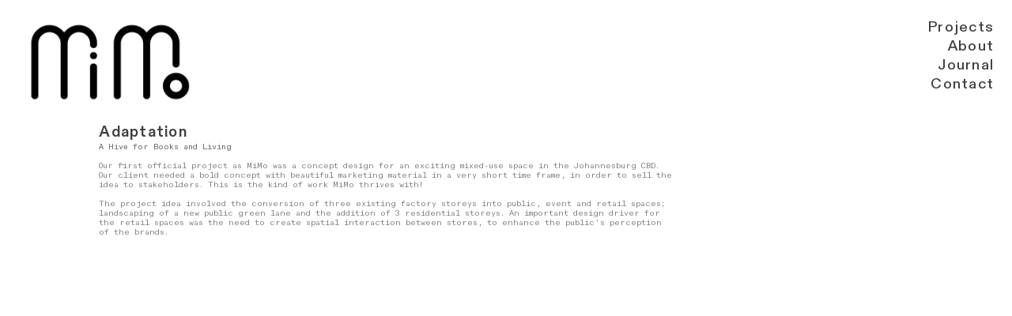

--- FILE ---
content_type: text/html; charset=UTF-8
request_url: https://mimoarchitects.co.za/adaptation
body_size: 43025
content:
<!DOCTYPE html>
<!-- 

        Running on cargo.site

-->
<html lang="en" data-predefined-style="true" data-css-presets="true" data-css-preset data-typography-preset>
	<head>
<script>
				var __cargo_context__ = 'live';
				var __cargo_js_ver__ = 'c=2136176793';
				var __cargo_maint__ = false;
				
				
			</script>
					<meta http-equiv="X-UA-Compatible" content="IE=edge,chrome=1">
		<meta http-equiv="Content-Type" content="text/html; charset=utf-8">
		<meta name="viewport" content="initial-scale=1.0, maximum-scale=1.0, user-scalable=no">
		
			<meta name="robots" content="index,follow">
		<title>adaptation  — MiMo Architects</title>
		<meta name="description" content="Adaptation A Hive for Books and Living   Our first official project as MiMo was a concept design for an exciting mixed-use space in the Johannesburg CBD. Our...">
				<meta name="twitter:card" content="summary_large_image">
		<meta name="twitter:title" content="adaptation  — MiMo Architects">
		<meta name="twitter:description" content="Adaptation A Hive for Books and Living   Our first official project as MiMo was a concept design for an exciting mixed-use space in the Johannesburg CBD. Our...">
		<meta name="twitter:image" content="https://freight.cargo.site/w/1000/i/599c808816a9af324444f631d0beb4572f231596c3087c26a433251669718259/A-Room-in-the-Trees_MiMo-Architects-3443r34r.jpg">
		<meta property="og:locale" content="en_US">
		<meta property="og:title" content="adaptation  — MiMo Architects">
		<meta property="og:description" content="Adaptation A Hive for Books and Living   Our first official project as MiMo was a concept design for an exciting mixed-use space in the Johannesburg CBD. Our...">
		<meta property="og:url" content="https://mimoarchitects.co.za/adaptation">
		<meta property="og:image" content="https://freight.cargo.site/w/1000/i/599c808816a9af324444f631d0beb4572f231596c3087c26a433251669718259/A-Room-in-the-Trees_MiMo-Architects-3443r34r.jpg">
		<meta property="og:type" content="website">

		<link rel="preconnect" href="https://static.cargo.site" crossorigin>
		<link rel="preconnect" href="https://freight.cargo.site" crossorigin>
				<link rel="preconnect" href="https://type.cargo.site" crossorigin>

		<!--<link rel="preload" href="https://static.cargo.site/assets/social/IconFont-Regular-0.9.3.woff2" as="font" type="font/woff" crossorigin>-->

		

		<link href="https://freight.cargo.site/t/original/i/e6226bfe8962bb0c8316fc319e2412b57d6ebbd25ef7f6b0bec3ba18c1cc8d6b/A-Room-in-the-Trees_MiMo-Architects-3443r34r.ico" rel="shortcut icon">
		<link href="https://mimoarchitects.co.za/rss" rel="alternate" type="application/rss+xml" title="MiMo Architects feed">

		<link href="https://mimoarchitects.co.za/stylesheet?c=2136176793&1752475448" id="member_stylesheet" rel="stylesheet" type="text/css" />
<style id="">@font-face{font-family:Icons;src:url(https://static.cargo.site/assets/social/IconFont-Regular-0.9.3.woff2);unicode-range:U+E000-E15C,U+F0000,U+FE0E}@font-face{font-family:Icons;src:url(https://static.cargo.site/assets/social/IconFont-Regular-0.9.3.woff2);font-weight:240;unicode-range:U+E000-E15C,U+F0000,U+FE0E}@font-face{font-family:Icons;src:url(https://static.cargo.site/assets/social/IconFont-Regular-0.9.3.woff2);unicode-range:U+E000-E15C,U+F0000,U+FE0E;font-weight:400}@font-face{font-family:Icons;src:url(https://static.cargo.site/assets/social/IconFont-Regular-0.9.3.woff2);unicode-range:U+E000-E15C,U+F0000,U+FE0E;font-weight:600}@font-face{font-family:Icons;src:url(https://static.cargo.site/assets/social/IconFont-Regular-0.9.3.woff2);unicode-range:U+E000-E15C,U+F0000,U+FE0E;font-weight:800}@font-face{font-family:Icons;src:url(https://static.cargo.site/assets/social/IconFont-Regular-0.9.3.woff2);unicode-range:U+E000-E15C,U+F0000,U+FE0E;font-style:italic}@font-face{font-family:Icons;src:url(https://static.cargo.site/assets/social/IconFont-Regular-0.9.3.woff2);unicode-range:U+E000-E15C,U+F0000,U+FE0E;font-weight:200;font-style:italic}@font-face{font-family:Icons;src:url(https://static.cargo.site/assets/social/IconFont-Regular-0.9.3.woff2);unicode-range:U+E000-E15C,U+F0000,U+FE0E;font-weight:400;font-style:italic}@font-face{font-family:Icons;src:url(https://static.cargo.site/assets/social/IconFont-Regular-0.9.3.woff2);unicode-range:U+E000-E15C,U+F0000,U+FE0E;font-weight:600;font-style:italic}@font-face{font-family:Icons;src:url(https://static.cargo.site/assets/social/IconFont-Regular-0.9.3.woff2);unicode-range:U+E000-E15C,U+F0000,U+FE0E;font-weight:800;font-style:italic}body.iconfont-loading,body.iconfont-loading *{color:transparent!important}body{-moz-osx-font-smoothing:grayscale;-webkit-font-smoothing:antialiased;-webkit-text-size-adjust:none}body.no-scroll{overflow:hidden}/*!
 * Content
 */.page{word-wrap:break-word}:focus{outline:0}.pointer-events-none{pointer-events:none}.pointer-events-auto{pointer-events:auto}.pointer-events-none .page_content .audio-player,.pointer-events-none .page_content .shop_product,.pointer-events-none .page_content a,.pointer-events-none .page_content audio,.pointer-events-none .page_content button,.pointer-events-none .page_content details,.pointer-events-none .page_content iframe,.pointer-events-none .page_content img,.pointer-events-none .page_content input,.pointer-events-none .page_content video{pointer-events:auto}.pointer-events-none .page_content *>a,.pointer-events-none .page_content>a{position:relative}s *{text-transform:inherit}#toolset{position:fixed;bottom:10px;right:10px;z-index:8}.mobile #toolset,.template_site_inframe #toolset{display:none}#toolset a{display:block;height:24px;width:24px;margin:0;padding:0;text-decoration:none;background:rgba(0,0,0,.2)}#toolset a:hover{background:rgba(0,0,0,.8)}[data-adminview] #toolset a,[data-adminview] #toolset_admin a{background:rgba(0,0,0,.04);pointer-events:none;cursor:default}#toolset_admin a:active{background:rgba(0,0,0,.7)}#toolset_admin a svg>*{transform:scale(1.1) translate(0,-.5px);transform-origin:50% 50%}#toolset_admin a svg{pointer-events:none;width:100%!important;height:auto!important}#following-container{overflow:auto;-webkit-overflow-scrolling:touch}#following-container iframe{height:100%;width:100%;position:absolute;top:0;left:0;right:0;bottom:0}:root{--following-width:-400px;--following-animation-duration:450ms}@keyframes following-open{0%{transform:translateX(0)}100%{transform:translateX(var(--following-width))}}@keyframes following-open-inverse{0%{transform:translateX(0)}100%{transform:translateX(calc(-1 * var(--following-width)))}}@keyframes following-close{0%{transform:translateX(var(--following-width))}100%{transform:translateX(0)}}@keyframes following-close-inverse{0%{transform:translateX(calc(-1 * var(--following-width)))}100%{transform:translateX(0)}}body.animate-left{animation:following-open var(--following-animation-duration);animation-fill-mode:both;animation-timing-function:cubic-bezier(.24,1,.29,1)}#following-container.animate-left{animation:following-close-inverse var(--following-animation-duration);animation-fill-mode:both;animation-timing-function:cubic-bezier(.24,1,.29,1)}#following-container.animate-left #following-frame{animation:following-close var(--following-animation-duration);animation-fill-mode:both;animation-timing-function:cubic-bezier(.24,1,.29,1)}body.animate-right{animation:following-close var(--following-animation-duration);animation-fill-mode:both;animation-timing-function:cubic-bezier(.24,1,.29,1)}#following-container.animate-right{animation:following-open-inverse var(--following-animation-duration);animation-fill-mode:both;animation-timing-function:cubic-bezier(.24,1,.29,1)}#following-container.animate-right #following-frame{animation:following-open var(--following-animation-duration);animation-fill-mode:both;animation-timing-function:cubic-bezier(.24,1,.29,1)}.slick-slider{position:relative;display:block;-moz-box-sizing:border-box;box-sizing:border-box;-webkit-user-select:none;-moz-user-select:none;-ms-user-select:none;user-select:none;-webkit-touch-callout:none;-khtml-user-select:none;-ms-touch-action:pan-y;touch-action:pan-y;-webkit-tap-highlight-color:transparent}.slick-list{position:relative;display:block;overflow:hidden;margin:0;padding:0}.slick-list:focus{outline:0}.slick-list.dragging{cursor:pointer;cursor:hand}.slick-slider .slick-list,.slick-slider .slick-track{transform:translate3d(0,0,0);will-change:transform}.slick-track{position:relative;top:0;left:0;display:block}.slick-track:after,.slick-track:before{display:table;content:'';width:1px;height:1px;margin-top:-1px;margin-left:-1px}.slick-track:after{clear:both}.slick-loading .slick-track{visibility:hidden}.slick-slide{display:none;float:left;height:100%;min-height:1px}[dir=rtl] .slick-slide{float:right}.content .slick-slide img{display:inline-block}.content .slick-slide img:not(.image-zoom){cursor:pointer}.content .scrub .slick-list,.content .scrub .slick-slide img:not(.image-zoom){cursor:ew-resize}body.slideshow-scrub-dragging *{cursor:ew-resize!important}.content .slick-slide img:not([src]),.content .slick-slide img[src='']{width:100%;height:auto}.slick-slide.slick-loading img{display:none}.slick-slide.dragging img{pointer-events:none}.slick-initialized .slick-slide{display:block}.slick-loading .slick-slide{visibility:hidden}.slick-vertical .slick-slide{display:block;height:auto;border:1px solid transparent}.slick-arrow.slick-hidden{display:none}.slick-arrow{position:absolute;z-index:9;width:0;top:0;height:100%;cursor:pointer;will-change:opacity;-webkit-transition:opacity 333ms cubic-bezier(.4,0,.22,1);transition:opacity 333ms cubic-bezier(.4,0,.22,1)}.slick-arrow.hidden{opacity:0}.slick-arrow svg{position:absolute;width:36px;height:36px;top:0;left:0;right:0;bottom:0;margin:auto;transform:translate(.25px,.25px)}.slick-arrow svg.right-arrow{transform:translate(.25px,.25px) scaleX(-1)}.slick-arrow svg:active{opacity:.75}.slick-arrow svg .arrow-shape{fill:none!important;stroke:#fff;stroke-linecap:square}.slick-arrow svg .arrow-outline{fill:none!important;stroke-width:2.5px;stroke:rgba(0,0,0,.6);stroke-linecap:square}.slick-arrow.slick-next{right:0;text-align:right}.slick-next svg,.wallpaper-navigation .slick-next svg{margin-right:10px}.mobile .slick-next svg{margin-right:10px}.slick-arrow.slick-prev{text-align:left}.slick-prev svg,.wallpaper-navigation .slick-prev svg{margin-left:10px}.mobile .slick-prev svg{margin-left:10px}.loading_animation{display:none;vertical-align:middle;z-index:15;line-height:0;pointer-events:none;border-radius:100%}.loading_animation.hidden{display:none}.loading_animation.pulsing{opacity:0;display:inline-block;animation-delay:.1s;-webkit-animation-delay:.1s;-moz-animation-delay:.1s;animation-duration:12s;animation-iteration-count:infinite;animation:fade-pulse-in .5s ease-in-out;-moz-animation:fade-pulse-in .5s ease-in-out;-webkit-animation:fade-pulse-in .5s ease-in-out;-webkit-animation-fill-mode:forwards;-moz-animation-fill-mode:forwards;animation-fill-mode:forwards}.loading_animation.pulsing.no-delay{animation-delay:0s;-webkit-animation-delay:0s;-moz-animation-delay:0s}.loading_animation div{border-radius:100%}.loading_animation div svg{max-width:100%;height:auto}.loading_animation div,.loading_animation div svg{width:20px;height:20px}.loading_animation.full-width svg{width:100%;height:auto}.loading_animation.full-width.big svg{width:100px;height:100px}.loading_animation div svg>*{fill:#ccc}.loading_animation div{-webkit-animation:spin-loading 12s ease-out;-webkit-animation-iteration-count:infinite;-moz-animation:spin-loading 12s ease-out;-moz-animation-iteration-count:infinite;animation:spin-loading 12s ease-out;animation-iteration-count:infinite}.loading_animation.hidden{display:none}[data-backdrop] .loading_animation{position:absolute;top:15px;left:15px;z-index:99}.loading_animation.position-absolute.middle{top:calc(50% - 10px);left:calc(50% - 10px)}.loading_animation.position-absolute.topleft{top:0;left:0}.loading_animation.position-absolute.middleright{top:calc(50% - 10px);right:1rem}.loading_animation.position-absolute.middleleft{top:calc(50% - 10px);left:1rem}.loading_animation.gray div svg>*{fill:#999}.loading_animation.gray-dark div svg>*{fill:#666}.loading_animation.gray-darker div svg>*{fill:#555}.loading_animation.gray-light div svg>*{fill:#ccc}.loading_animation.white div svg>*{fill:rgba(255,255,255,.85)}.loading_animation.blue div svg>*{fill:#698fff}.loading_animation.inline{display:inline-block;margin-bottom:.5ex}.loading_animation.inline.left{margin-right:.5ex}@-webkit-keyframes fade-pulse-in{0%{opacity:0}50%{opacity:.5}100%{opacity:1}}@-moz-keyframes fade-pulse-in{0%{opacity:0}50%{opacity:.5}100%{opacity:1}}@keyframes fade-pulse-in{0%{opacity:0}50%{opacity:.5}100%{opacity:1}}@-webkit-keyframes pulsate{0%{opacity:1}50%{opacity:0}100%{opacity:1}}@-moz-keyframes pulsate{0%{opacity:1}50%{opacity:0}100%{opacity:1}}@keyframes pulsate{0%{opacity:1}50%{opacity:0}100%{opacity:1}}@-webkit-keyframes spin-loading{0%{transform:rotate(0)}9%{transform:rotate(1050deg)}18%{transform:rotate(-1090deg)}20%{transform:rotate(-1080deg)}23%{transform:rotate(-1080deg)}28%{transform:rotate(-1095deg)}29%{transform:rotate(-1065deg)}34%{transform:rotate(-1080deg)}35%{transform:rotate(-1050deg)}40%{transform:rotate(-1065deg)}41%{transform:rotate(-1035deg)}44%{transform:rotate(-1035deg)}47%{transform:rotate(-2160deg)}50%{transform:rotate(-2160deg)}56%{transform:rotate(45deg)}60%{transform:rotate(45deg)}80%{transform:rotate(6120deg)}100%{transform:rotate(0)}}@keyframes spin-loading{0%{transform:rotate(0)}9%{transform:rotate(1050deg)}18%{transform:rotate(-1090deg)}20%{transform:rotate(-1080deg)}23%{transform:rotate(-1080deg)}28%{transform:rotate(-1095deg)}29%{transform:rotate(-1065deg)}34%{transform:rotate(-1080deg)}35%{transform:rotate(-1050deg)}40%{transform:rotate(-1065deg)}41%{transform:rotate(-1035deg)}44%{transform:rotate(-1035deg)}47%{transform:rotate(-2160deg)}50%{transform:rotate(-2160deg)}56%{transform:rotate(45deg)}60%{transform:rotate(45deg)}80%{transform:rotate(6120deg)}100%{transform:rotate(0)}}[grid-row]{align-items:flex-start;box-sizing:border-box;display:-webkit-box;display:-webkit-flex;display:-ms-flexbox;display:flex;-webkit-flex-wrap:wrap;-ms-flex-wrap:wrap;flex-wrap:wrap}[grid-col]{box-sizing:border-box}[grid-row] [grid-col].empty:after{content:"\0000A0";cursor:text}body.mobile[data-adminview=content-editproject] [grid-row] [grid-col].empty:after{display:none}[grid-col=auto]{-webkit-box-flex:1;-webkit-flex:1;-ms-flex:1;flex:1}[grid-col=x12]{width:100%}[grid-col=x11]{width:50%}[grid-col=x10]{width:33.33%}[grid-col=x9]{width:25%}[grid-col=x8]{width:20%}[grid-col=x7]{width:16.666666667%}[grid-col=x6]{width:14.285714286%}[grid-col=x5]{width:12.5%}[grid-col=x4]{width:11.111111111%}[grid-col=x3]{width:10%}[grid-col=x2]{width:9.090909091%}[grid-col=x1]{width:8.333333333%}[grid-col="1"]{width:8.33333%}[grid-col="2"]{width:16.66667%}[grid-col="3"]{width:25%}[grid-col="4"]{width:33.33333%}[grid-col="5"]{width:41.66667%}[grid-col="6"]{width:50%}[grid-col="7"]{width:58.33333%}[grid-col="8"]{width:66.66667%}[grid-col="9"]{width:75%}[grid-col="10"]{width:83.33333%}[grid-col="11"]{width:91.66667%}[grid-col="12"]{width:100%}body.mobile [grid-responsive] [grid-col]{width:100%;-webkit-box-flex:none;-webkit-flex:none;-ms-flex:none;flex:none}[data-ce-host=true][contenteditable=true] [grid-pad]{pointer-events:none}[data-ce-host=true][contenteditable=true] [grid-pad]>*{pointer-events:auto}[grid-pad="0"]{padding:0}[grid-pad="0.25"]{padding:.125rem}[grid-pad="0.5"]{padding:.25rem}[grid-pad="0.75"]{padding:.375rem}[grid-pad="1"]{padding:.5rem}[grid-pad="1.25"]{padding:.625rem}[grid-pad="1.5"]{padding:.75rem}[grid-pad="1.75"]{padding:.875rem}[grid-pad="2"]{padding:1rem}[grid-pad="2.5"]{padding:1.25rem}[grid-pad="3"]{padding:1.5rem}[grid-pad="3.5"]{padding:1.75rem}[grid-pad="4"]{padding:2rem}[grid-pad="5"]{padding:2.5rem}[grid-pad="6"]{padding:3rem}[grid-pad="7"]{padding:3.5rem}[grid-pad="8"]{padding:4rem}[grid-pad="9"]{padding:4.5rem}[grid-pad="10"]{padding:5rem}[grid-gutter="0"]{margin:0}[grid-gutter="0.5"]{margin:-.25rem}[grid-gutter="1"]{margin:-.5rem}[grid-gutter="1.5"]{margin:-.75rem}[grid-gutter="2"]{margin:-1rem}[grid-gutter="2.5"]{margin:-1.25rem}[grid-gutter="3"]{margin:-1.5rem}[grid-gutter="3.5"]{margin:-1.75rem}[grid-gutter="4"]{margin:-2rem}[grid-gutter="5"]{margin:-2.5rem}[grid-gutter="6"]{margin:-3rem}[grid-gutter="7"]{margin:-3.5rem}[grid-gutter="8"]{margin:-4rem}[grid-gutter="10"]{margin:-5rem}[grid-gutter="12"]{margin:-6rem}[grid-gutter="14"]{margin:-7rem}[grid-gutter="16"]{margin:-8rem}[grid-gutter="18"]{margin:-9rem}[grid-gutter="20"]{margin:-10rem}small{max-width:100%;text-decoration:inherit}img:not([src]),img[src='']{outline:1px solid rgba(177,177,177,.4);outline-offset:-1px;content:url([data-uri])}img.image-zoom{cursor:-webkit-zoom-in;cursor:-moz-zoom-in;cursor:zoom-in}#imprimatur{color:#333;font-size:10px;font-family:-apple-system,BlinkMacSystemFont,"Segoe UI",Roboto,Oxygen,Ubuntu,Cantarell,"Open Sans","Helvetica Neue",sans-serif,"Sans Serif",Icons;/*!System*/position:fixed;opacity:.3;right:-28px;bottom:160px;transform:rotate(270deg);-ms-transform:rotate(270deg);-webkit-transform:rotate(270deg);z-index:8;text-transform:uppercase;color:#999;opacity:.5;padding-bottom:2px;text-decoration:none}.mobile #imprimatur{display:none}bodycopy cargo-link a{font-family:-apple-system,BlinkMacSystemFont,"Segoe UI",Roboto,Oxygen,Ubuntu,Cantarell,"Open Sans","Helvetica Neue",sans-serif,"Sans Serif",Icons;/*!System*/font-size:12px;font-style:normal;font-weight:400;transform:rotate(270deg);text-decoration:none;position:fixed!important;right:-27px;bottom:100px;text-decoration:none;letter-spacing:normal;background:0 0;border:0;border-bottom:0;outline:0}/*! PhotoSwipe Default UI CSS by Dmitry Semenov | photoswipe.com | MIT license */.pswp--has_mouse .pswp__button--arrow--left,.pswp--has_mouse .pswp__button--arrow--right,.pswp__ui{visibility:visible}.pswp--minimal--dark .pswp__top-bar,.pswp__button{background:0 0}.pswp,.pswp__bg,.pswp__container,.pswp__img--placeholder,.pswp__zoom-wrap,.quick-view-navigation{-webkit-backface-visibility:hidden}.pswp__button{cursor:pointer;opacity:1;-webkit-appearance:none;transition:opacity .2s;-webkit-box-shadow:none;box-shadow:none}.pswp__button-close>svg{top:10px;right:10px;margin-left:auto}.pswp--touch .quick-view-navigation{display:none}.pswp__ui{-webkit-font-smoothing:auto;opacity:1;z-index:1550}.quick-view-navigation{will-change:opacity;-webkit-transition:opacity 333ms cubic-bezier(.4,0,.22,1);transition:opacity 333ms cubic-bezier(.4,0,.22,1)}.quick-view-navigation .pswp__group .pswp__button{pointer-events:auto}.pswp__button>svg{position:absolute;width:36px;height:36px}.quick-view-navigation .pswp__group:active svg{opacity:.75}.pswp__button svg .shape-shape{fill:#fff}.pswp__button svg .shape-outline{fill:#000}.pswp__button-prev>svg{top:0;bottom:0;left:10px;margin:auto}.pswp__button-next>svg{top:0;bottom:0;right:10px;margin:auto}.quick-view-navigation .pswp__group .pswp__button-prev{position:absolute;left:0;top:0;width:0;height:100%}.quick-view-navigation .pswp__group .pswp__button-next{position:absolute;right:0;top:0;width:0;height:100%}.quick-view-navigation .close-button,.quick-view-navigation .left-arrow,.quick-view-navigation .right-arrow{transform:translate(.25px,.25px)}.quick-view-navigation .right-arrow{transform:translate(.25px,.25px) scaleX(-1)}.pswp__button svg .shape-outline{fill:transparent!important;stroke:#000;stroke-width:2.5px;stroke-linecap:square}.pswp__button svg .shape-shape{fill:transparent!important;stroke:#fff;stroke-width:1.5px;stroke-linecap:square}.pswp__bg,.pswp__scroll-wrap,.pswp__zoom-wrap{width:100%;position:absolute}.quick-view-navigation .pswp__group .pswp__button-close{margin:0}.pswp__container,.pswp__item,.pswp__zoom-wrap{right:0;bottom:0;top:0;position:absolute;left:0}.pswp__ui--hidden .pswp__button{opacity:.001}.pswp__ui--hidden .pswp__button,.pswp__ui--hidden .pswp__button *{pointer-events:none}.pswp .pswp__ui.pswp__ui--displaynone{display:none}.pswp__element--disabled{display:none!important}/*! PhotoSwipe main CSS by Dmitry Semenov | photoswipe.com | MIT license */.pswp{position:fixed;display:none;height:100%;width:100%;top:0;left:0;right:0;bottom:0;margin:auto;-ms-touch-action:none;touch-action:none;z-index:9999999;-webkit-text-size-adjust:100%;line-height:initial;letter-spacing:initial;outline:0}.pswp img{max-width:none}.pswp--zoom-disabled .pswp__img{cursor:default!important}.pswp--animate_opacity{opacity:.001;will-change:opacity;-webkit-transition:opacity 333ms cubic-bezier(.4,0,.22,1);transition:opacity 333ms cubic-bezier(.4,0,.22,1)}.pswp--open{display:block}.pswp--zoom-allowed .pswp__img{cursor:-webkit-zoom-in;cursor:-moz-zoom-in;cursor:zoom-in}.pswp--zoomed-in .pswp__img{cursor:-webkit-grab;cursor:-moz-grab;cursor:grab}.pswp--dragging .pswp__img{cursor:-webkit-grabbing;cursor:-moz-grabbing;cursor:grabbing}.pswp__bg{left:0;top:0;height:100%;opacity:0;transform:translateZ(0);will-change:opacity}.pswp__scroll-wrap{left:0;top:0;height:100%}.pswp__container,.pswp__zoom-wrap{-ms-touch-action:none;touch-action:none}.pswp__container,.pswp__img{-webkit-user-select:none;-moz-user-select:none;-ms-user-select:none;user-select:none;-webkit-tap-highlight-color:transparent;-webkit-touch-callout:none}.pswp__zoom-wrap{-webkit-transform-origin:left top;-ms-transform-origin:left top;transform-origin:left top;-webkit-transition:-webkit-transform 222ms cubic-bezier(.4,0,.22,1);transition:transform 222ms cubic-bezier(.4,0,.22,1)}.pswp__bg{-webkit-transition:opacity 222ms cubic-bezier(.4,0,.22,1);transition:opacity 222ms cubic-bezier(.4,0,.22,1)}.pswp--animated-in .pswp__bg,.pswp--animated-in .pswp__zoom-wrap{-webkit-transition:none;transition:none}.pswp--hide-overflow .pswp__scroll-wrap,.pswp--hide-overflow.pswp{overflow:hidden}.pswp__img{position:absolute;width:auto;height:auto;top:0;left:0}.pswp__img--placeholder--blank{background:#222}.pswp--ie .pswp__img{width:100%!important;height:auto!important;left:0;top:0}.pswp__ui--idle{opacity:0}.pswp__error-msg{position:absolute;left:0;top:50%;width:100%;text-align:center;font-size:14px;line-height:16px;margin-top:-8px;color:#ccc}.pswp__error-msg a{color:#ccc;text-decoration:underline}.pswp__error-msg{font-family:-apple-system,BlinkMacSystemFont,"Segoe UI",Roboto,Oxygen,Ubuntu,Cantarell,"Open Sans","Helvetica Neue",sans-serif}.quick-view.mouse-down .iframe-item{pointer-events:none!important}.quick-view-caption-positioner{pointer-events:none;width:100%;height:100%}.quick-view-caption-wrapper{margin:auto;position:absolute;bottom:0;left:0;right:0}.quick-view-horizontal-align-left .quick-view-caption-wrapper{margin-left:0}.quick-view-horizontal-align-right .quick-view-caption-wrapper{margin-right:0}[data-quick-view-caption]{transition:.1s opacity ease-in-out;position:absolute;bottom:0;left:0;right:0}.quick-view-horizontal-align-left [data-quick-view-caption]{text-align:left}.quick-view-horizontal-align-right [data-quick-view-caption]{text-align:right}.quick-view-caption{transition:.1s opacity ease-in-out}.quick-view-caption>*{display:inline-block}.quick-view-caption *{pointer-events:auto}.quick-view-caption.hidden{opacity:0}.shop_product .dropdown_wrapper{flex:0 0 100%;position:relative}.shop_product select{appearance:none;-moz-appearance:none;-webkit-appearance:none;outline:0;-webkit-font-smoothing:antialiased;-moz-osx-font-smoothing:grayscale;cursor:pointer;border-radius:0;white-space:nowrap;overflow:hidden!important;text-overflow:ellipsis}.shop_product select.dropdown::-ms-expand{display:none}.shop_product a{cursor:pointer;border-bottom:none;text-decoration:none}.shop_product a.out-of-stock{pointer-events:none}body.audio-player-dragging *{cursor:ew-resize!important}.audio-player{display:inline-flex;flex:1 0 calc(100% - 2px);width:calc(100% - 2px)}.audio-player .button{height:100%;flex:0 0 3.3rem;display:flex}.audio-player .separator{left:3.3rem;height:100%}.audio-player .buffer{width:0%;height:100%;transition:left .3s linear,width .3s linear}.audio-player.seeking .buffer{transition:left 0s,width 0s}.audio-player.seeking{user-select:none;-webkit-user-select:none;cursor:ew-resize}.audio-player.seeking *{user-select:none;-webkit-user-select:none;cursor:ew-resize}.audio-player .bar{overflow:hidden;display:flex;justify-content:space-between;align-content:center;flex-grow:1}.audio-player .progress{width:0%;height:100%;transition:width .3s linear}.audio-player.seeking .progress{transition:width 0s}.audio-player .pause,.audio-player .play{cursor:pointer;height:100%}.audio-player .note-icon{margin:auto 0;order:2;flex:0 1 auto}.audio-player .title{white-space:nowrap;overflow:hidden;text-overflow:ellipsis;pointer-events:none;user-select:none;padding:.5rem 0 .5rem 1rem;margin:auto auto auto 0;flex:0 3 auto;min-width:0;width:100%}.audio-player .total-time{flex:0 1 auto;margin:auto 0}.audio-player .current-time,.audio-player .play-text{flex:0 1 auto;margin:auto 0}.audio-player .stream-anim{user-select:none;margin:auto auto auto 0}.audio-player .stream-anim span{display:inline-block}.audio-player .buffer,.audio-player .current-time,.audio-player .note-svg,.audio-player .play-text,.audio-player .separator,.audio-player .total-time{user-select:none;pointer-events:none}.audio-player .buffer,.audio-player .play-text,.audio-player .progress{position:absolute}.audio-player,.audio-player .bar,.audio-player .button,.audio-player .current-time,.audio-player .note-icon,.audio-player .pause,.audio-player .play,.audio-player .total-time{position:relative}body.mobile .audio-player,body.mobile .audio-player *{-webkit-touch-callout:none}#standalone-admin-frame{border:0;width:400px;position:absolute;right:0;top:0;height:100vh;z-index:99}body[standalone-admin=true] #standalone-admin-frame{transform:translate(0,0)}body[standalone-admin=true] .main_container{width:calc(100% - 400px)}body[standalone-admin=false] #standalone-admin-frame{transform:translate(100%,0)}body[standalone-admin=false] .main_container{width:100%}.toggle_standaloneAdmin{position:fixed;top:0;right:400px;height:40px;width:40px;z-index:999;cursor:pointer;background-color:rgba(0,0,0,.4)}.toggle_standaloneAdmin:active{opacity:.7}body[standalone-admin=false] .toggle_standaloneAdmin{right:0}.toggle_standaloneAdmin *{color:#fff;fill:#fff}.toggle_standaloneAdmin svg{padding:6px;width:100%;height:100%;opacity:.85}body[standalone-admin=false] .toggle_standaloneAdmin #close,body[standalone-admin=true] .toggle_standaloneAdmin #backdropsettings{display:none}.toggle_standaloneAdmin>div{width:100%;height:100%}#admin_toggle_button{position:fixed;top:50%;transform:translate(0,-50%);right:400px;height:36px;width:12px;z-index:999;cursor:pointer;background-color:rgba(0,0,0,.09);padding-left:2px;margin-right:5px}#admin_toggle_button .bar{content:'';background:rgba(0,0,0,.09);position:fixed;width:5px;bottom:0;top:0;z-index:10}#admin_toggle_button:active{background:rgba(0,0,0,.065)}#admin_toggle_button *{color:#fff;fill:#fff}#admin_toggle_button svg{padding:0;width:16px;height:36px;margin-left:1px;opacity:1}#admin_toggle_button svg *{fill:#fff;opacity:1}#admin_toggle_button[data-state=closed] .toggle_admin_close{display:none}#admin_toggle_button[data-state=closed],#admin_toggle_button[data-state=closed] .toggle_admin_open{width:20px;cursor:pointer;margin:0}#admin_toggle_button[data-state=closed] svg{margin-left:2px}#admin_toggle_button[data-state=open] .toggle_admin_open{display:none}select,select *{text-rendering:auto!important}b b{font-weight:inherit}*{-webkit-box-sizing:border-box;-moz-box-sizing:border-box;box-sizing:border-box}customhtml>*{position:relative;z-index:10}body,html{min-height:100vh;margin:0;padding:0}html{touch-action:manipulation;position:relative;background-color:#fff}.main_container{min-height:100vh;width:100%;overflow:hidden}.container{display:-webkit-box;display:-webkit-flex;display:-moz-box;display:-ms-flexbox;display:flex;-webkit-flex-wrap:wrap;-moz-flex-wrap:wrap;-ms-flex-wrap:wrap;flex-wrap:wrap;max-width:100%;width:100%;overflow:visible}.container{align-items:flex-start;-webkit-align-items:flex-start}.page{z-index:2}.page ul li>text-limit{display:block}.content,.content_container,.pinned{-webkit-flex:1 0 auto;-moz-flex:1 0 auto;-ms-flex:1 0 auto;flex:1 0 auto;max-width:100%}.content_container{width:100%}.content_container.full_height{min-height:100vh}.page_background{position:absolute;top:0;left:0;width:100%;height:100%}.page_container{position:relative;overflow:visible;width:100%}.backdrop{position:absolute;top:0;z-index:1;width:100%;height:100%;max-height:100vh}.backdrop>div{position:absolute;top:0;left:0;width:100%;height:100%;-webkit-backface-visibility:hidden;backface-visibility:hidden;transform:translate3d(0,0,0);contain:strict}[data-backdrop].backdrop>div[data-overflowing]{max-height:100vh;position:absolute;top:0;left:0}body.mobile [split-responsive]{display:flex;flex-direction:column}body.mobile [split-responsive] .container{width:100%;order:2}body.mobile [split-responsive] .backdrop{position:relative;height:50vh;width:100%;order:1}body.mobile [split-responsive] [data-auxiliary].backdrop{position:absolute;height:50vh;width:100%;order:1}.page{position:relative;z-index:2}img[data-align=left]{float:left}img[data-align=right]{float:right}[data-rotation]{transform-origin:center center}.content .page_content:not([contenteditable=true]) [data-draggable]{pointer-events:auto!important;backface-visibility:hidden}.preserve-3d{-moz-transform-style:preserve-3d;transform-style:preserve-3d}.content .page_content:not([contenteditable=true]) [data-draggable] iframe{pointer-events:none!important}.dragging-active iframe{pointer-events:none!important}.content .page_content:not([contenteditable=true]) [data-draggable]:active{opacity:1}.content .scroll-transition-fade{transition:transform 1s ease-in-out,opacity .8s ease-in-out}.content .scroll-transition-fade.below-viewport{opacity:0;transform:translateY(40px)}.mobile.full_width .page_container:not([split-layout]) .container_width{width:100%}[data-view=pinned_bottom] .bottom_pin_invisibility{visibility:hidden}.pinned{position:relative;width:100%}.pinned .page_container.accommodate:not(.fixed):not(.overlay){z-index:2}.pinned .page_container.overlay{position:absolute;z-index:4}.pinned .page_container.overlay.fixed{position:fixed}.pinned .page_container.overlay.fixed .page{max-height:100vh;-webkit-overflow-scrolling:touch}.pinned .page_container.overlay.fixed .page.allow-scroll{overflow-y:auto;overflow-x:hidden}.pinned .page_container.overlay.fixed .page.allow-scroll{align-items:flex-start;-webkit-align-items:flex-start}.pinned .page_container .page.allow-scroll::-webkit-scrollbar{width:0;background:0 0;display:none}.pinned.pinned_top .page_container.overlay{left:0;top:0}.pinned.pinned_bottom .page_container.overlay{left:0;bottom:0}div[data-container=set]:empty{margin-top:1px}.thumbnails{position:relative;z-index:1}[thumbnails=grid]{align-items:baseline}[thumbnails=justify] .thumbnail{box-sizing:content-box}[thumbnails][data-padding-zero] .thumbnail{margin-bottom:-1px}[thumbnails=montessori] .thumbnail{pointer-events:auto;position:absolute}[thumbnails] .thumbnail>a{display:block;text-decoration:none}[thumbnails=montessori]{height:0}[thumbnails][data-resizing],[thumbnails][data-resizing] *{cursor:nwse-resize}[thumbnails] .thumbnail .resize-handle{cursor:nwse-resize;width:26px;height:26px;padding:5px;position:absolute;opacity:.75;right:-1px;bottom:-1px;z-index:100}[thumbnails][data-resizing] .resize-handle{display:none}[thumbnails] .thumbnail .resize-handle svg{position:absolute;top:0;left:0}[thumbnails] .thumbnail .resize-handle:hover{opacity:1}[data-can-move].thumbnail .resize-handle svg .resize_path_outline{fill:#fff}[data-can-move].thumbnail .resize-handle svg .resize_path{fill:#000}[thumbnails=montessori] .thumbnail_sizer{height:0;width:100%;position:relative;padding-bottom:100%;pointer-events:none}[thumbnails] .thumbnail img{display:block;min-height:3px;margin-bottom:0}[thumbnails] .thumbnail img:not([src]),img[src=""]{margin:0!important;width:100%;min-height:3px;height:100%!important;position:absolute}[aspect-ratio="1x1"].thumb_image{height:0;padding-bottom:100%;overflow:hidden}[aspect-ratio="4x3"].thumb_image{height:0;padding-bottom:75%;overflow:hidden}[aspect-ratio="16x9"].thumb_image{height:0;padding-bottom:56.25%;overflow:hidden}[thumbnails] .thumb_image{width:100%;position:relative}[thumbnails][thumbnail-vertical-align=top]{align-items:flex-start}[thumbnails][thumbnail-vertical-align=middle]{align-items:center}[thumbnails][thumbnail-vertical-align=bottom]{align-items:baseline}[thumbnails][thumbnail-horizontal-align=left]{justify-content:flex-start}[thumbnails][thumbnail-horizontal-align=middle]{justify-content:center}[thumbnails][thumbnail-horizontal-align=right]{justify-content:flex-end}.thumb_image.default_image>svg{position:absolute;top:0;left:0;bottom:0;right:0;width:100%;height:100%}.thumb_image.default_image{outline:1px solid #ccc;outline-offset:-1px;position:relative}.mobile.full_width [data-view=Thumbnail] .thumbnails_width{width:100%}.content [data-draggable] a:active,.content [data-draggable] img:active{opacity:initial}.content .draggable-dragging{opacity:initial}[data-draggable].draggable_visible{visibility:visible}[data-draggable].draggable_hidden{visibility:hidden}.gallery_card [data-draggable],.marquee [data-draggable]{visibility:inherit}[data-draggable]{visibility:visible;background-color:rgba(0,0,0,.003)}#site_menu_panel_container .image-gallery:not(.initialized){height:0;padding-bottom:100%;min-height:initial}.image-gallery:not(.initialized){min-height:100vh;visibility:hidden;width:100%}.image-gallery .gallery_card img{display:block;width:100%;height:auto}.image-gallery .gallery_card{transform-origin:center}.image-gallery .gallery_card.dragging{opacity:.1;transform:initial!important}.image-gallery:not([image-gallery=slideshow]) .gallery_card iframe:only-child,.image-gallery:not([image-gallery=slideshow]) .gallery_card video:only-child{width:100%;height:100%;top:0;left:0;position:absolute}.image-gallery[image-gallery=slideshow] .gallery_card video[muted][autoplay]:not([controls]),.image-gallery[image-gallery=slideshow] .gallery_card video[muted][data-autoplay]:not([controls]){pointer-events:none}.image-gallery [image-gallery-pad="0"] video:only-child{object-fit:cover;height:calc(100% + 1px)}div.image-gallery>a,div.image-gallery>iframe,div.image-gallery>img,div.image-gallery>video{display:none}[image-gallery-row]{align-items:flex-start;box-sizing:border-box;display:-webkit-box;display:-webkit-flex;display:-ms-flexbox;display:flex;-webkit-flex-wrap:wrap;-ms-flex-wrap:wrap;flex-wrap:wrap}.image-gallery .gallery_card_image{width:100%;position:relative}[data-predefined-style=true] .image-gallery a.gallery_card{display:block;border:none}[image-gallery-col]{box-sizing:border-box}[image-gallery-col=x12]{width:100%}[image-gallery-col=x11]{width:50%}[image-gallery-col=x10]{width:33.33%}[image-gallery-col=x9]{width:25%}[image-gallery-col=x8]{width:20%}[image-gallery-col=x7]{width:16.666666667%}[image-gallery-col=x6]{width:14.285714286%}[image-gallery-col=x5]{width:12.5%}[image-gallery-col=x4]{width:11.111111111%}[image-gallery-col=x3]{width:10%}[image-gallery-col=x2]{width:9.090909091%}[image-gallery-col=x1]{width:8.333333333%}.content .page_content [image-gallery-pad].image-gallery{pointer-events:none}.content .page_content [image-gallery-pad].image-gallery .gallery_card_image>*,.content .page_content [image-gallery-pad].image-gallery .gallery_image_caption{pointer-events:auto}.content .page_content [image-gallery-pad="0"]{padding:0}.content .page_content [image-gallery-pad="0.25"]{padding:.125rem}.content .page_content [image-gallery-pad="0.5"]{padding:.25rem}.content .page_content [image-gallery-pad="0.75"]{padding:.375rem}.content .page_content [image-gallery-pad="1"]{padding:.5rem}.content .page_content [image-gallery-pad="1.25"]{padding:.625rem}.content .page_content [image-gallery-pad="1.5"]{padding:.75rem}.content .page_content [image-gallery-pad="1.75"]{padding:.875rem}.content .page_content [image-gallery-pad="2"]{padding:1rem}.content .page_content [image-gallery-pad="2.5"]{padding:1.25rem}.content .page_content [image-gallery-pad="3"]{padding:1.5rem}.content .page_content [image-gallery-pad="3.5"]{padding:1.75rem}.content .page_content [image-gallery-pad="4"]{padding:2rem}.content .page_content [image-gallery-pad="5"]{padding:2.5rem}.content .page_content [image-gallery-pad="6"]{padding:3rem}.content .page_content [image-gallery-pad="7"]{padding:3.5rem}.content .page_content [image-gallery-pad="8"]{padding:4rem}.content .page_content [image-gallery-pad="9"]{padding:4.5rem}.content .page_content [image-gallery-pad="10"]{padding:5rem}.content .page_content [image-gallery-gutter="0"]{margin:0}.content .page_content [image-gallery-gutter="0.5"]{margin:-.25rem}.content .page_content [image-gallery-gutter="1"]{margin:-.5rem}.content .page_content [image-gallery-gutter="1.5"]{margin:-.75rem}.content .page_content [image-gallery-gutter="2"]{margin:-1rem}.content .page_content [image-gallery-gutter="2.5"]{margin:-1.25rem}.content .page_content [image-gallery-gutter="3"]{margin:-1.5rem}.content .page_content [image-gallery-gutter="3.5"]{margin:-1.75rem}.content .page_content [image-gallery-gutter="4"]{margin:-2rem}.content .page_content [image-gallery-gutter="5"]{margin:-2.5rem}.content .page_content [image-gallery-gutter="6"]{margin:-3rem}.content .page_content [image-gallery-gutter="7"]{margin:-3.5rem}.content .page_content [image-gallery-gutter="8"]{margin:-4rem}.content .page_content [image-gallery-gutter="10"]{margin:-5rem}.content .page_content [image-gallery-gutter="12"]{margin:-6rem}.content .page_content [image-gallery-gutter="14"]{margin:-7rem}.content .page_content [image-gallery-gutter="16"]{margin:-8rem}.content .page_content [image-gallery-gutter="18"]{margin:-9rem}.content .page_content [image-gallery-gutter="20"]{margin:-10rem}[image-gallery=slideshow]:not(.initialized)>*{min-height:1px;opacity:0;min-width:100%}[image-gallery=slideshow][data-constrained-by=height] [image-gallery-vertical-align].slick-track{align-items:flex-start}[image-gallery=slideshow] img.image-zoom:active{opacity:initial}[image-gallery=slideshow].slick-initialized .gallery_card{pointer-events:none}[image-gallery=slideshow].slick-initialized .gallery_card.slick-current{pointer-events:auto}[image-gallery=slideshow] .gallery_card:not(.has_caption){line-height:0}.content .page_content [image-gallery=slideshow].image-gallery>*{pointer-events:auto}.content [image-gallery=slideshow].image-gallery.slick-initialized .gallery_card{overflow:hidden;margin:0;display:flex;flex-flow:row wrap;flex-shrink:0}.content [image-gallery=slideshow].image-gallery.slick-initialized .gallery_card.slick-current{overflow:visible}[image-gallery=slideshow] .gallery_image_caption{opacity:1;transition:opacity .3s;-webkit-transition:opacity .3s;width:100%;margin-left:auto;margin-right:auto;clear:both}[image-gallery-horizontal-align=left] .gallery_image_caption{text-align:left}[image-gallery-horizontal-align=middle] .gallery_image_caption{text-align:center}[image-gallery-horizontal-align=right] .gallery_image_caption{text-align:right}[image-gallery=slideshow][data-slideshow-in-transition] .gallery_image_caption{opacity:0;transition:opacity .3s;-webkit-transition:opacity .3s}[image-gallery=slideshow] .gallery_card_image{width:initial;margin:0;display:inline-block}[image-gallery=slideshow] .gallery_card img{margin:0;display:block}[image-gallery=slideshow][data-exploded]{align-items:flex-start;box-sizing:border-box;display:-webkit-box;display:-webkit-flex;display:-ms-flexbox;display:flex;-webkit-flex-wrap:wrap;-ms-flex-wrap:wrap;flex-wrap:wrap;justify-content:flex-start;align-content:flex-start}[image-gallery=slideshow][data-exploded] .gallery_card{padding:1rem;width:16.666%}[image-gallery=slideshow][data-exploded] .gallery_card_image{height:0;display:block;width:100%}[image-gallery=grid]{align-items:baseline}[image-gallery=grid] .gallery_card.has_caption .gallery_card_image{display:block}[image-gallery=grid] [image-gallery-pad="0"].gallery_card{margin-bottom:-1px}[image-gallery=grid] .gallery_card img{margin:0}[image-gallery=columns] .gallery_card img{margin:0}[image-gallery=justify]{align-items:flex-start}[image-gallery=justify] .gallery_card img{margin:0}[image-gallery=montessori][image-gallery-row]{display:block}[image-gallery=montessori] a.gallery_card,[image-gallery=montessori] div.gallery_card{position:absolute;pointer-events:auto}[image-gallery=montessori][data-can-move] .gallery_card,[image-gallery=montessori][data-can-move] .gallery_card .gallery_card_image,[image-gallery=montessori][data-can-move] .gallery_card .gallery_card_image>*{cursor:move}[image-gallery=montessori]{position:relative;height:0}[image-gallery=freeform] .gallery_card{position:relative}[image-gallery=freeform] [image-gallery-pad="0"].gallery_card{margin-bottom:-1px}[image-gallery-vertical-align]{display:flex;flex-flow:row wrap}[image-gallery-vertical-align].slick-track{display:flex;flex-flow:row nowrap}.image-gallery .slick-list{margin-bottom:-.3px}[image-gallery-vertical-align=top]{align-content:flex-start;align-items:flex-start}[image-gallery-vertical-align=middle]{align-items:center;align-content:center}[image-gallery-vertical-align=bottom]{align-content:flex-end;align-items:flex-end}[image-gallery-horizontal-align=left]{justify-content:flex-start}[image-gallery-horizontal-align=middle]{justify-content:center}[image-gallery-horizontal-align=right]{justify-content:flex-end}.image-gallery[data-resizing],.image-gallery[data-resizing] *{cursor:nwse-resize!important}.image-gallery .gallery_card .resize-handle,.image-gallery .gallery_card .resize-handle *{cursor:nwse-resize!important}.image-gallery .gallery_card .resize-handle{width:26px;height:26px;padding:5px;position:absolute;opacity:.75;right:-1px;bottom:-1px;z-index:10}.image-gallery[data-resizing] .resize-handle{display:none}.image-gallery .gallery_card .resize-handle svg{cursor:nwse-resize!important;position:absolute;top:0;left:0}.image-gallery .gallery_card .resize-handle:hover{opacity:1}[data-can-move].gallery_card .resize-handle svg .resize_path_outline{fill:#fff}[data-can-move].gallery_card .resize-handle svg .resize_path{fill:#000}[image-gallery=montessori] .thumbnail_sizer{height:0;width:100%;position:relative;padding-bottom:100%;pointer-events:none}#site_menu_button{display:block;text-decoration:none;pointer-events:auto;z-index:9;vertical-align:top;cursor:pointer;box-sizing:content-box;font-family:Icons}#site_menu_button.custom_icon{padding:0;line-height:0}#site_menu_button.custom_icon img{width:100%;height:auto}#site_menu_wrapper.disabled #site_menu_button{display:none}#site_menu_wrapper.mobile_only #site_menu_button{display:none}body.mobile #site_menu_wrapper.mobile_only:not(.disabled) #site_menu_button:not(.active){display:block}#site_menu_panel_container[data-type=cargo_menu] #site_menu_panel{display:block;position:fixed;top:0;right:0;bottom:0;left:0;z-index:10;cursor:default}.site_menu{pointer-events:auto;position:absolute;z-index:11;top:0;bottom:0;line-height:0;max-width:400px;min-width:300px;font-size:20px;text-align:left;background:rgba(20,20,20,.95);padding:20px 30px 90px 30px;overflow-y:auto;overflow-x:hidden;display:-webkit-box;display:-webkit-flex;display:-ms-flexbox;display:flex;-webkit-box-orient:vertical;-webkit-box-direction:normal;-webkit-flex-direction:column;-ms-flex-direction:column;flex-direction:column;-webkit-box-pack:start;-webkit-justify-content:flex-start;-ms-flex-pack:start;justify-content:flex-start}body.mobile #site_menu_wrapper .site_menu{-webkit-overflow-scrolling:touch;min-width:auto;max-width:100%;width:100%;padding:20px}#site_menu_wrapper[data-sitemenu-position=bottom-left] #site_menu,#site_menu_wrapper[data-sitemenu-position=top-left] #site_menu{left:0}#site_menu_wrapper[data-sitemenu-position=bottom-right] #site_menu,#site_menu_wrapper[data-sitemenu-position=top-right] #site_menu{right:0}#site_menu_wrapper[data-type=page] .site_menu{right:0;left:0;width:100%;padding:0;margin:0;background:0 0}.site_menu_wrapper.open .site_menu{display:block}.site_menu div{display:block}.site_menu a{text-decoration:none;display:inline-block;color:rgba(255,255,255,.75);max-width:100%;overflow:hidden;white-space:nowrap;text-overflow:ellipsis;line-height:1.4}.site_menu div a.active{color:rgba(255,255,255,.4)}.site_menu div.set-link>a{font-weight:700}.site_menu div.hidden{display:none}.site_menu .close{display:block;position:absolute;top:0;right:10px;font-size:60px;line-height:50px;font-weight:200;color:rgba(255,255,255,.4);cursor:pointer;user-select:none}#site_menu_panel_container .page_container{position:relative;overflow:hidden;background:0 0;z-index:2}#site_menu_panel_container .site_menu_page_wrapper{position:fixed;top:0;left:0;overflow-y:auto;-webkit-overflow-scrolling:touch;height:100%;width:100%;z-index:100}#site_menu_panel_container .site_menu_page_wrapper .backdrop{pointer-events:none}#site_menu_panel_container #site_menu_page_overlay{position:fixed;top:0;right:0;bottom:0;left:0;cursor:default;z-index:1}#shop_button{display:block;text-decoration:none;pointer-events:auto;z-index:9;vertical-align:top;cursor:pointer;box-sizing:content-box;font-family:Icons}#shop_button.custom_icon{padding:0;line-height:0}#shop_button.custom_icon img{width:100%;height:auto}#shop_button.disabled{display:none}.loading[data-loading]{display:none;position:fixed;bottom:8px;left:8px;z-index:100}.new_site_button_wrapper{font-size:1.8rem;font-weight:400;color:rgba(0,0,0,.85);font-family:-apple-system,BlinkMacSystemFont,'Segoe UI',Roboto,Oxygen,Ubuntu,Cantarell,'Open Sans','Helvetica Neue',sans-serif,'Sans Serif',Icons;font-style:normal;line-height:1.4;color:#fff;position:fixed;bottom:0;right:0;z-index:999}body.template_site #toolset{display:none!important}body.mobile .new_site_button{display:none}.new_site_button{display:flex;height:44px;cursor:pointer}.new_site_button .plus{width:44px;height:100%}.new_site_button .plus svg{width:100%;height:100%}.new_site_button .plus svg line{stroke:#000;stroke-width:2px}.new_site_button .plus:after,.new_site_button .plus:before{content:'';width:30px;height:2px}.new_site_button .text{background:#0fce83;display:none;padding:7.5px 15px 7.5px 15px;height:100%;font-size:20px;color:#222}.new_site_button:active{opacity:.8}.new_site_button.show_full .text{display:block}.new_site_button.show_full .plus{display:none}html:not(.admin-wrapper) .template_site #confirm_modal [data-progress] .progress-indicator:after{content:'Generating Site...';padding:7.5px 15px;right:-200px;color:#000}bodycopy svg.marker-overlay,bodycopy svg.marker-overlay *{transform-origin:0 0;-webkit-transform-origin:0 0;box-sizing:initial}bodycopy svg#svgroot{box-sizing:initial}bodycopy svg.marker-overlay{padding:inherit;position:absolute;left:0;top:0;width:100%;height:100%;min-height:1px;overflow:visible;pointer-events:none;z-index:999}bodycopy svg.marker-overlay *{pointer-events:initial}bodycopy svg.marker-overlay text{letter-spacing:initial}bodycopy svg.marker-overlay a{cursor:pointer}.marquee:not(.torn-down){overflow:hidden;width:100%;position:relative;padding-bottom:.25em;padding-top:.25em;margin-bottom:-.25em;margin-top:-.25em;contain:layout}.marquee .marquee_contents{will-change:transform;display:flex;flex-direction:column}.marquee[behavior][direction].torn-down{white-space:normal}.marquee[behavior=bounce] .marquee_contents{display:block;float:left;clear:both}.marquee[behavior=bounce] .marquee_inner{display:block}.marquee[behavior=bounce][direction=vertical] .marquee_contents{width:100%}.marquee[behavior=bounce][direction=diagonal] .marquee_inner:last-child,.marquee[behavior=bounce][direction=vertical] .marquee_inner:last-child{position:relative;visibility:hidden}.marquee[behavior=bounce][direction=horizontal],.marquee[behavior=scroll][direction=horizontal]{white-space:pre}.marquee[behavior=scroll][direction=horizontal] .marquee_contents{display:inline-flex;white-space:nowrap;min-width:100%}.marquee[behavior=scroll][direction=horizontal] .marquee_inner{min-width:100%}.marquee[behavior=scroll] .marquee_inner:first-child{will-change:transform;position:absolute;width:100%;top:0;left:0}.cycle{display:none}</style>
<script type="text/json" data-set="defaults" >{"current_offset":0,"current_page":1,"cargo_url":"mimoarchitects","is_domain":true,"is_mobile":false,"is_tablet":false,"is_phone":false,"api_path":"https:\/\/mimoarchitects.co.za\/_api","is_editor":false,"is_template":false,"is_direct_link":true,"direct_link_pid":18820189}</script>
<script type="text/json" data-set="DisplayOptions" >{"user_id":313369,"pagination_count":24,"title_in_project":true,"disable_project_scroll":false,"learning_cargo_seen":true,"resource_url":null,"total_projects":0,"use_sets":null,"sets_are_clickable":null,"set_links_position":null,"sticky_pages":null,"slideshow_responsive":false,"slideshow_thumbnails_header":true,"layout_options":{"content_position":"right_cover","content_width":"100","content_margin":"5","main_margin":"0","text_alignment":"text_center","vertical_position":"vertical_top","bgcolor":"transparent","WebFontConfig":{"cargo":{"families":{"Diatype":{"variants":["n2","i2","n3","i3","n4","i4","n5","i5","n7","i7"]},"Diatype Variable":{"variants":["n2","n3","n4","n5","n7","n8","n9","n10","i4"]},"Diatype Mono Variable":{"variants":["n2","n3","n4","n5","n7","i4"]},"Monument Grotesk Mono":{"variants":["n2","i2","n3","i3","n4","i4","n5","i5","n7","i7","n8","i8","n9","i9"]}}},"system":{"families":{"-apple-system":{"variants":["n4"]}}}},"links_orientation":"links_horizontal","viewport_size":"phone","mobile_zoom":"22","mobile_view":"desktop","mobile_padding":"-6","mobile_formatting":false,"width_unit":"rem","text_width":"66","is_feed":false,"limit_vertical_images":false,"image_zoom":true,"mobile_images_full_width":true,"responsive_columns":"1","responsive_thumbnails_padding":"0.7","enable_sitemenu":false,"sitemenu_mobileonly":false,"menu_position":"top-left","sitemenu_option":"cargo_menu","responsive_row_height":"75","advanced_padding_enabled":false,"main_margin_top":"0","main_margin_right":"0","main_margin_bottom":"0","main_margin_left":"0","mobile_pages_full_width":true,"scroll_transition":true,"image_full_zoom":false,"quick_view_height":"100","quick_view_width":"100","quick_view_alignment":"quick_view_center_center","advanced_quick_view_padding_enabled":false,"quick_view_padding":"2.5","quick_view_padding_top":"2.5","quick_view_padding_bottom":"2.5","quick_view_padding_left":"2.5","quick_view_padding_right":"2.5","quick_content_alignment":"quick_content_center_center","close_quick_view_on_scroll":true,"show_quick_view_ui":true,"quick_view_bgcolor":"rgba(255, 255, 255, 1)","quick_view_caption":false},"element_sort":{"no-group":[{"name":"Navigation","isActive":true},{"name":"Header Text","isActive":true},{"name":"Content","isActive":true},{"name":"Header Image","isActive":false}]},"site_menu_options":{"display_type":"cargo_menu","enable":true,"mobile_only":true,"position":"top-right","single_page_id":null,"icon":"\ue130","show_homepage":true,"single_page_url":"Menu","custom_icon":false},"ecommerce_options":{"enable_ecommerce_button":false,"shop_button_position":"top-left","shop_icon":"\ue138","custom_icon":false,"shop_icon_text":"Cart","enable_geofencing":false,"enabled_countries":["AF","AX","AL","DZ","AS","AD","AO","AI","AQ","AG","AR","AM","AW","AU","AT","AZ","BS","BH","BD","BB","BY","BE","BZ","BJ","BM","BT","BO","BQ","BA","BW","BV","BR","IO","BN","BG","BF","BI","KH","CM","CA","CV","KY","CF","TD","CL","CN","CX","CC","CO","KM","CG","CD","CK","CR","CI","HR","CU","CW","CY","CZ","DK","DJ","DM","DO","EC","EG","SV","GQ","ER","EE","ET","FK","FO","FJ","FI","FR","GF","PF","TF","GA","GM","GE","DE","GH","GI","GR","GL","GD","GP","GU","GT","GG","GN","GW","GY","HT","HM","VA","HN","HK","HU","IS","IN","ID","IR","IQ","IE","IM","IL","IT","JM","JP","JE","JO","KZ","KE","KI","KP","KR","KW","KG","LA","LV","LB","LS","LR","LY","LI","LT","LU","MO","MK","MG","MW","MY","MV","ML","MT","MH","MQ","MR","MU","YT","MX","FM","MD","MC","MN","ME","MS","MA","MZ","MM","NA","NR","NP","NL","NC","NZ","NI","NE","NG","NU","NF","MP","NO","OM","PK","PW","PS","PA","PG","PY","PE","PH","PN","PL","PT","PR","QA","RE","RO","RU","RW","BL","SH","KN","LC","MF","PM","VC","WS","SM","ST","SA","SN","RS","SC","SL","SG","SX","SK","SI","SB","SO","ZA","GS","SS","ES","LK","SD","SR","SJ","SZ","SE","CH","SY","TW","TJ","TZ","TH","TL","TG","TK","TO","TT","TN","TR","TM","TC","TV","UG","UA","AE","GB","US","UM","UY","UZ","VU","VE","VN","VG","VI","WF","EH","YE","ZM","ZW"],"icon":""}}</script>
<script type="text/json" data-set="Site" >{"id":"313369","direct_link":"https:\/\/mimoarchitects.co.za","display_url":"mimoarchitects.co.za","site_url":"mimoarchitects","account_shop_id":null,"has_ecommerce":false,"has_shop":false,"ecommerce_key_public":null,"cargo_spark_button":false,"following_url":null,"website_title":"MiMo Architects","meta_tags":"","meta_description":"","meta_head":"","homepage_id":"37013936","css_url":"https:\/\/mimoarchitects.co.za\/stylesheet","rss_url":"https:\/\/mimoarchitects.co.za\/rss","js_url":"\/_jsapps\/design\/design.js","favicon_url":"https:\/\/freight.cargo.site\/t\/original\/i\/e6226bfe8962bb0c8316fc319e2412b57d6ebbd25ef7f6b0bec3ba18c1cc8d6b\/A-Room-in-the-Trees_MiMo-Architects-3443r34r.ico","home_url":"https:\/\/cargo.site","auth_url":"https:\/\/cargo.site","profile_url":"https:\/\/freight.cargo.site\/w\/600\/h\/600\/c\/0\/0\/1772\/1772\/i\/030183b1cb8125f55780cf8e36e4daae443204570f648951cde6ee469c306649\/email_blush.jpg","profile_width":600,"profile_height":600,"social_image_url":"https:\/\/freight.cargo.site\/i\/a89ca7f186b1287a1f312eb81db11b1ed98945a11d1b70fdbde8e3e0173c2c6b\/MiMo-cover-a3-to-fit-black-logo-reworked.jpg","social_width":1200,"social_height":812,"social_description":"Cargo","social_has_image":true,"social_has_description":false,"site_menu_icon":null,"site_menu_has_image":false,"custom_html":"<customhtml><!--\n\tClocks And Dynamic Numbers\n\n\thttps:\/\/support.cargo.site\/Adding-Clocks-Dates-and-more\n-->\n\n<script src=\"https:\/\/static.cargo.site\/scripts\/loader.js\" data-name=\"browser-stats\"><\/script>\n<div class=\"image-gallery\" gid=\"2\">\n    <a rel=\"history\" href=\"smiling-cabin\" class=\"image-link\" data-caption=\"Smiling cabin\">{image 8}<\/a>\n    <a rel=\"history\" href=\"Print-making-studio\" class=\"image-link\" data-caption=\"Print making studio\">{image 77}<\/a>\n    <a rel=\"history\" href=\"furniturespot-showroom\" class=\"image-link\" data-caption=\"Furniturespot Showroom\">{image 81}<\/a>\n<\/div>\n<!-- Google tag (gtag.js) -->\n<script async src=\"https:\/\/www.googletagmanager.com\/gtag\/js?id=G-Z0LSEWNHMM\"><\/script>\n<script>\n  window.dataLayer = window.dataLayer || [];\n  function gtag(){dataLayer.push(arguments);}\n  gtag('js', new Date());\n\n  gtag('config', 'G-Z0LSEWNHMM');\n<\/script><\/customhtml>","filter":null,"is_editor":false,"use_hi_res":false,"hiq":null,"progenitor_site":"p091","files":[],"resource_url":"mimoarchitects.co.za\/_api\/v0\/site\/313369"}</script>
<script type="text/json" data-set="ScaffoldingData" >{"id":0,"title":"MiMo Architects","project_url":0,"set_id":0,"is_homepage":false,"pin":false,"is_set":true,"in_nav":false,"stack":false,"sort":0,"index":0,"page_count":3,"pin_position":null,"thumbnail_options":null,"pages":[{"id":24255648,"title":"lorem","project_url":"lorem","set_id":0,"is_homepage":false,"pin":false,"is_set":true,"in_nav":false,"stack":false,"sort":4,"index":0,"page_count":0,"pin_position":null,"thumbnail_options":null,"pages":[]},{"id":18820189,"site_id":313369,"project_url":"adaptation","direct_link":"https:\/\/mimoarchitects.co.za\/adaptation","type":"page","title":"adaptation ","title_no_html":"adaptation ","tags":"","display":false,"pin":false,"pin_options":null,"in_nav":false,"is_homepage":false,"backdrop_enabled":false,"is_set":false,"stack":false,"excerpt":"Adaptation\nA Hive for Books and Living\n\u00a0\n\n\nOur first official project as MiMo was a concept design for an exciting mixed-use space in the Johannesburg CBD. Our...","content":"<div grid-row=\"\" grid-pad=\"0\" grid-gutter=\"0\" grid-responsive=\"\">\n\t<div grid-col=\"1\" grid-pad=\"0\"><h2><\/h2><\/div>\n\t<div grid-col=\"7\" grid-pad=\"0\"><blockquote><b>Adaptation<\/b><br><small><b>A Hive for Books and Living<br>&nbsp;\n<br>\n<\/b>Our first official project as MiMo was a concept design for an exciting mixed-use space in the Johannesburg CBD. Our client needed a bold concept with beautiful marketing material in a very short time frame, in order to sell the idea to stakeholders. This is the kind of work MiMo thrives with!\n<br>\n\n<br>\nThe project idea involved the conversion of three existing factory storeys into public, event and retail spaces; landscaping of a new public green lane and the addition of 3 residential storeys. An important design driver for the retail spaces was the need to create spatial interaction between stores, to enhance the public's perception of the brands.<\/small><\/blockquote><blockquote><i><br><\/i><\/blockquote><br>\n<\/div>\n\t<div grid-col=\"4\" grid-pad=\"0\"><\/div>\n<\/div>\n\t<div grid-col=\"x12\" grid-pad=\"0\"><br><br>\n<div grid-row=\"\" grid-pad=\"0\" grid-gutter=\"0\" grid-responsive=\"\">\n\t<div grid-col=\"1\" grid-pad=\"0\"><br><\/div>\n\t<div grid-col=\"10\" grid-pad=\"0\" class=\"\"><div class=\"image-gallery\" data-gallery=\"%7B%22mode_id%22%3A5%2C%22gallery_instance_id%22%3A3%2C%22name%22%3A%22Freeform%22%2C%22path%22%3A%22freeform%22%2C%22data%22%3A%7B%22image_vertical_align%22%3A%22middle%22%2C%22image_horizontal_align%22%3A%22middle%22%2C%22image_alignment%22%3A%22image_middle_middle%22%2C%22image_padding%22%3A%2210%22%2C%22snap%22%3Afalse%2C%22snap_movement%22%3A5%2C%22responsive%22%3Atrue%2C%22mobile_data%22%3A%7B%22columns%22%3A2%2C%22column_size%22%3A11%2C%22image_padding%22%3A1%2C%22mobile_design_path%22%3A%22columns%22%2C%22separate_mobile_view%22%3Atrue%7D%2C%22meta_data%22%3A%7B%220%22%3A%7B%22width%22%3A100%7D%2C%221%22%3A%7B%22width%22%3A85.66035422714404%7D%2C%222%22%3A%7B%22width%22%3A42.3747733255222%7D%2C%223%22%3A%7B%22width%22%3A67.34219684341718%7D%2C%224%22%3A%7B%22width%22%3A41.429609764203676%7D%7D%2C%22captions%22%3Atrue%7D%7D\">\n<img width=\"4096\" height=\"3072\" width_o=\"4096\" height_o=\"3072\" data-src=\"https:\/\/freight.cargo.site\/t\/original\/i\/fc3fae3aa8d6b0fc6a37b6c4443c143b61ab7f53c3e4a6b37b5366b1d8627b3b\/enhanced_1-1.png\" data-mid=\"229557392\" border=\"0\" \/>\n<img width=\"1239\" height=\"1551\" width_o=\"1239\" height_o=\"1551\" data-src=\"https:\/\/freight.cargo.site\/t\/original\/i\/fefdcbfef86b0ce7bbf9126ab0d29cd714ce5c047fdf42b5e0be61d4769143aa\/mimo-467.jpg\" data-mid=\"103718432\" border=\"0\" \/>\n<img width=\"1080\" height=\"1551\" width_o=\"1080\" height_o=\"1551\" data-src=\"https:\/\/freight.cargo.site\/t\/original\/i\/f919e58bfa22a804e42ea071806f745c0a124d827bf05c8d292fc21547ec2452\/mimo-7868.jpg\" data-mid=\"103718452\" border=\"0\" \/>\n<img width=\"1532\" height=\"1551\" width_o=\"1532\" height_o=\"1551\" data-src=\"https:\/\/freight.cargo.site\/t\/original\/i\/ad159388c76d4d3cb718bf1eb0389b0e9f5002470ece02643ef87ce280c86fd2\/mimo-47546.jpg\" data-mid=\"103718924\" border=\"0\" \/>\n<img width=\"2067\" height=\"1551\" width_o=\"2067\" height_o=\"1551\" data-src=\"https:\/\/freight.cargo.site\/t\/original\/i\/84564998bffd64d3df883edc4969c238e940889b2284e8cfa31403d03b456936\/mimo-3545345.jpg\" data-mid=\"103718760\" border=\"0\" \/>\n<\/div><br>\n<br>\n<br>\n<\/div>\n\t<div grid-col=\"1\" grid-pad=\"0\"><\/div>\n<\/div>\n\n<br><\/div>","content_no_html":"\n\t\n\tAdaptationA Hive for Books and Living&nbsp;\n\nOur first official project as MiMo was a concept design for an exciting mixed-use space in the Johannesburg CBD. Our client needed a bold concept with beautiful marketing material in a very short time frame, in order to sell the idea to stakeholders. This is the kind of work MiMo thrives with!\n\n\n\nThe project idea involved the conversion of three existing factory storeys into public, event and retail spaces; landscaping of a new public green lane and the addition of 3 residential storeys. An important design driver for the retail spaces was the need to create spatial interaction between stores, to enhance the public's perception of the brands.\n\n\t\n\n\t\n\n\t\n\t\n{image 22}\n{image 15}\n{image 16}\n{image 21}\n{image 20}\n\n\n\n\n\t\n\n\n","content_partial_html":"\n\t<h2><\/h2>\n\t<blockquote><b>Adaptation<\/b><br><b>A Hive for Books and Living<br>&nbsp;\n<br>\n<\/b>Our first official project as MiMo was a concept design for an exciting mixed-use space in the Johannesburg CBD. Our client needed a bold concept with beautiful marketing material in a very short time frame, in order to sell the idea to stakeholders. This is the kind of work MiMo thrives with!\n<br>\n\n<br>\nThe project idea involved the conversion of three existing factory storeys into public, event and retail spaces; landscaping of a new public green lane and the addition of 3 residential storeys. An important design driver for the retail spaces was the need to create spatial interaction between stores, to enhance the public's perception of the brands.<\/blockquote><blockquote><i><br><\/i><\/blockquote><br>\n\n\t\n\n\t<br><br>\n\n\t<br>\n\t\n<img width=\"4096\" height=\"3072\" width_o=\"4096\" height_o=\"3072\" data-src=\"https:\/\/freight.cargo.site\/t\/original\/i\/fc3fae3aa8d6b0fc6a37b6c4443c143b61ab7f53c3e4a6b37b5366b1d8627b3b\/enhanced_1-1.png\" data-mid=\"229557392\" border=\"0\" \/>\n<img width=\"1239\" height=\"1551\" width_o=\"1239\" height_o=\"1551\" data-src=\"https:\/\/freight.cargo.site\/t\/original\/i\/fefdcbfef86b0ce7bbf9126ab0d29cd714ce5c047fdf42b5e0be61d4769143aa\/mimo-467.jpg\" data-mid=\"103718432\" border=\"0\" \/>\n<img width=\"1080\" height=\"1551\" width_o=\"1080\" height_o=\"1551\" data-src=\"https:\/\/freight.cargo.site\/t\/original\/i\/f919e58bfa22a804e42ea071806f745c0a124d827bf05c8d292fc21547ec2452\/mimo-7868.jpg\" data-mid=\"103718452\" border=\"0\" \/>\n<img width=\"1532\" height=\"1551\" width_o=\"1532\" height_o=\"1551\" data-src=\"https:\/\/freight.cargo.site\/t\/original\/i\/ad159388c76d4d3cb718bf1eb0389b0e9f5002470ece02643ef87ce280c86fd2\/mimo-47546.jpg\" data-mid=\"103718924\" border=\"0\" \/>\n<img width=\"2067\" height=\"1551\" width_o=\"2067\" height_o=\"1551\" data-src=\"https:\/\/freight.cargo.site\/t\/original\/i\/84564998bffd64d3df883edc4969c238e940889b2284e8cfa31403d03b456936\/mimo-3545345.jpg\" data-mid=\"103718760\" border=\"0\" \/>\n<br>\n<br>\n<br>\n\n\t\n\n\n<br>","thumb":"103718224","thumb_meta":{"thumbnail_crop":{"percentWidth":"100","marginLeft":0,"marginTop":0,"imageModel":{"id":103718224,"project_id":18820189,"image_ref":"{image 1}","name":"A-Room-in-the-Trees_MiMo-Architects-3443r34r.jpg","hash":"599c808816a9af324444f631d0beb4572f231596c3087c26a433251669718259","width":1000,"height":1166,"sort":0,"exclude_from_backdrop":false,"date_added":"1617099939"},"stored":{"ratio":116.6,"crop_ratio":"16x9"},"cropManuallySet":false}},"thumb_is_visible":true,"sort":16,"index":0,"set_id":0,"page_options":{"using_local_css":true,"local_css":"[local-style=\"18820189\"] .container_width {\n}\n\n[local-style=\"18820189\"] body {\n\tbackground-color: initial \/*!variable_defaults*\/;\n}\n\n[local-style=\"18820189\"] .backdrop {\n\twidth: 100% \/*!background_cover*\/;\n}\n\n[local-style=\"18820189\"] .page {\n}\n\n[local-style=\"18820189\"] .page_background {\n\tbackground-color: initial \/*!page_container_bgcolor*\/;\n}\n\n[local-style=\"18820189\"] .content_padding {\n}\n\n[data-predefined-style=\"true\"] [local-style=\"18820189\"] bodycopy {\n}\n\n[data-predefined-style=\"true\"] [local-style=\"18820189\"] bodycopy a {\n}\n\n[data-predefined-style=\"true\"] [local-style=\"18820189\"] bodycopy a:hover {\n}\n\n[data-predefined-style=\"true\"] [local-style=\"18820189\"] h1 {\n}\n\n[data-predefined-style=\"true\"] [local-style=\"18820189\"] h1 a {\n}\n\n[data-predefined-style=\"true\"] [local-style=\"18820189\"] h1 a:hover {\n}\n\n[data-predefined-style=\"true\"] [local-style=\"18820189\"] h2 {\n}\n\n[data-predefined-style=\"true\"] [local-style=\"18820189\"] h2 a {\n}\n\n[data-predefined-style=\"true\"] [local-style=\"18820189\"] h2 a:hover {\n}\n\n[data-predefined-style=\"true\"] [local-style=\"18820189\"] small {\n}\n\n[data-predefined-style=\"true\"] [local-style=\"18820189\"] small a {\n}\n\n[data-predefined-style=\"true\"] [local-style=\"18820189\"] small a:hover {\n}\n\n[local-style=\"18820189\"] .container {\n\ttext-align: left \/*!text_left*\/;\n\tmargin-left: 0 \/*!content_left*\/;\n}","local_layout_options":{"split_layout":false,"split_responsive":false,"content_position":"left_cover","full_height":false,"advanced_padding_enabled":false,"page_container_bgcolor":"","show_local_thumbs":false,"page_bgcolor":"","text_alignment":"text_left"}},"set_open":false,"images":[{"id":103718224,"project_id":18820189,"image_ref":"{image 1}","name":"A-Room-in-the-Trees_MiMo-Architects-3443r34r.jpg","hash":"599c808816a9af324444f631d0beb4572f231596c3087c26a433251669718259","width":1000,"height":1166,"sort":0,"exclude_from_backdrop":false,"date_added":"1617099939"},{"id":103718225,"project_id":18820189,"image_ref":"{image 2}","name":"Crouching-Sheep-Hidden-Cabin_MiMo-Architects.jpg","hash":"44fa63b428ad9962d4a46e3ca0fdd2d16b915ac24cb354dfa0e84c9fa9a7a9b2","width":750,"height":938,"sort":0,"exclude_from_backdrop":false,"date_added":"1617099939"},{"id":103718226,"project_id":18820189,"image_ref":"{image 3}","name":"Cabin-with-Potential-for-Spying_MiMo-Architects.jpg","hash":"6174c79c357fb4956fa16fd6b02451aca8fdd57b5ebe44e2dad1d9418b6a5d25","width":750,"height":938,"sort":0,"exclude_from_backdrop":false,"date_added":"1617099939"},{"id":103718227,"project_id":18820189,"image_ref":"{image 4}","name":"A-Room-in-the-Trees_MiMo-Architects.jpg","hash":"c2be456b4435058e9fe39206a44239f3ae8507a03a1b9d8f8f41b17d1341ed50","width":1000,"height":1166,"sort":0,"exclude_from_backdrop":false,"date_added":"1617099939"},{"id":103718228,"project_id":18820189,"image_ref":"{image 5}","name":"Dusk-Glow_MiMo-Architects.jpg","hash":"e73dd89bc41a19d81e0871e17de068d5276b93f8859d22d377466bb56cb77c0b","width":750,"height":938,"sort":0,"exclude_from_backdrop":false,"date_added":"1617099939"},{"id":103718229,"project_id":18820189,"image_ref":"{image 6}","name":"Feet-on-the-Ground-Head-in-the-Stars_MiMo-Architects.jpg","hash":"81a52a54379333020a3c0df712c328ca49f0d8e6b66f84fcabf28a35f4822e10","width":1250,"height":938,"sort":0,"exclude_from_backdrop":false,"date_added":"1617099939"},{"id":103718230,"project_id":18820189,"image_ref":"{image 7}","name":"Nestled-Lookout_MiMo-Architects.jpg","hash":"afb965b8c61f4609131050b27cd8599620de357e074cb2ce5d535e97ba212f6f","width":1250,"height":938,"sort":0,"exclude_from_backdrop":false,"date_added":"1617099939"},{"id":103718231,"project_id":18820189,"image_ref":"{image 8}","name":"mimo-9.jpg","hash":"c63cddb24197fa61724e47ed504502af1475aa7dc61bbf0559d1436d630f9851","width":1250,"height":938,"sort":0,"exclude_from_backdrop":false,"date_added":"1617099939"},{"id":103718232,"project_id":18820189,"image_ref":"{image 9}","name":"C-Still-Life-with-Cabin.jpg","hash":"ea23a1bccff81114cbe1368ce14ad9b95003f333f036bbebb62419c1371cd5de","width":984,"height":984,"sort":0,"exclude_from_backdrop":false,"date_added":"1617099939"},{"id":103718233,"project_id":18820189,"image_ref":"{image 10}","name":"Smiling-Cabin-Elevations.jpg","hash":"b44129e1d65bf7d06123b5317b4d1208477d0be33dbe7fce1318c98d43ca758d","width":2362,"height":2362,"sort":0,"exclude_from_backdrop":false,"date_added":"1617099939"},{"id":103718234,"project_id":18820189,"image_ref":"{image 11}","name":"Cabin-Smile_MiMo-Architects.jpg","hash":"8fd22e1b3cadd15e7a84182c9077db0b625b02cd864c4614d1d5525f3221fdc9","width":2280,"height":2850,"sort":0,"exclude_from_backdrop":false,"date_added":"1617099940"},{"id":103718235,"project_id":18820189,"image_ref":"{image 12}","name":"Crouching-Sheep-Hidden-Cabin_MiMo-Architects.jpg","hash":"e20f90ba4441f88e2c91c543ffa31d61427d79672b3cba38ff4a5bbe6f254b40","width":2280,"height":2850,"sort":0,"exclude_from_backdrop":false,"date_added":"1617099940"},{"id":103718236,"project_id":18820189,"image_ref":"{image 13}","name":"Feature-IMage-_-Dream-Sky-Bed_MiMo-Architects.jpg","hash":"b39e480b1220f004e68b288330838126e84d2c78828c9be166172b050d2ffdd0","width":2280,"height":2850,"sort":0,"exclude_from_backdrop":false,"date_added":"1617099940"},{"id":103718386,"project_id":18820189,"image_ref":"{image 14}","name":"1.jpg","hash":"3c75a26af281e3739a057fa6a3776d1b34f9c346464ac415bbbcfd4accec21a6","width":2067,"height":1551,"sort":0,"exclude_from_backdrop":false,"date_added":"1617017791"},{"id":103718432,"project_id":18820189,"image_ref":"{image 15}","name":"mimo-467.jpg","hash":"fefdcbfef86b0ce7bbf9126ab0d29cd714ce5c047fdf42b5e0be61d4769143aa","width":1239,"height":1551,"sort":0,"exclude_from_backdrop":false,"date_added":"1602430356"},{"id":103718452,"project_id":18820189,"image_ref":"{image 16}","name":"mimo-7868.jpg","hash":"f919e58bfa22a804e42ea071806f745c0a124d827bf05c8d292fc21547ec2452","width":1080,"height":1551,"sort":0,"exclude_from_backdrop":false,"date_added":"1602430356"},{"id":103718506,"project_id":18820189,"image_ref":"{image 17}","name":"mimo-4555.jpg","hash":"51c57a2d98e6c32c639982ff696fd960cc1ff6096ddf47c31b1093e15e2fa024","width":2067,"height":1551,"sort":0,"exclude_from_backdrop":false,"date_added":"1602430356"},{"id":103718525,"project_id":18820189,"image_ref":"{image 18}","name":"mimo-97.jpg","hash":"2f87d020cf5d4fc79f148173c1cc32fd73794fd1b1df776fe69499105bb44ed2","width":2067,"height":1551,"sort":0,"exclude_from_backdrop":false,"date_added":"1602430356"},{"id":103718641,"project_id":18820189,"image_ref":"{image 19}","name":"mimo-467567.jpg","hash":"b4f8fb5c2e60d472b4b0678628464f5fbe851bcc98cfbdc03b54c53bc2432e56","width":2067,"height":1551,"sort":0,"exclude_from_backdrop":false,"date_added":"1602430356"},{"id":103718760,"project_id":18820189,"image_ref":"{image 20}","name":"mimo-3545345.jpg","hash":"84564998bffd64d3df883edc4969c238e940889b2284e8cfa31403d03b456936","width":2067,"height":1551,"sort":0,"exclude_from_backdrop":false,"date_added":"1602430356"},{"id":103718924,"project_id":18820189,"image_ref":"{image 21}","name":"mimo-47546.jpg","hash":"ad159388c76d4d3cb718bf1eb0389b0e9f5002470ece02643ef87ce280c86fd2","width":1532,"height":1551,"sort":0,"exclude_from_backdrop":false,"date_added":"1602430356"},{"id":229557392,"project_id":18820189,"image_ref":"{image 22}","name":"enhanced_1-1.png","hash":"fc3fae3aa8d6b0fc6a37b6c4443c143b61ab7f53c3e4a6b37b5366b1d8627b3b","width":4096,"height":3072,"sort":0,"exclude_from_backdrop":false,"date_added":"1744211353"}],"backdrop":null},{"id":18819601,"site_id":313369,"project_url":"Logo","direct_link":"https:\/\/mimoarchitects.co.za\/Logo","type":"page","title":"Logo","title_no_html":"Logo","tags":"","display":false,"pin":true,"pin_options":{"position":"top","overlay":true,"accommodate":true,"fixed":true},"in_nav":false,"is_homepage":false,"backdrop_enabled":false,"is_set":false,"stack":false,"excerpt":"","content":"<div class=\"image-gallery\" data-gallery=\"%7B%22mode_id%22%3A1%2C%22gallery_instance_id%22%3A2%2C%22name%22%3A%22Grid%22%2C%22path%22%3A%22grid%22%2C%22data%22%3A%7B%22column_size%22%3A9%2C%22columns%22%3A4%2C%22image_padding%22%3A2%2C%22responsive%22%3Atrue%2C%22mobile_data%22%3A%7B%22columns%22%3A2%2C%22column_size%22%3A11%2C%22image_padding%22%3A1%2C%22separate_mobile_view%22%3Afalse%7D%2C%22meta_data%22%3A%7B%7D%2C%22captions%22%3Atrue%7D%7D\">\n<a rel=\"home_page\" href=\"#\" class=\"image-link\"><img width=\"4369\" height=\"2030\" width_o=\"4369\" height_o=\"2030\" data-src=\"https:\/\/freight.cargo.site\/t\/original\/i\/ce4271ca2db15fe0aef6c3d561f0d119427c3cf9a8f87dd103c52a0ffbc08d87\/mimo-logo-plain-revised.png\" data-mid=\"134184117\" border=\"0\" \/><\/a>\n<\/div>","content_no_html":"\n{image 3}\n","content_partial_html":"\n<a rel=\"home_page\" href=\"#\" class=\"image-link\"><img width=\"4369\" height=\"2030\" width_o=\"4369\" height_o=\"2030\" data-src=\"https:\/\/freight.cargo.site\/t\/original\/i\/ce4271ca2db15fe0aef6c3d561f0d119427c3cf9a8f87dd103c52a0ffbc08d87\/mimo-logo-plain-revised.png\" data-mid=\"134184117\" border=\"0\" \/><\/a>\n","thumb":"103714175","thumb_meta":{"thumbnail_crop":{"percentWidth":"100","marginLeft":0,"marginTop":0,"imageModel":{"id":103714175,"project_id":18819601,"image_ref":"{image 1}","name":"O78O78O.jpg","hash":"3d056688daeff11c91dac9b7ec78c404310e245b532b512fd46188307694bcc7","width":1180,"height":558,"sort":0,"exclude_from_backdrop":false,"date_added":"1602071118"},"stored":{"ratio":47.28813559322,"crop_ratio":"16x9"},"cropManuallySet":false}},"thumb_is_visible":false,"sort":37,"index":0,"set_id":0,"page_options":{"using_local_css":true,"local_css":"[local-style=\"18819601\"] .container_width {\n\twidth: 79% \/*!variable_defaults*\/;\n}\n\n[local-style=\"18819601\"] body {\n\tbackground-color: initial \/*!variable_defaults*\/;\n}\n\n[local-style=\"18819601\"] .backdrop {\n\twidth: 100% \/*!background_cover*\/;\n}\n\n[local-style=\"18819601\"] .page {\n\tmin-height: auto \/*!page_height_default*\/;\n}\n\n[local-style=\"18819601\"] .page_background {\n\tbackground-color: initial \/*!page_container_bgcolor*\/;\n}\n\n[local-style=\"18819601\"] .content_padding {\n\tpadding-top: 2.5rem \/*!main_margin*\/;\n\tpadding-bottom: 2.5rem \/*!main_margin*\/;\n\tpadding-left: 2.5rem \/*!main_margin*\/;\n\tpadding-right: 2.5rem \/*!main_margin*\/;\n}\n\n[data-predefined-style=\"true\"] [local-style=\"18819601\"] bodycopy {\n}\n\n[data-predefined-style=\"true\"] [local-style=\"18819601\"] bodycopy a {\n}\n\n[data-predefined-style=\"true\"] [local-style=\"18819601\"] h1 {\n}\n\n[data-predefined-style=\"true\"] [local-style=\"18819601\"] h1 a {\n}\n\n[data-predefined-style=\"true\"] [local-style=\"18819601\"] h2 {\n}\n\n[data-predefined-style=\"true\"] [local-style=\"18819601\"] h2 a {\n}\n\n[data-predefined-style=\"true\"] [local-style=\"18819601\"] small {\n}\n\n[data-predefined-style=\"true\"] [local-style=\"18819601\"] small a {\n}\n\n[data-predefined-style=\"true\"] [local-style=\"18819601\"] bodycopy a:hover {\n}\n\n[data-predefined-style=\"true\"] [local-style=\"18819601\"] h1 a:hover {\n}\n\n[data-predefined-style=\"true\"] [local-style=\"18819601\"] h2 a:hover {\n}\n\n[data-predefined-style=\"true\"] [local-style=\"18819601\"] small a:hover {\n}\n\n[local-style=\"18819601\"] .container {\n\tmargin-left: 0 \/*!content_left*\/;\n\ttext-align: left \/*!text_left*\/;\n\talign-items: flex-start \/*!vertical_top*\/;\n\t-webkit-align-items: flex-start \/*!vertical_top*\/;\n}","local_layout_options":{"split_layout":false,"split_responsive":false,"full_height":false,"advanced_padding_enabled":false,"page_container_bgcolor":"","show_local_thumbs":false,"page_bgcolor":"","content_position":"left_cover","main_margin":"2.5","main_margin_top":"2.5","main_margin_right":"2.5","main_margin_bottom":"2.5","main_margin_left":"2.5","text_alignment":"text_left","content_width":"79"},"pin_options":{"position":"top","overlay":true,"accommodate":true,"fixed":true}},"set_open":false,"images":[{"id":103714175,"project_id":18819601,"image_ref":"{image 1}","name":"O78O78O.jpg","hash":"3d056688daeff11c91dac9b7ec78c404310e245b532b512fd46188307694bcc7","width":1180,"height":558,"sort":0,"exclude_from_backdrop":false,"date_added":"1602071118"},{"id":103714203,"project_id":18819601,"image_ref":"{image 2}","name":"mimo-logo-plain.png","hash":"2d743066d52de2f8fb67d1b2deaa05007dd718bdc92b9bf3562ab33fff703659","width":3865,"height":1800,"sort":0,"exclude_from_backdrop":false,"date_added":"1602135633"},{"id":134184117,"project_id":18819601,"image_ref":"{image 3}","name":"mimo-logo-plain-revised.png","hash":"ce4271ca2db15fe0aef6c3d561f0d119427c3cf9a8f87dd103c52a0ffbc08d87","width":4369,"height":2030,"sort":0,"exclude_from_backdrop":false,"date_added":"1645437857"}],"backdrop":null},{"id":15626527,"title":"Main","project_url":"Main-1","set_id":0,"is_homepage":false,"pin":false,"is_set":true,"in_nav":false,"stack":true,"sort":46,"index":1,"page_count":0,"pin_position":null,"thumbnail_options":null,"pages":[]},{"id":5711479,"title":"menu","project_url":"menu","set_id":0,"is_homepage":false,"pin":false,"is_set":true,"in_nav":false,"stack":false,"sort":52,"index":2,"page_count":0,"pin_position":null,"thumbnail_options":null,"pages":[]},{"id":15654060,"site_id":313369,"project_url":"Left-side-Nav-2-copy","direct_link":"https:\/\/mimoarchitects.co.za\/Left-side-Nav-2-copy","type":"page","title":"Left-side Nav 2 copy","title_no_html":"Left-side Nav 2 copy","tags":"","display":false,"pin":true,"pin_options":{"position":"top","overlay":true,"fixed":true,"exclude_mobile":true},"in_nav":false,"is_homepage":false,"backdrop_enabled":false,"is_set":false,"stack":false,"excerpt":"Projects\n\tAbout\n\n\nJournal\n\n\n\t\n\nContact","content":"<div grid-row=\"\" grid-pad=\"0\" grid-gutter=\"0\"><div grid-col=\"x12\" grid-pad=\"0\" class=\"\"><span style=\"color: #5c2b2b;\"><span style=\"color: #000;\"><a href=\"Projects\" rel=\"history\">Projects<\/a><\/span><\/span><\/div><\/div><div grid-row=\"\" grid-pad=\"0\" grid-gutter=\"0\">\n\t<div grid-col=\"x12\" grid-pad=\"0\"><a href=\"Info\" rel=\"history\">About<\/a><\/div>\n<\/div>\n\n<div grid-row=\"\" grid-pad=\"0\" grid-gutter=\"0\"><div grid-col=\"x12\" grid-pad=\"0\"><span style=\"color: #5c2b2b;\"><span style=\"color: #000;\"><a href=\"Journal\" rel=\"history\">Journal<\/a><\/span><\/span><\/div><\/div>\n\n<div grid-row=\"\" grid-pad=\"0\" grid-gutter=\"0\">\n\t<div grid-col=\"x12\" grid-pad=\"0\" class=\"\">\n\n<span style=\"color: #5c2b2b;\"><span style=\"color: #000;\"><a href=\"Contact\" rel=\"history\">Contact<\/a><\/span><\/span>\n\n<a href=\"Contact\" rel=\"history\"><span style=\"color: #603e3e;\"><span style=\"color: #000;\"><\/span><\/span><\/a><\/div>\n<\/div>","content_no_html":"Projects\n\tAbout\n\n\nJournal\n\n\n\t\n\nContact\n\n\n","content_partial_html":"<span style=\"color: #5c2b2b;\"><span style=\"color: #000;\"><a href=\"Projects\" rel=\"history\">Projects<\/a><\/span><\/span>\n\t<a href=\"Info\" rel=\"history\">About<\/a>\n\n\n<span style=\"color: #5c2b2b;\"><span style=\"color: #000;\"><a href=\"Journal\" rel=\"history\">Journal<\/a><\/span><\/span>\n\n\n\t\n\n<span style=\"color: #5c2b2b;\"><span style=\"color: #000;\"><a href=\"Contact\" rel=\"history\">Contact<\/a><\/span><\/span>\n\n<a href=\"Contact\" rel=\"history\"><span style=\"color: #603e3e;\"><span style=\"color: #000;\"><\/span><\/span><\/a>\n","thumb":"","thumb_meta":null,"thumb_is_visible":false,"sort":53,"index":0,"set_id":0,"page_options":{"using_local_css":true,"local_css":"[local-style=\"15654060\"] .container_width {\n}\n\n[local-style=\"15654060\"] body {\n}\n\n[local-style=\"15654060\"] .backdrop {\n\twidth: 100% \/*!background_cover*\/;\n}\n\n[local-style=\"15654060\"] .page {\n\tmin-height: 100vh \/*!page_height_100vh*\/;\n}\n\n[local-style=\"15654060\"] .page_background {\n\tbackground-color: initial \/*!page_container_bgcolor*\/;\n}\n\n[local-style=\"15654060\"] .content_padding {\n\tpadding-top: 2.2rem \/*!main_margin*\/;\n\tpadding-bottom: 2.2rem \/*!main_margin*\/;\n\tpadding-left: 2.2rem \/*!main_margin*\/;\n\tpadding-right: 2.2rem \/*!main_margin*\/;\n}\n\n[data-predefined-style=\"true\"] [local-style=\"15654060\"] bodycopy {\n}\n\n[data-predefined-style=\"true\"] [local-style=\"15654060\"] bodycopy a {\n}\n\n[data-predefined-style=\"true\"] [local-style=\"15654060\"] bodycopy a:hover {\n}\n\n[data-predefined-style=\"true\"] [local-style=\"15654060\"] h1 {\n}\n\n[data-predefined-style=\"true\"] [local-style=\"15654060\"] h1 a {\n}\n\n[data-predefined-style=\"true\"] [local-style=\"15654060\"] h1 a:hover {\n}\n\n[data-predefined-style=\"true\"] [local-style=\"15654060\"] h2 {\n\tline-height: 0.8;\n}\n\n[data-predefined-style=\"true\"] [local-style=\"15654060\"] h2 a {\n}\n\n[data-predefined-style=\"true\"] [local-style=\"15654060\"] h2 a:hover {\n}\n\n[data-predefined-style=\"true\"] [local-style=\"15654060\"] small {\n}\n\n[data-predefined-style=\"true\"] [local-style=\"15654060\"] small a {\n}\n\n[data-predefined-style=\"true\"] [local-style=\"15654060\"] small a:hover {\n}\n\n[local-style=\"15654060\"] .container {\n\talign-items: flex-start \/*!vertical_top*\/;\n\t-webkit-align-items: flex-start \/*!vertical_top*\/;\n\ttext-align: right \/*!text_right*\/;\n}\n\n[data-predefined-style=\"true\"] [local-style=\"15654060\"] small a {\n}\n\n[data-predefined-style=\"true\"] [local-style=\"15654060\"] small a a {\n}\n\n[data-predefined-style=\"true\"] [local-style=\"15654060\"] small a a:hover {\n}","local_layout_options":{"split_layout":false,"split_responsive":false,"full_height":true,"advanced_padding_enabled":false,"page_container_bgcolor":"","show_local_thumbs":false,"page_bgcolor":"","text_alignment":"text_right","main_margin":"2.2","main_margin_top":"2.2","main_margin_right":"2.2","main_margin_bottom":"2.2","main_margin_left":"2.2"},"pin_options":{"position":"top","overlay":true,"fixed":true,"exclude_mobile":true},"svg_overlay":"<svg width=\"1\" height=\"1\" xmlns=\"http:\/\/www.w3.org\/2000\/svg\" xmlns:svg=\"http:\/\/www.w3.org\/2000\/svg\" class=\"marker-overlay\">\n <!-- Created with SVG-edit - https:\/\/github.com\/SVG-Edit\/svgedit-->\n <g transform=\"translate(196.4992218017578, 231.9065399169922)\" class=\"layer\">\n  <title>Mark<\/title>\n <\/g>\n<\/svg>","svg_fonts":{}},"set_open":false,"images":[],"backdrop":null},{"id":37013936,"site_id":313369,"project_url":"home-1","direct_link":"https:\/\/mimoarchitects.co.za\/home-1","type":"page","title":"home","title_no_html":"home","tags":"","display":false,"pin":false,"pin_options":{},"in_nav":false,"is_homepage":true,"backdrop_enabled":false,"is_set":false,"stack":false,"excerpt":"MiMo is a dedicated team of architects \n\u00a0Based in Johannesburg, designing across cities and...","content":"<div grid-row=\"\" grid-pad=\"0\" grid-gutter=\"0\">\n\t<div grid-col=\"x11\" grid-pad=\"0\" class=\"\"><img width=\"2000\" height=\"2502\" width_o=\"2000\" height_o=\"2502\" data-src=\"https:\/\/freight.cargo.site\/t\/original\/i\/317aa7ac87b6fc9d4b489a1e7ea291e545660e11d58e993378266a5d80b82085\/mimo-apartment.jpg\" data-mid=\"241519770\" border=\"0\" \/><\/div>\n\t<div grid-col=\"x11\" grid-pad=\"0\"><img width=\"2000\" height=\"2502\" width_o=\"2000\" height_o=\"2502\" data-src=\"https:\/\/freight.cargo.site\/t\/original\/i\/5a3a14613e29ed8becf056164f81bf38262722162d9aff2aec728f978631e4d6\/mimo-architects-bricks.jpg\" data-mid=\"237734627\" border=\"0\" data-no-zoom\/><br>\n<\/div>\n<\/div><div grid-row=\"\" grid-pad=\"0\" grid-gutter=\"0\">\n\t<div grid-col=\"2\" grid-pad=\"0\"><br><br><br>\n<br>\n<br>\n<\/div>\n\t<div grid-col=\"8\" grid-pad=\"0\">\n\n<br><br><br>\n<br>\n<br><br>\n<br>\n<h2><b>MiMo is a dedicated team of architects <br>&nbsp;Based in Johannesburg, designing across cities and landscapes.\n\n<\/b><\/h2><br><br><br>\n<br>\n<br>\n<br><\/div>\n\t<div grid-col=\"2\" grid-pad=\"0\"><\/div>\n<\/div><div grid-row=\"\" grid-pad=\"0\" grid-gutter=\"0\">\n\t<div grid-col=\"x11\" grid-pad=\"0\"><img width=\"1772\" height=\"2215\" width_o=\"1772\" height_o=\"2215\" data-src=\"https:\/\/freight.cargo.site\/t\/original\/i\/3796931400aa3713fdbbb898e8016e22552f2d1dc3417cc4fdabae3e3ab2e18a\/mimo-archititects-10.jpg\" data-mid=\"223199455\" border=\"0\" data-no-zoom\/><br>\n<br><br>\n<\/div>\n\t<div grid-col=\"x11\" grid-pad=\"0\" class=\"\"><img width=\"1850\" height=\"2313\" width_o=\"1850\" height_o=\"2313\" data-src=\"https:\/\/freight.cargo.site\/t\/original\/i\/fa5f6f2faf2e5d5bc86ac79004d2d280b7c360dc6a542442b97f8569bff4e85a\/mimo-archititects-08.jpg\" data-mid=\"223199410\" border=\"0\" data-no-zoom\/><\/div>\n<\/div><div grid-row=\"\" grid-pad=\"0\" grid-gutter=\"0\">\n\t<div grid-col=\"2\" grid-pad=\"0\"><\/div>\n\t<div grid-col=\"8\" grid-pad=\"0\">\n\n<br><br><br>\n<br>\n<h2><b>At MiMo, our projects are thoughtfully designed <br>\nto be both memorable and enduring.<\/b><br><\/h2><br><br><br><br><br>\n<br>\n\n<\/div>\n\t<div grid-col=\"2\" grid-pad=\"0\"><\/div>\n<\/div><br>\n<div grid-row=\"\" grid-pad=\"0\" grid-gutter=\"0\">\n\t<div grid-col=\"x11\" grid-pad=\"0\"><img width=\"4000\" height=\"5000\" width_o=\"4000\" height_o=\"5000\" data-src=\"https:\/\/freight.cargo.site\/t\/original\/i\/22f85987df169c6cc4552a5b57835fb48ed4a84fd0742c253dd29a97d1cc19ae\/hv-model-0.jpg\" data-mid=\"241384026\" border=\"0\" \/><\/div>\n\t<div grid-col=\"x11\" grid-pad=\"0\" class=\"\"><img width=\"1772\" height=\"2215\" width_o=\"1772\" height_o=\"2215\" data-src=\"https:\/\/freight.cargo.site\/t\/original\/i\/95a27866cb052c1dcb58bf15b6d704750fae20b8db61c5fc9491d85aadda87ce\/h566g.jpg\" data-mid=\"223062813\" border=\"0\" data-no-zoom\/><\/div>\n<\/div><br>\n\n<div grid-col=\"8\" grid-pad=\"0\" class=\"\"><br><br><br>\n<br>\n<\/div><div grid-col=\"8\" grid-pad=\"0\" class=\"\"><br>\n<br>\n\n<\/div><h2><b><\/b><\/h2><b>\n\n<\/b><div grid-row=\"\" grid-pad=\"0\" grid-gutter=\"0\">\n\t<div grid-col=\"2\" grid-pad=\"0\"><\/div>\n\t<div grid-col=\"8\" grid-pad=\"0\" class=\"\">\n\n\n\n<h2><b>We are committed to positively shaping lived environments and realizing new possibilities through a rigorous design process.<\/b><\/h2>\n\n<br><br><br>\n\n\n\n<\/div>\n\t<div grid-col=\"2\" grid-pad=\"0\"><\/div>\n<\/div>\n\n<br><br><br>\n<br>\n<div grid-row=\"\" grid-pad=\"0\" grid-gutter=\"0\">\n\t<div grid-col=\"x11\" grid-pad=\"0\"><img width=\"1772\" height=\"2215\" width_o=\"1772\" height_o=\"2215\" data-src=\"https:\/\/freight.cargo.site\/t\/original\/i\/74ce2cc706ab39a147412e1a0782ad9d0642a16c184872ecec2509cb4966d003\/dggd.jpg\" data-mid=\"223062898\" border=\"0\" data-no-zoom\/><\/div>\n\t<div grid-col=\"x11\" grid-pad=\"0\" class=\"\"><img width=\"1666\" height=\"2084\" width_o=\"1666\" height_o=\"2084\" data-src=\"https:\/\/freight.cargo.site\/t\/original\/i\/4b08f5dd8019ca756fd9c1899118a91ceaaadf600bc805f805fceaccfa7c7113\/mimo-architects-2.jpg\" data-mid=\"224271717\" border=\"0\" \/><\/div>\n<\/div><div grid-row=\"\" grid-pad=\"0\" grid-gutter=\"0\">\n\t<div grid-col=\"x12\" grid-pad=\"0\" class=\"\">\n\n<br>\n<br><br><br><br><br>\n<br><\/div>\n<\/div><div grid-row=\"\" grid-pad=\"0\" grid-gutter=\"0\">\n\t<div grid-col=\"1\" grid-pad=\"0\"><\/div>\n\t<div grid-col=\"10\" grid-pad=\"0\" class=\"\"><h2><b>We make it our personal responsibility to guide our clients through every stage of the process, ensuring they gain maximum value from their investment through considered architecture.<\/b><br>\n<br><\/h2><br>\n<br>\n<br>\n<br>\n<br>\n\n<\/div>\n\t<div grid-col=\"1\" grid-pad=\"0\"><\/div>\n<\/div><br>","content_no_html":"\n\t{image 249}\n\t{image 242 no-zoom}\n\n\n\t\n\n\n\n\t\n\n\n\n\n\nMiMo is a dedicated team of architects &nbsp;Based in Johannesburg, designing across cities and landscapes.\n\n\n\n\n\n\t\n\n\t{image 197 no-zoom}\n\n\n\t{image 196 no-zoom}\n\n\t\n\t\n\n\n\nAt MiMo, our projects are thoughtfully designed \nto be both memorable and enduring.\n\n\n\n\t\n\n\n\t{image 247}\n\t{image 165 no-zoom}\n\n\n\n\n\n\n\n\n\n\n\t\n\t\n\n\n\nWe are committed to positively shaping lived environments and realizing new possibilities through a rigorous design process.\n\n\n\n\n\n\n\t\n\n\n\n\n\n\t{image 172 no-zoom}\n\t{image 231}\n\n\t\n\n\n\n\n\n\t\n\tWe make it our personal responsibility to guide our clients through every stage of the process, ensuring they gain maximum value from their investment through considered architecture.\n\n\n\n\n\n\n\n\t\n","content_partial_html":"\n\t<img width=\"2000\" height=\"2502\" width_o=\"2000\" height_o=\"2502\" data-src=\"https:\/\/freight.cargo.site\/t\/original\/i\/317aa7ac87b6fc9d4b489a1e7ea291e545660e11d58e993378266a5d80b82085\/mimo-apartment.jpg\" data-mid=\"241519770\" border=\"0\" \/>\n\t<img width=\"2000\" height=\"2502\" width_o=\"2000\" height_o=\"2502\" data-src=\"https:\/\/freight.cargo.site\/t\/original\/i\/5a3a14613e29ed8becf056164f81bf38262722162d9aff2aec728f978631e4d6\/mimo-architects-bricks.jpg\" data-mid=\"237734627\" border=\"0\" data-no-zoom\/><br>\n\n\n\t<br><br><br>\n<br>\n<br>\n\n\t\n\n<br><br><br>\n<br>\n<br><br>\n<br>\n<h2><b>MiMo is a dedicated team of architects <br>&nbsp;Based in Johannesburg, designing across cities and landscapes.\n\n<\/b><\/h2><br><br><br>\n<br>\n<br>\n<br>\n\t\n\n\t<img width=\"1772\" height=\"2215\" width_o=\"1772\" height_o=\"2215\" data-src=\"https:\/\/freight.cargo.site\/t\/original\/i\/3796931400aa3713fdbbb898e8016e22552f2d1dc3417cc4fdabae3e3ab2e18a\/mimo-archititects-10.jpg\" data-mid=\"223199455\" border=\"0\" data-no-zoom\/><br>\n<br><br>\n\n\t<img width=\"1850\" height=\"2313\" width_o=\"1850\" height_o=\"2313\" data-src=\"https:\/\/freight.cargo.site\/t\/original\/i\/fa5f6f2faf2e5d5bc86ac79004d2d280b7c360dc6a542442b97f8569bff4e85a\/mimo-archititects-08.jpg\" data-mid=\"223199410\" border=\"0\" data-no-zoom\/>\n\n\t\n\t\n\n<br><br><br>\n<br>\n<h2><b>At MiMo, our projects are thoughtfully designed <br>\nto be both memorable and enduring.<\/b><br><\/h2><br><br><br><br><br>\n<br>\n\n\n\t\n<br>\n\n\t<img width=\"4000\" height=\"5000\" width_o=\"4000\" height_o=\"5000\" data-src=\"https:\/\/freight.cargo.site\/t\/original\/i\/22f85987df169c6cc4552a5b57835fb48ed4a84fd0742c253dd29a97d1cc19ae\/hv-model-0.jpg\" data-mid=\"241384026\" border=\"0\" \/>\n\t<img width=\"1772\" height=\"2215\" width_o=\"1772\" height_o=\"2215\" data-src=\"https:\/\/freight.cargo.site\/t\/original\/i\/95a27866cb052c1dcb58bf15b6d704750fae20b8db61c5fc9491d85aadda87ce\/h566g.jpg\" data-mid=\"223062813\" border=\"0\" data-no-zoom\/>\n<br>\n\n<br><br><br>\n<br>\n<br>\n<br>\n\n<h2><b><\/b><\/h2><b>\n\n<\/b>\n\t\n\t\n\n\n\n<h2><b>We are committed to positively shaping lived environments and realizing new possibilities through a rigorous design process.<\/b><\/h2>\n\n<br><br><br>\n\n\n\n\n\t\n\n\n<br><br><br>\n<br>\n\n\t<img width=\"1772\" height=\"2215\" width_o=\"1772\" height_o=\"2215\" data-src=\"https:\/\/freight.cargo.site\/t\/original\/i\/74ce2cc706ab39a147412e1a0782ad9d0642a16c184872ecec2509cb4966d003\/dggd.jpg\" data-mid=\"223062898\" border=\"0\" data-no-zoom\/>\n\t<img width=\"1666\" height=\"2084\" width_o=\"1666\" height_o=\"2084\" data-src=\"https:\/\/freight.cargo.site\/t\/original\/i\/4b08f5dd8019ca756fd9c1899118a91ceaaadf600bc805f805fceaccfa7c7113\/mimo-architects-2.jpg\" data-mid=\"224271717\" border=\"0\" \/>\n\n\t\n\n<br>\n<br><br><br><br><br>\n<br>\n\n\t\n\t<h2><b>We make it our personal responsibility to guide our clients through every stage of the process, ensuring they gain maximum value from their investment through considered architecture.<\/b><br>\n<br><\/h2><br>\n<br>\n<br>\n<br>\n<br>\n\n\n\t\n<br>","thumb":"223061752","thumb_meta":{"thumbnail_crop":{"percentWidth":"100","marginLeft":0,"marginTop":0,"imageModel":{"id":223061752,"project_id":37013936,"image_ref":"{image 2}","name":"A-Room-in-the-Trees_MiMo-Architects.jpg","hash":"c2be456b4435058e9fe39206a44239f3ae8507a03a1b9d8f8f41b17d1341ed50","width":1000,"height":1166,"sort":0,"exclude_from_backdrop":false,"date_added":"1733650583"},"stored":{"ratio":116.6,"crop_ratio":"16x9"},"cropManuallySet":false}},"thumb_is_visible":false,"sort":54,"index":0,"set_id":0,"page_options":{"using_local_css":true,"local_css":"[local-style=\"37013936\"] .container_width {\n}\n\n[local-style=\"37013936\"] body {\n\tbackground-color: initial \/*!variable_defaults*\/;\n}\n\n[local-style=\"37013936\"] .backdrop {\n\twidth: 100% \/*!background_cover*\/;\n}\n\n[local-style=\"37013936\"] .page {\n\tbackground-color: #fff \/*!page_bgcolor*\/;\n\tmin-height: 100vh \/*!page_height_100vh*\/;\n}\n\n[local-style=\"37013936\"] .page_background {\n\tbackground-color: initial \/*!page_container_bgcolor*\/;\n}\n\n[local-style=\"37013936\"] .content_padding {\n}\n\n[data-predefined-style=\"true\"] [local-style=\"37013936\"] bodycopy {\n}\n\n[data-predefined-style=\"true\"] [local-style=\"37013936\"] bodycopy a {\n}\n\n[data-predefined-style=\"true\"] [local-style=\"37013936\"] bodycopy a:hover {\n}\n\n[data-predefined-style=\"true\"] [local-style=\"37013936\"] h1 {\n\tfont-size: 3.6rem;\n}\n\n[data-predefined-style=\"true\"] [local-style=\"37013936\"] h1 a {\n}\n\n[data-predefined-style=\"true\"] [local-style=\"37013936\"] h1 a:hover {\n}\n\n[data-predefined-style=\"true\"] [local-style=\"37013936\"] h2 {\n}\n\n[data-predefined-style=\"true\"] [local-style=\"37013936\"] h2 a {\n}\n\n[data-predefined-style=\"true\"] [local-style=\"37013936\"] h2 a:hover {\n}\n\n[data-predefined-style=\"true\"] [local-style=\"37013936\"] small {\n}\n\n[data-predefined-style=\"true\"] [local-style=\"37013936\"] small a {\n}\n\n[data-predefined-style=\"true\"] [local-style=\"37013936\"] small a:hover {\n}\n\n[local-style=\"37013936\"] .container {\n}","local_layout_options":{"split_layout":false,"split_responsive":false,"full_height":true,"advanced_padding_enabled":false,"page_container_bgcolor":"","show_local_thumbs":false,"page_bgcolor":"#fff"},"svg_overlay":"<svg width=\"1\" height=\"1\" xmlns=\"http:\/\/www.w3.org\/2000\/svg\" xmlns:svg=\"http:\/\/www.w3.org\/2000\/svg\" class=\"marker-overlay\">\n <!-- Created with SVG-edit - https:\/\/github.com\/SVG-Edit\/svgedit-->\n <g transform=\"translate(-298.1875, -2243)\" class=\"layer\">\n  <title><\/title>\n <\/g>\n<\/svg>","svg_fonts":{},"pin_options":{}},"set_open":false,"images":[{"id":223061751,"project_id":37013936,"image_ref":"{image 1}","name":"splash-page.jpg","hash":"a60eac70fb72ff3a080ee834b86a1b4acdb1c85fc4f5e53f5a82e82b6e9d0b0e","width":2400,"height":1504,"sort":0,"exclude_from_backdrop":false,"date_added":"1733650583"},{"id":223061752,"project_id":37013936,"image_ref":"{image 2}","name":"A-Room-in-the-Trees_MiMo-Architects.jpg","hash":"c2be456b4435058e9fe39206a44239f3ae8507a03a1b9d8f8f41b17d1341ed50","width":1000,"height":1166,"sort":0,"exclude_from_backdrop":false,"date_added":"1733650583"},{"id":223061753,"project_id":37013936,"image_ref":"{image 3}","name":"Cabin-with-Potential-for-Spying_MiMo-Architects.jpg","hash":"6174c79c357fb4956fa16fd6b02451aca8fdd57b5ebe44e2dad1d9418b6a5d25","width":750,"height":938,"sort":0,"exclude_from_backdrop":false,"date_added":"1733650583"},{"id":223061754,"project_id":37013936,"image_ref":"{image 4}","name":"Crouching-Sheep-Hidden-Cabin_MiMo-Architects.jpg","hash":"44fa63b428ad9962d4a46e3ca0fdd2d16b915ac24cb354dfa0e84c9fa9a7a9b2","width":750,"height":938,"sort":0,"exclude_from_backdrop":false,"date_added":"1733650583"},{"id":223061755,"project_id":37013936,"image_ref":"{image 5}","name":"A-Room-in-the-Trees_MiMo-Architects-3443r34r.jpg","hash":"599c808816a9af324444f631d0beb4572f231596c3087c26a433251669718259","width":1000,"height":1166,"sort":0,"exclude_from_backdrop":false,"date_added":"1733650583"},{"id":223061756,"project_id":37013936,"image_ref":"{image 6}","name":"1.jpg","hash":"3c75a26af281e3739a057fa6a3776d1b34f9c346464ac415bbbcfd4accec21a6","width":2067,"height":1551,"sort":0,"exclude_from_backdrop":false,"date_added":"1733650583"},{"id":223061757,"project_id":37013936,"image_ref":"{image 7}","name":"mimo-34.jpg","hash":"ad3a45e3f4b08cce72231b726e50be7a4bdd414d6c6ba958e77544f91f75a0f5","width":2480,"height":1861,"sort":0,"exclude_from_backdrop":false,"date_added":"1733650583"},{"id":223061758,"project_id":37013936,"image_ref":"{image 8}","name":"mimo-678.jpg","hash":"3a56ec3c44d441097825da07e7f28eb9aeaefefdd324018c6e0dee8e4ecbec20","width":1532,"height":1861,"sort":0,"exclude_from_backdrop":false,"date_added":"1733650583"},{"id":223061759,"project_id":37013936,"image_ref":"{image 9}","name":"mimo-7657.jpg","hash":"7beffc499b44d046c4e4e5fd4949c294126a77148557973ad82d81b4d4538165","width":2480,"height":1861,"sort":0,"exclude_from_backdrop":false,"date_added":"1733650583"},{"id":223061760,"project_id":37013936,"image_ref":"{image 10}","name":"A-Room-in-the-Trees_MiMo-Architects.jpg","hash":"82447c0583f4cb00ff8c410785447a49e93e12fcd3d9f9747fba15abb398e981","width":1000,"height":1166,"sort":0,"exclude_from_backdrop":false,"date_added":"1733650583"},{"id":223061761,"project_id":37013936,"image_ref":"{image 11}","name":"UYIUYI.jpg","hash":"187968a413a8d13593293c54c9d1aa81d8685aad441fe2201a225539036b932a","width":1000,"height":1166,"sort":0,"exclude_from_backdrop":false,"date_added":"1733650583"},{"id":223061762,"project_id":37013936,"image_ref":"{image 12}","name":"mimo-34.jpg","hash":"ad3a45e3f4b08cce72231b726e50be7a4bdd414d6c6ba958e77544f91f75a0f5","width":2480,"height":1861,"sort":0,"exclude_from_backdrop":false,"date_added":"1733650584"},{"id":223061763,"project_id":37013936,"image_ref":"{image 13}","name":"UYIUYI.jpg","hash":"326189ad58c346a04743556af024697618a0b1733efce0d416ea39dd4087eabe","width":1000,"height":1166,"sort":0,"exclude_from_backdrop":false,"date_added":"1733650584"},{"id":223061764,"project_id":37013936,"image_ref":"{image 14}","name":"1.jpg","hash":"8e6295275c493b9fce0638adc2293d36839b9d708556ec3041e8ef7b17d1e7b3","width":1000,"height":1166,"sort":0,"exclude_from_backdrop":false,"date_added":"1733650584"},{"id":223061765,"project_id":37013936,"image_ref":"{image 15}","name":"2.jpg","hash":"33c74f82ba20feac7330847eea2346b6901e617d41e29673f716d9886b11b82a","width":1000,"height":1166,"sort":0,"exclude_from_backdrop":false,"date_added":"1733650584"},{"id":223061766,"project_id":37013936,"image_ref":"{image 16}","name":"3.jpg","hash":"b19b1e994858b069aaba25cf40be09c8134343a3479b0aae20704327f4eb8562","width":1000,"height":1166,"sort":0,"exclude_from_backdrop":false,"date_added":"1733650584"},{"id":223061767,"project_id":37013936,"image_ref":"{image 17}","name":"4.jpg","hash":"97557e2a82a00000e2b2d69aa3fda3b76ea0f0e904462f0372ca510ef441353d","width":1000,"height":1166,"sort":0,"exclude_from_backdrop":false,"date_added":"1733650584"},{"id":223061768,"project_id":37013936,"image_ref":"{image 18}","name":"5.jpg","hash":"a55baf6c7661ca6cf65bede89518fe2cbb072bf3add05500e7a02b8816de9e3e","width":1000,"height":1166,"sort":0,"exclude_from_backdrop":false,"date_added":"1733650584"},{"id":223061769,"project_id":37013936,"image_ref":"{image 19}","name":"6.jpg","hash":"5ac03bc8583b0ff62b7602e10a87a55bcb348066fc5bab2afa3f9b946c1f50d7","width":1000,"height":1166,"sort":0,"exclude_from_backdrop":false,"date_added":"1733650584"},{"id":223061770,"project_id":37013936,"image_ref":"{image 21}","name":"8.jpg","hash":"fab400b375d3b3ca33c52c7c4d7fcb1ad3ca3829c753cec48526fc1cbcb7262e","width":1000,"height":1166,"sort":0,"exclude_from_backdrop":false,"date_added":"1733650584"},{"id":223061771,"project_id":37013936,"image_ref":"{image 22}","name":"9.jpg","hash":"ff7436411b6585e7a83e18a418e375a3e035e2f379e550e4db34540ef49e57dd","width":1000,"height":1166,"sort":0,"exclude_from_backdrop":false,"date_added":"1733650584"},{"id":223061772,"project_id":37013936,"image_ref":"{image 23}","name":"10.jpg","hash":"f63b441589287f747e783023ce0473a8ffa16047df0216923f95262a0746f898","width":1000,"height":1166,"sort":0,"exclude_from_backdrop":false,"date_added":"1733650584"},{"id":223061773,"project_id":37013936,"image_ref":"{image 24}","name":"11.jpg","hash":"25af017eb7a1e4548bdc8420db296a1fb1cd2504adcedaa5f5572b784eb3cbd3","width":1000,"height":1166,"sort":0,"exclude_from_backdrop":false,"date_added":"1733650584"},{"id":223061774,"project_id":37013936,"image_ref":"{image 25}","name":"12.jpg","hash":"46c5c5ab83d6267471f65cde944cbb203d2c82a3e124bc271be7c586200d3fae","width":1000,"height":1166,"sort":0,"exclude_from_backdrop":false,"date_added":"1733650584"},{"id":223061775,"project_id":37013936,"image_ref":"{image 26}","name":"13.jpg","hash":"","width":0,"height":0,"sort":0,"exclude_from_backdrop":false,"date_added":"1733650584"},{"id":223061776,"project_id":37013936,"image_ref":"{image 27}","name":"14.jpg","hash":"72a7aed1bb702684b8f064ae813e6948c468984331b1fd6a6b945f779bd15621","width":1000,"height":1166,"sort":0,"exclude_from_backdrop":false,"date_added":"1733650584"},{"id":223061777,"project_id":37013936,"image_ref":"{image 28}","name":"15.jpg","hash":"","width":0,"height":0,"sort":0,"exclude_from_backdrop":false,"date_added":"1733650584"},{"id":223061778,"project_id":37013936,"image_ref":"{image 29}","name":"16.jpg","hash":"","width":0,"height":0,"sort":0,"exclude_from_backdrop":false,"date_added":"1733650584"},{"id":223061779,"project_id":37013936,"image_ref":"{image 30}","name":"17.jpg","hash":"","width":0,"height":0,"sort":0,"exclude_from_backdrop":false,"date_added":"1733650584"},{"id":223061780,"project_id":37013936,"image_ref":"{image 31}","name":"18.jpg","hash":"","width":0,"height":0,"sort":0,"exclude_from_backdrop":false,"date_added":"1733650584"},{"id":223061781,"project_id":37013936,"image_ref":"{image 32}","name":"19.jpg","hash":"","width":0,"height":0,"sort":0,"exclude_from_backdrop":false,"date_added":"1733650584"},{"id":223061782,"project_id":37013936,"image_ref":"{image 33}","name":"20.jpg","hash":"","width":0,"height":0,"sort":0,"exclude_from_backdrop":false,"date_added":"1733650584"},{"id":223061783,"project_id":37013936,"image_ref":"{image 34}","name":"1.jpg","hash":"d9b4159a97d11ea98309042bd7c09885142f222f64b76ef0f6193930e4a08256","width":1000,"height":1166,"sort":0,"exclude_from_backdrop":false,"date_added":"1733650584"},{"id":223061784,"project_id":37013936,"image_ref":"{image 35}","name":"2.jpg","hash":"3191d980e0b658f91f89f1701fcbcf33d19f16eb0647d971d6ee96aab26e4db2","width":1000,"height":1166,"sort":0,"exclude_from_backdrop":false,"date_added":"1733650584"},{"id":223061785,"project_id":37013936,"image_ref":"{image 36}","name":"3.jpg","hash":"621262777d92035586a3d1394dca4d9a13ed17fecdedcbb3c2dc8afc144766eb","width":1000,"height":1166,"sort":0,"exclude_from_backdrop":false,"date_added":"1733650584"},{"id":223061786,"project_id":37013936,"image_ref":"{image 37}","name":"4.jpg","hash":"a82f47c104c1b6aabaff15c2a4ea4f677f3c255aecfe30bc6c9ff638ee1e2f74","width":1000,"height":1166,"sort":0,"exclude_from_backdrop":false,"date_added":"1733650584"},{"id":223061787,"project_id":37013936,"image_ref":"{image 38}","name":"5.jpg","hash":"57cf2f029dad00d0e742f7353cf7d37cd0a48923e46127452e104b2f40bdc6b2","width":1000,"height":1166,"sort":0,"exclude_from_backdrop":false,"date_added":"1733650584"},{"id":223061788,"project_id":37013936,"image_ref":"{image 39}","name":"6.jpg","hash":"5b8c7d9399d7335e3fa9d31bb901ba9648e83ed9b4a23c89587664335478c8ad","width":1000,"height":1166,"sort":0,"exclude_from_backdrop":false,"date_added":"1733650584"},{"id":223061789,"project_id":37013936,"image_ref":"{image 40}","name":"7.jpg","hash":"5589e8ac69ad1a5d00910db9306faca9ee3534b17d076e6a34e0c0cddb602a7c","width":1000,"height":1166,"sort":0,"exclude_from_backdrop":false,"date_added":"1733650585"},{"id":223061790,"project_id":37013936,"image_ref":"{image 41}","name":"8.jpg","hash":"c91b38ab5b01e1d0b224a5a7dbcc7b6602b50a9134a470255b3d1083f48d9c27","width":1000,"height":1166,"sort":0,"exclude_from_backdrop":false,"date_added":"1733650585"},{"id":223061791,"project_id":37013936,"image_ref":"{image 42}","name":"9.jpg","hash":"f36f5695bfd073a23cc3601ef3caf917e68c036b5ce70bff48f23d802f3777cc","width":1000,"height":1166,"sort":0,"exclude_from_backdrop":false,"date_added":"1733650585"},{"id":223061792,"project_id":37013936,"image_ref":"{image 43}","name":"10.jpg","hash":"e123645ee21b5ee4209dda4ec3e69898065d54833b166f69d8d53f171556a008","width":1000,"height":1166,"sort":0,"exclude_from_backdrop":false,"date_added":"1733650585"},{"id":223061793,"project_id":37013936,"image_ref":"{image 44}","name":"11.jpg","hash":"1398957750699bc3295d3e1c3383d774fd602a8d3440d734e0f45ff177a6bec6","width":1000,"height":1166,"sort":0,"exclude_from_backdrop":false,"date_added":"1733650585"},{"id":223061794,"project_id":37013936,"image_ref":"{image 45}","name":"12.jpg","hash":"ba81572cf50e22407fe412aa5ca6c6039940339af16ac577af67db201343c06e","width":1000,"height":1166,"sort":0,"exclude_from_backdrop":false,"date_added":"1733650585"},{"id":223061795,"project_id":37013936,"image_ref":"{image 46}","name":"13.jpg","hash":"241a8b64c9c18f53499c584965a5b2342693bcea537512f2487ee5c0643b009e","width":1000,"height":1166,"sort":0,"exclude_from_backdrop":false,"date_added":"1733650585"},{"id":223061796,"project_id":37013936,"image_ref":"{image 47}","name":"14.jpg","hash":"44972d53a0f8673743e45eb399b5b860f6474e6690a9f994d12b780b38fdb0dc","width":1000,"height":1166,"sort":0,"exclude_from_backdrop":false,"date_added":"1733650585"},{"id":223061797,"project_id":37013936,"image_ref":"{image 48}","name":"15.jpg","hash":"a2936c8058f2b37357b9a7e0642e1f150d63ed41b0c0096bca23e37cb1dd100c","width":1000,"height":1166,"sort":0,"exclude_from_backdrop":false,"date_added":"1733650585"},{"id":223061798,"project_id":37013936,"image_ref":"{image 49}","name":"16.jpg","hash":"57adb83c3fc7550286758bc4f57aab6661a8e91aab194454212081d3a03b21f4","width":1000,"height":1166,"sort":0,"exclude_from_backdrop":false,"date_added":"1733650585"},{"id":223061799,"project_id":37013936,"image_ref":"{image 50}","name":"17.jpg","hash":"3e58afaa6921d55eb2444c8f220ce7fa99cc37cc8d92f745b99773a8255220a8","width":1000,"height":1166,"sort":0,"exclude_from_backdrop":false,"date_added":"1733650585"},{"id":223061800,"project_id":37013936,"image_ref":"{image 51}","name":"18.jpg","hash":"9549eb2449835a105efb58c7ccac6bf904f2592f80224ffcdc56923890247452","width":1000,"height":1166,"sort":0,"exclude_from_backdrop":false,"date_added":"1733650585"},{"id":223061801,"project_id":37013936,"image_ref":"{image 52}","name":"19.jpg","hash":"02bd153daa0abb8e111b3df13fa8581ffc80d08f5df2529f3f4eacfa5f763cfa","width":1000,"height":1166,"sort":0,"exclude_from_backdrop":false,"date_added":"1733650585"},{"id":223061802,"project_id":37013936,"image_ref":"{image 53}","name":"20.jpg","hash":"e0b7d1b3103e0b92142aad77bab66370194326b339f14b76720b1fc967205fcc","width":1000,"height":1166,"sort":0,"exclude_from_backdrop":false,"date_added":"1733650585"},{"id":223061803,"project_id":37013936,"image_ref":"{image 54}","name":"1.jpg","hash":"57d2b7127664ea9ec98a24c82344270ce0fd121c475ee1016a41b730bb1021e3","width":1000,"height":1166,"sort":0,"exclude_from_backdrop":false,"date_added":"1733650585"},{"id":223061804,"project_id":37013936,"image_ref":"{image 55}","name":"2.jpg","hash":"88591c9a9c765db468717bb2ab764aebd79a25e6dbb410368c5b96067579427f","width":1000,"height":1166,"sort":0,"exclude_from_backdrop":false,"date_added":"1733650585"},{"id":223061805,"project_id":37013936,"image_ref":"{image 56}","name":"3.jpg","hash":"41f8b705df9e4fcc34e82353692d40d7c7cde01d5299d89fda55eec4b6a333af","width":1000,"height":1166,"sort":0,"exclude_from_backdrop":false,"date_added":"1733650585"},{"id":223061806,"project_id":37013936,"image_ref":"{image 57}","name":"4.jpg","hash":"d8a0de81cf68f02846805356a8a56abc6f4a83b86e9fedbb443de92648453fdd","width":1000,"height":1166,"sort":0,"exclude_from_backdrop":false,"date_added":"1733650585"},{"id":223061807,"project_id":37013936,"image_ref":"{image 58}","name":"5.jpg","hash":"ab899980339d36b183ad9a29f6f81240e48d9733f31c985d8a59125fdf4a125c","width":1000,"height":1166,"sort":0,"exclude_from_backdrop":false,"date_added":"1733650585"},{"id":223061808,"project_id":37013936,"image_ref":"{image 59}","name":"6.jpg","hash":"057d22a645f3f847a93996498a9fe5f14c9a2794308efc4e51f392749e791c72","width":1000,"height":1166,"sort":0,"exclude_from_backdrop":false,"date_added":"1733650585"},{"id":223061809,"project_id":37013936,"image_ref":"{image 60}","name":"7.jpg","hash":"12e317aad7d5e834778d48779ce9d9d143f297da5dfdb1e48be25bfd69dbe67a","width":1000,"height":1166,"sort":0,"exclude_from_backdrop":false,"date_added":"1733650585"},{"id":223061810,"project_id":37013936,"image_ref":"{image 61}","name":"8.jpg","hash":"ed2d4adaef399800eb423afa3f66ab1b9acf432b2964b6a7d52ac0b069cb8fc6","width":1000,"height":1166,"sort":0,"exclude_from_backdrop":false,"date_added":"1733650585"},{"id":223061811,"project_id":37013936,"image_ref":"{image 62}","name":"9.jpg","hash":"f9520e1c0bc94bc642b55270b17b422e5b70e3c6145020cf251b180c95ac05dc","width":1000,"height":1166,"sort":0,"exclude_from_backdrop":false,"date_added":"1733650585"},{"id":223061812,"project_id":37013936,"image_ref":"{image 63}","name":"10.jpg","hash":"be970d4d2af8e7a9e68db5aa3f737f7aa711f575f30d43b08d4f0871271cf62b","width":1000,"height":1166,"sort":0,"exclude_from_backdrop":false,"date_added":"1733650585"},{"id":223061813,"project_id":37013936,"image_ref":"{image 64}","name":"11.jpg","hash":"879ee96c02f18cc313c5c8f762e352c9a16977145e49f9a23bd2038466e78b88","width":1000,"height":1166,"sort":0,"exclude_from_backdrop":false,"date_added":"1733650585"},{"id":223061814,"project_id":37013936,"image_ref":"{image 65}","name":"12.jpg","hash":"3eebd0965e5b5e6e38d4b2b4aa95116c02dba2d15615c5d4374683fa6644e736","width":1000,"height":1166,"sort":0,"exclude_from_backdrop":false,"date_added":"1733650585"},{"id":223061815,"project_id":37013936,"image_ref":"{image 66}","name":"13.jpg","hash":"d4ae2b5ea192be5fa7a1bb720310c4ca3aed5f8e27822dede29fb7cf0bc8605a","width":1000,"height":1166,"sort":0,"exclude_from_backdrop":false,"date_added":"1733650585"},{"id":223061816,"project_id":37013936,"image_ref":"{image 67}","name":"14.jpg","hash":"8bcf2022d8b6ecc6cb200bd7c030a02be4bc66c609ae1b2ccaf1cc9609fc5456","width":1000,"height":1166,"sort":0,"exclude_from_backdrop":false,"date_added":"1733650586"},{"id":223061817,"project_id":37013936,"image_ref":"{image 68}","name":"15.jpg","hash":"1c3e9ad0178e8e7c639f119fa05fabd6fe8b21c363aa3bf848cd7bda56c96b5a","width":1000,"height":1166,"sort":0,"exclude_from_backdrop":false,"date_added":"1733650586"},{"id":223061818,"project_id":37013936,"image_ref":"{image 69}","name":"16.jpg","hash":"481896fce58a9744e6531f86b8d4080f480a56a9af3e47b119dba7a356620bf7","width":1000,"height":1166,"sort":0,"exclude_from_backdrop":false,"date_added":"1733650586"},{"id":223061819,"project_id":37013936,"image_ref":"{image 70}","name":"17.jpg","hash":"f3c51d316e3c3b831714464e7037e5f7abea4dbdc31b93410c8240812ca1866b","width":1000,"height":1166,"sort":0,"exclude_from_backdrop":false,"date_added":"1733650586"},{"id":223061820,"project_id":37013936,"image_ref":"{image 71}","name":"18.jpg","hash":"5d897585564a7ea31019100eafc6263964de87b9ce967afee37d5101371dd2d3","width":1000,"height":1166,"sort":0,"exclude_from_backdrop":false,"date_added":"1733650586"},{"id":223061821,"project_id":37013936,"image_ref":"{image 72}","name":"19.jpg","hash":"bd055a65cbbbfed213fa2ac500e756c9d546ae697ebf6191e73bc36223512cb4","width":1000,"height":1166,"sort":0,"exclude_from_backdrop":false,"date_added":"1733650586"},{"id":223061822,"project_id":37013936,"image_ref":"{image 73}","name":"20.jpg","hash":"fe3773c5bed76c3eb6de3d939bb65da058f612f4dd51834f0c6faff07559ec55","width":1000,"height":1166,"sort":0,"exclude_from_backdrop":false,"date_added":"1733650586"},{"id":223061823,"project_id":37013936,"image_ref":"{image 74}","name":"568.jpg","hash":"0525a62c6292e551ff6f5b8d2d147c02aa13cafe4eda53824086f5a4658a7fb6","width":1000,"height":1166,"sort":0,"exclude_from_backdrop":false,"date_added":"1733650586"},{"id":223061824,"project_id":37013936,"image_ref":"{image 75}","name":"dfvdfv.jpg","hash":"f6fdca5cb2f127af9afc538f1f7498cfdb5ad4245ef4bb97476de01a71a25bbd","width":1000,"height":1166,"sort":0,"exclude_from_backdrop":false,"date_added":"1733650586"},{"id":223061825,"project_id":37013936,"image_ref":"{image 76}","name":"dwqd.jpg","hash":"7915f1619bdc1251508e70a8ef137d22fdd0b26a7b98d5c2a850f66ece5c7120","width":1000,"height":1166,"sort":0,"exclude_from_backdrop":false,"date_added":"1733650586"},{"id":223061826,"project_id":37013936,"image_ref":"{image 77}","name":"dwqdwqd.jpg","hash":"256eda017e539841e42328a76273d6002d0d52a9a5543f38310549e9189b9811","width":1000,"height":1166,"sort":0,"exclude_from_backdrop":false,"date_added":"1733650586"},{"id":223061827,"project_id":37013936,"image_ref":"{image 78}","name":"fdv.jpg","hash":"c06ab7ccae80b68ab1a2440616a93d14b1182860eec005bc9fba6e234c5521de","width":1000,"height":1166,"sort":0,"exclude_from_backdrop":false,"date_added":"1733650586"},{"id":223061828,"project_id":37013936,"image_ref":"{image 79}","name":"fewfwef.jpg","hash":"acc3e9c09879f69bb2564f8db830b8cef0d23af75365590ee276def295db50f5","width":1000,"height":1166,"sort":0,"exclude_from_backdrop":false,"date_added":"1733650586"},{"id":223061829,"project_id":37013936,"image_ref":"{image 80}","name":"gergergreg.jpg","hash":"55ed07f86782615c75a079aae1fe1fc902ffe5049658fbe0cd69b349b8a88a04","width":1000,"height":1166,"sort":0,"exclude_from_backdrop":false,"date_added":"1733650586"},{"id":223061830,"project_id":37013936,"image_ref":"{image 81}","name":"gfnfgnfgn.jpg","hash":"9dae66d23712499ee5b7c6c0629ceee09f424b546b93c7c3c9fae68970be66b3","width":1000,"height":1166,"sort":0,"exclude_from_backdrop":false,"date_added":"1733650586"},{"id":223061831,"project_id":37013936,"image_ref":"{image 82}","name":"gfngn.jpg","hash":"728247d0c2b131ea0f2034155221eb9891def5a4b12943a05035c2f594b72635","width":1000,"height":1166,"sort":0,"exclude_from_backdrop":false,"date_added":"1733650586"},{"id":223061832,"project_id":37013936,"image_ref":"{image 83}","name":"hgearg.jpg","hash":"dad0a45693c8cc1a1c8fbbde11bb1df782639f5ce5887ebe9c6919fcbf353b30","width":1000,"height":1166,"sort":0,"exclude_from_backdrop":false,"date_added":"1733650586"},{"id":223061833,"project_id":37013936,"image_ref":"{image 84}","name":"iuluil.jpg","hash":"5548873d396f170d6bae960e65ec22d71f652a8c50456f92949d99adcdc33c33","width":1000,"height":1166,"sort":0,"exclude_from_backdrop":false,"date_added":"1733650586"},{"id":223061834,"project_id":37013936,"image_ref":"{image 85}","name":"trhrthrth.jpg","hash":"a9442d4d7d91c45197a7ac9b476f5f041eb9e1b360b3c0416413e7c30518c8af","width":1000,"height":1166,"sort":0,"exclude_from_backdrop":false,"date_added":"1733650586"},{"id":223061835,"project_id":37013936,"image_ref":"{image 86}","name":"trhrthrthjhj.jpg","hash":"36669183ae52ab7919ad9bbb806df7595cf499561ed9ebcdd3572739921b4b27","width":1000,"height":1166,"sort":0,"exclude_from_backdrop":false,"date_added":"1733650586"},{"id":223061836,"project_id":37013936,"image_ref":"{image 87}","name":"trhwthrth.jpg","hash":"04d08c994eb0537e8bccb5e69f7bd4b98ce328b88551ebab171753c506ae7789","width":1000,"height":1166,"sort":0,"exclude_from_backdrop":false,"date_added":"1733650586"},{"id":223061837,"project_id":37013936,"image_ref":"{image 88}","name":"ytrthrth.jpg","hash":"de6941f263389eb25e8b6b40d809ebf13ba16bd190769ee08966b9b32a4b70c4","width":1000,"height":1166,"sort":0,"exclude_from_backdrop":false,"date_added":"1733650586"},{"id":223061838,"project_id":37013936,"image_ref":"{image 89}","name":"night.jpg","hash":"e96e585073f2db30c9c3d8f51e0ae9f1253dd8f801915465c42f6fb8ff07600b","width":2000,"height":2500,"sort":0,"exclude_from_backdrop":false,"date_added":"1733650586"},{"id":223061839,"project_id":37013936,"image_ref":"{image 90}","name":"kitchen.jpg","hash":"9f900544a16c2a852748ad54d7cfad7acacbd8ca762d6462253ae516be394a05","width":2500,"height":1875,"sort":0,"exclude_from_backdrop":false,"date_added":"1733650586"},{"id":223061840,"project_id":37013936,"image_ref":"{image 91}","name":"s-1.jpg","hash":"58dde37fda7a34cbd95bb764d2be4d128a269a277ac8f584a7fc82dda30ccede","width":1416,"height":1976,"sort":0,"exclude_from_backdrop":false,"date_added":"1733650586"},{"id":223061841,"project_id":37013936,"image_ref":"{image 92}","name":"ytrthrth.jpg","hash":"3f05e3b430504c88521d7bbf16f1fc8358802f4de2a2d9ca4966c9e1ba59a8fd","width":1000,"height":1166,"sort":0,"exclude_from_backdrop":false,"date_added":"1733650587"},{"id":223061842,"project_id":37013936,"image_ref":"{image 93}","name":"kitchenn.jpg","hash":"d678632aff22483ba56998ca8911466877eb1f95161651f0833b3b646b5aa01c","width":1000,"height":1166,"sort":0,"exclude_from_backdrop":false,"date_added":"1733650587"},{"id":223061843,"project_id":37013936,"image_ref":"{image 94}","name":"kitchenn.jpg","hash":"9c6da86c548fb3a0f3337c7b5b2366cc90cc6fe1cd683b82fffc18810370d5d4","width":1000,"height":1166,"sort":0,"exclude_from_backdrop":false,"date_added":"1733650587"},{"id":223061844,"project_id":37013936,"image_ref":"{image 95}","name":"gregerg.jpg","hash":"360641cf2d54e825bdc60e0c950420afd815036b8dae6d2b05dc8a22f746d5c2","width":1000,"height":1166,"sort":0,"exclude_from_backdrop":false,"date_added":"1733650587"},{"id":223061845,"project_id":37013936,"image_ref":"{image 96}","name":"loo.jpg","hash":"a9dc7a9208de4f3d5c68c321aba0c474c1b96c24e6a472a928700b180181ccca","width":1000,"height":1166,"sort":0,"exclude_from_backdrop":false,"date_added":"1733650587"},{"id":223061846,"project_id":37013936,"image_ref":"{image 97}","name":"1-2.jpg","hash":"ee0f4c7f95d61a124a65f1c111babb96ed0f30a78f90c7eb9c91ebea6002d8c3","width":1750,"height":1968,"sort":0,"exclude_from_backdrop":false,"date_added":"1733650587"},{"id":223061847,"project_id":37013936,"image_ref":"{image 98}","name":"1-2.jpg","hash":"3d90d24f3e5447b645aa2bdf8fd0d9263c518f62078784d8b6a62096cb63c6cf","width":1750,"height":1968,"sort":0,"exclude_from_backdrop":false,"date_added":"1733650587"},{"id":223061848,"project_id":37013936,"image_ref":"{image 99}","name":"1-2.jpg","hash":"e98cd920f1551573114c1ec4110db10748efa58662c639ba8b354ac6bfe1ef0d","width":1750,"height":1968,"sort":0,"exclude_from_backdrop":false,"date_added":"1733650587"},{"id":223061849,"project_id":37013936,"image_ref":"{image 100}","name":"1-2.jpg","hash":"181da6006ed060a7c6199bdd34b8b314a98dacb8f4555c7b772b150281d0072c","width":1750,"height":1968,"sort":0,"exclude_from_backdrop":false,"date_added":"1733650587"},{"id":223061850,"project_id":37013936,"image_ref":"{image 101}","name":"1-2.jpg","hash":"97f795d346ec2843dd0ad4154b4b343f67bfc9c8dd0614cb20f71b9265e20979","width":1750,"height":1968,"sort":0,"exclude_from_backdrop":false,"date_added":"1733650587"},{"id":223061851,"project_id":37013936,"image_ref":"{image 102}","name":"1-2.jpg","hash":"0dda61f737327d317f14de50de1316bcf52a2b5ddc907ac95496f3f472f666e1","width":1750,"height":1968,"sort":0,"exclude_from_backdrop":false,"date_added":"1733650587"},{"id":223061852,"project_id":37013936,"image_ref":"{image 103}","name":"passage-2.jpg","hash":"9908ea7dae43c8f7157edeb275a05fc7c1020100b7e70d0273742bc7c83f1313","width":1000,"height":1166,"sort":0,"exclude_from_backdrop":false,"date_added":"1733650587"},{"id":223061853,"project_id":37013936,"image_ref":"{image 104}","name":"passage.jpg","hash":"3af92233eaa607cf99407fce7cb70c82a58aa430b316d6225d3662e39b2638fa","width":1000,"height":1166,"sort":0,"exclude_from_backdrop":false,"date_added":"1733650587"},{"id":223061854,"project_id":37013936,"image_ref":"{image 105}","name":"17-copy.jpg","hash":"44ee9dbd43be4174cc068e357af0176406be77f630b2b1a05a28d5528b546020","width":3000,"height":3498,"sort":0,"exclude_from_backdrop":false,"date_added":"1733650587"},{"id":223061855,"project_id":37013936,"image_ref":"{image 106}","name":"7.jpg","hash":"46f7c41df3d8a16e465530b242013e1af1d1e83aae5444840fbd0a3cba826f70","width":3000,"height":3498,"sort":0,"exclude_from_backdrop":false,"date_added":"1733650587"},{"id":223061856,"project_id":37013936,"image_ref":"{image 107}","name":"80.jpg","hash":"8bfe21ff65f3698191be44be2a14cbbee3e3e85e53c9136848823ef814491954","width":3000,"height":3498,"sort":0,"exclude_from_backdrop":false,"date_added":"1733650587"},{"id":223061857,"project_id":37013936,"image_ref":"{image 108}","name":"5.jpg","hash":"fdd40d9441784dad76388d67a680c9427cfdb1372331802e5a9235126baaa0d8","width":3000,"height":3498,"sort":0,"exclude_from_backdrop":false,"date_added":"1733650587"},{"id":223061858,"project_id":37013936,"image_ref":"{image 109}","name":"17-copy.jpg","hash":"5f60e5146c4851d53c000a6ee73cab235dab152bb38beed3458419eae506c629","width":3000,"height":3498,"sort":0,"exclude_from_backdrop":false,"date_added":"1733650587"},{"id":223061859,"project_id":37013936,"image_ref":"{image 110}","name":"passage-2.jpg","hash":"93fe26b294eaf9370c70ba19a8b4e3b1211a41170f0fcb7f47f99a181214bd7e","width":1000,"height":1166,"sort":0,"exclude_from_backdrop":false,"date_added":"1733650587"},{"id":223061860,"project_id":37013936,"image_ref":"{image 111}","name":"passage-2.jpg","hash":"065d6db0d52aae270cae5ffb1e1c8d0f9c76912aa938f45869d253f5d4d76ec6","width":1000,"height":1166,"sort":0,"exclude_from_backdrop":false,"date_added":"1733650587"},{"id":223061861,"project_id":37013936,"image_ref":"{image 112}","name":"er.jpg","hash":"05107c4fd1352de1b9fbcf3d759c86f6f396c7fddb7b496c991677efb4f44c72","width":3000,"height":3498,"sort":0,"exclude_from_backdrop":false,"date_added":"1733650587"},{"id":223061862,"project_id":37013936,"image_ref":"{image 113}","name":"656.jpg","hash":"1d3d38b8aa4d5ebe955a35c52cca8159a487476489b3cc2bb5195bc9fe5950a0","width":3000,"height":3498,"sort":0,"exclude_from_backdrop":false,"date_added":"1733650587"},{"id":223061863,"project_id":37013936,"image_ref":"{image 114}","name":"75.jpg","hash":"ed937bf78bad25bd0cd670611f105c47ecbb8fe443dcb8d57a3676d0227e04c4","width":3000,"height":3498,"sort":0,"exclude_from_backdrop":false,"date_added":"1733650587"},{"id":223061864,"project_id":37013936,"image_ref":"{image 115}","name":"44.jpg","hash":"c7a71c43bc66fb4ed082f8c6e873ab2ddec90407050060d0b500fad76995b870","width":3000,"height":3498,"sort":0,"exclude_from_backdrop":false,"date_added":"1733650587"},{"id":223061865,"project_id":37013936,"image_ref":"{image 116}","name":"33.jpg","hash":"ca901804c449ff84f3880110eee4df82b7d22edafe4d1e68ac2dd5aa2fe34ce7","width":3000,"height":3498,"sort":0,"exclude_from_backdrop":false,"date_added":"1733650587"},{"id":223061866,"project_id":37013936,"image_ref":"{image 117}","name":"566.jpg","hash":"fe8b81214c1d7647c70db776dcf3adc038a66aa01e7de00955ecd7068d7344d6","width":3000,"height":3498,"sort":0,"exclude_from_backdrop":false,"date_added":"1733650587"},{"id":223061867,"project_id":37013936,"image_ref":"{image 118}","name":"6.jpg","hash":"83d498478aca5a02687b8fd07355452c6b6c8bb367c9f58638e139e5097fcf56","width":3000,"height":3498,"sort":0,"exclude_from_backdrop":false,"date_added":"1733650588"},{"id":223061868,"project_id":37013936,"image_ref":"{image 119}","name":"800.jpg","hash":"6de07282efa15e8c6b32a28ee37297e230e4dff76c50f38b5b5e8d39ed6e9165","width":3000,"height":3498,"sort":0,"exclude_from_backdrop":false,"date_added":"1733650588"},{"id":223061869,"project_id":37013936,"image_ref":"{image 120}","name":"7.jpg","hash":"c0ffadfc38cfadf183bc4c649a4d2e4c901ea17bfc678a3393cf62a8a44c6310","width":3000,"height":3498,"sort":0,"exclude_from_backdrop":false,"date_added":"1733650588"},{"id":223061870,"project_id":37013936,"image_ref":"{image 121}","name":"876.jpg","hash":"766b450b6cb97e29074e1a59c7614d3b9dfa76a0307b06e53c260c8e5ea0c55d","width":2373,"height":2967,"sort":0,"exclude_from_backdrop":false,"date_added":"1733650588"},{"id":223061871,"project_id":37013936,"image_ref":"{image 122}","name":"Cabin-with-Potential-for-Spying.jpg","hash":"0d22fad77e644568a202e74dbb2ec71c0a63794d969cb40c3a6d23119fbe35e3","width":3200,"height":4000,"sort":0,"exclude_from_backdrop":false,"date_added":"1733650588"},{"id":223061872,"project_id":37013936,"image_ref":"{image 123}","name":"876.jpg","hash":"1befa467b279322d14bdc8837366a0fbe8e3a8e1abb638dbfe802e84af359d4c","width":2373,"height":2967,"sort":0,"exclude_from_backdrop":false,"date_added":"1733650588"},{"id":223061873,"project_id":37013936,"image_ref":"{image 124}","name":"543.jpg","hash":"4ecddc3f0ecc4be2b6610cce9f38dd75caa0a8af5b28c39faf32fa3254731446","width":3000,"height":3498,"sort":0,"exclude_from_backdrop":false,"date_added":"1733650588"},{"id":223061874,"project_id":37013936,"image_ref":"{image 125}","name":"A-Room-in-the-Trees.jpg","hash":"1e1469e0afcba280fbc677b2b46ed0f020d8fcaf109c65b291c869008c09e513","width":2320,"height":2705,"sort":0,"exclude_from_backdrop":false,"date_added":"1733650588"},{"id":223061875,"project_id":37013936,"image_ref":"{image 126}","name":"Dream-Sky-Bed-reworked.jpg","hash":"49cbc71f4c0dbda65e3599456a12795e176521cd92f428e408129b060621641a","width":3000,"height":3750,"sort":0,"exclude_from_backdrop":false,"date_added":"1733650588"},{"id":223061876,"project_id":37013936,"image_ref":"{image 127}","name":"7.jpg","hash":"e9005764b0b0cb622f7f02cde8ae30a949ac36cde43a2eb6d0bddec7eedb58be","width":2970,"height":3463,"sort":0,"exclude_from_backdrop":false,"date_added":"1733650588"},{"id":223061877,"project_id":37013936,"image_ref":"{image 128}","name":"er.jpg","hash":"83375182b7e2323944cc147564b14c7b447eb6a070a68820aaf5bb505681558c","width":3000,"height":3498,"sort":0,"exclude_from_backdrop":false,"date_added":"1733650588"},{"id":223061878,"project_id":37013936,"image_ref":"{image 129}","name":"90.jpg","hash":"df9a53b78e52227d0316777a2e5b2085eab401cfebbe4a433533d420adf1b10f","width":2970,"height":3463,"sort":0,"exclude_from_backdrop":false,"date_added":"1733650588"},{"id":223061879,"project_id":37013936,"image_ref":"{image 130}","name":"755.jpg","hash":"dc3e5d5f364befd695d3a133deb01023c95a0bf2f6b17710905eb72d148a4db4","width":2970,"height":3463,"sort":0,"exclude_from_backdrop":false,"date_added":"1733650588"},{"id":223061880,"project_id":37013936,"image_ref":"{image 131}","name":"344.jpg","hash":"d67b2314f85b01d3bcc5d6a28d2683de3cab5520fdafff840131f7e85cb37559","width":2970,"height":3463,"sort":0,"exclude_from_backdrop":false,"date_added":"1733650588"},{"id":223061881,"project_id":37013936,"image_ref":"{image 132}","name":"46.jpg","hash":"4381f67bc29f89e9c9ad437d07eab6af3f2f0d2cf393e06f7585f0439c5bfc50","width":2970,"height":3463,"sort":0,"exclude_from_backdrop":false,"date_added":"1733650588"},{"id":223061882,"project_id":37013936,"image_ref":"{image 133}","name":"Cabin-with-Potential-for-Spying-resized.jpg","hash":"eec2741da2de6e5790081aef72a168216b2741625809f6f501f74cc0710908de","width":2320,"height":2705,"sort":0,"exclude_from_backdrop":false,"date_added":"1733650588"},{"id":223061883,"project_id":37013936,"image_ref":"{image 134}","name":"Dusk-Glow.jpg","hash":"be9b8ebc8e7ae381c76dadcbd648f3dd7b220478beccd6a21257bd93b2e07b4c","width":3000,"height":3750,"sort":0,"exclude_from_backdrop":false,"date_added":"1733650588"},{"id":223061884,"project_id":37013936,"image_ref":"{image 135}","name":"Dream-Sky-Bed-reworked.jpg","hash":"85fa9fb4494fdd47c88d615b5238136d9023a91894b5a11a0159838f33556995","width":3000,"height":3750,"sort":0,"exclude_from_backdrop":false,"date_added":"1733650588"},{"id":223061885,"project_id":37013936,"image_ref":"{image 136}","name":"Dream-Sky-Bed-reworked-resized.jpg","hash":"b25f23615c6ccf79dd90e78ec1f4f7f719fd74ee6972675cb9c5ed21dd913b35","width":2320,"height":2705,"sort":0,"exclude_from_backdrop":false,"date_added":"1733650588"},{"id":223061886,"project_id":37013936,"image_ref":"{image 137}","name":"876-resized.jpg","hash":"521f362c3010aa83f67dcad88a01df8b3146b867abe05db72b7231d4d90cc481","width":2320,"height":2705,"sort":0,"exclude_from_backdrop":false,"date_added":"1733650588"},{"id":223061887,"project_id":37013936,"image_ref":"{image 138}","name":"436.jpg","hash":"c4ce0b3422902c1b036df66e43c15e530748792e63ff221dd2bc1df1a279103a","width":2970,"height":3463,"sort":0,"exclude_from_backdrop":false,"date_added":"1733650588"},{"id":223061888,"project_id":37013936,"image_ref":"{image 139}","name":"436.jpg","hash":"dc7115b2e2c6abf92146dd79068963f5f5e216a7bca5c8ca1af3c6617a2f08f1","width":2970,"height":3463,"sort":0,"exclude_from_backdrop":false,"date_added":"1733650588"},{"id":223061889,"project_id":37013936,"image_ref":"{image 140}","name":"er.jpg","hash":"e6336af35047b0043e5303f46fdcf2ac8a9214f20946b74a1222f41a1fe2f65e","width":3000,"height":3498,"sort":0,"exclude_from_backdrop":false,"date_added":"1733650588"},{"id":223061890,"project_id":37013936,"image_ref":"{image 141}","name":"17-copy.jpg","hash":"433dd6a54c981caebb667e5dd01caf90bac80d71bebcf1360a666b5b822aa636","width":3000,"height":3498,"sort":0,"exclude_from_backdrop":false,"date_added":"1733650588"},{"id":223062492,"project_id":37013936,"image_ref":"{image 142}","name":"5535.jpg","hash":"bb7f02005c4c10a71a3f058a09a0326b9badd2d88095ace0c63345bdbd7b0ad1","width":2970,"height":3463,"sort":0,"exclude_from_backdrop":false,"date_added":"1733654376"},{"id":223062497,"project_id":37013936,"image_ref":"{image 143}","name":"g.jpg","hash":"4ff82d2030a5f488e76a101551a25de35ef8c4bc2bdf8d96d50409acc608f8c5","width":1772,"height":2215,"sort":0,"exclude_from_backdrop":false,"date_added":"1733654459"},{"id":223062498,"project_id":37013936,"image_ref":"{image 144}","name":"g.jpg","hash":"c57e539044978c5551b9538052b68308801a184377b2a3841fdec5ffb43548be","width":1772,"height":2215,"sort":0,"exclude_from_backdrop":false,"date_added":"1733654504"},{"id":223062500,"project_id":37013936,"image_ref":"{image 145}","name":"g.jpg","hash":"7b8b14ede6ad632746abd341fc813d97e65ced4640a333d32bae0693b7755865","width":1772,"height":2215,"sort":0,"exclude_from_backdrop":false,"date_added":"1733654499"},{"id":223062521,"project_id":37013936,"image_ref":"{image 146}","name":"j6j6j6j6.jpg","hash":"fc0bdbe0fc686d2d25ff6b5f3c342c2bcb1a6ff989238d3918f85158b75e9949","width":1772,"height":2215,"sort":0,"exclude_from_backdrop":false,"date_added":"1733654809"},{"id":223062528,"project_id":37013936,"image_ref":"{image 147}","name":"17-copy.jpg","hash":"56c027ed8fb76af03c1714dd5051e6aefb948bbf8bfd7782f6ac5b925a9e22b8","width":3000,"height":3498,"sort":0,"exclude_from_backdrop":false,"date_added":"1733654848"},{"id":223062529,"project_id":37013936,"image_ref":"{image 148}","name":"46.jpg","hash":"3533b0306ce748559252b18a2dc17802e70d9fd7df1203ceff100ebb14c0e4b0","width":2970,"height":3463,"sort":0,"exclude_from_backdrop":false,"date_added":"1733654863"},{"id":223062530,"project_id":37013936,"image_ref":"{image 149}","name":"6.jpg","hash":"819f6afee7c603e36b8886d31ba54de1e3d201a0fe2fb3beec8023f08a3ae7aa","width":3000,"height":3498,"sort":0,"exclude_from_backdrop":false,"date_added":"1733654888"},{"id":223062531,"project_id":37013936,"image_ref":"{image 150}","name":"5535.jpg","hash":"05af17ae29f7572ef79179257d795dfeb4d2633624822312303bce0de6b888de","width":2970,"height":3463,"sort":0,"exclude_from_backdrop":false,"date_added":"1733654901"},{"id":223062545,"project_id":37013936,"image_ref":"{image 151}","name":"800.jpg","hash":"df58c7c0b6809dcec3647324fec127b5f80559dc741120b2bf4fc38b107550ea","width":3000,"height":3498,"sort":0,"exclude_from_backdrop":false,"date_added":"1733654987"},{"id":223062563,"project_id":37013936,"image_ref":"{image 152}","name":"sa-2-1.jpg","hash":"ecb99b9282959eb6665337df8d54bbecb181edb17d3b6812c8b354bb3241a51c","width":1000,"height":1333,"sort":0,"exclude_from_backdrop":false,"date_added":"1733655083"},{"id":223062564,"project_id":37013936,"image_ref":"{image 153}","name":"90.jpg","hash":"0e7b4c71982a984bf1a8dfa11c63b813627d727b4754eeb18b99cc80bb4f8c56","width":2970,"height":3463,"sort":0,"exclude_from_backdrop":false,"date_added":"1733655145"},{"id":223062566,"project_id":37013936,"image_ref":"{image 154}","name":"dggd.jpg","hash":"9d738f66d7c42fefc32634e426231298272824bb5e2d01ca48dfe594f5c9f9fa","width":1772,"height":2215,"sort":0,"exclude_from_backdrop":false,"date_added":"1733655154"},{"id":223062573,"project_id":37013936,"image_ref":"{image 155}","name":"773.jpg","hash":"fda891e6f49fc892b56ad083f758a1ebb5eade3be93c2f40622c02cf7620aefc","width":2970,"height":3463,"sort":0,"exclude_from_backdrop":false,"date_added":"1733655263"},{"id":223062584,"project_id":37013936,"image_ref":"{image 156}","name":"755.jpg","hash":"750ed8a6a55675907e9d18a848f3196e711fd0e25ce44bb6f7dcc3d79033a3ea","width":2970,"height":3463,"sort":0,"exclude_from_backdrop":false,"date_added":"1733655282"},{"id":223062587,"project_id":37013936,"image_ref":"{image 157}","name":"Dusk-Glow.jpg","hash":"4ab01189b157a2cf1aaa677f8e03d7915d6036ca624aae17c6aec667cd7b0d5d","width":3000,"height":3750,"sort":0,"exclude_from_backdrop":false,"date_added":"1733655296"},{"id":223062790,"project_id":37013936,"image_ref":"{image 158}","name":"jyjtyjtyjtyj.jpg","hash":"00d198159fb95cae31d941f7a83513256c51bd29b7e5bae7d91c4a88440b3ed0","width":1772,"height":2215,"sort":0,"exclude_from_backdrop":false,"date_added":"1733655413"},{"id":223062792,"project_id":37013936,"image_ref":"{image 159}","name":"j6j6j6j6.jpg","hash":"19875ca9de094aa2aed02c77ead39f0447d41cbf9a32a70e2128c710e2cf6f22","width":1772,"height":2215,"sort":0,"exclude_from_backdrop":false,"date_added":"1733655425"},{"id":223062797,"project_id":37013936,"image_ref":"{image 160}","name":"loo-iso-1.jpg","hash":"a8570c143efa4cc800784b2c96ce5b5f20a3083eb879c291e93d71566d44dc74","width":1750,"height":1312,"sort":0,"exclude_from_backdrop":false,"date_added":"1733655443"},{"id":223062800,"project_id":37013936,"image_ref":"{image 161}","name":"tgf.jpg","hash":"da182feedf4d7e22c1160c983fc8a2a2a254692869d27cd6570298d8fccae40f","width":1772,"height":2215,"sort":0,"exclude_from_backdrop":false,"date_added":"1733655478"},{"id":223062806,"project_id":37013936,"image_ref":"{image 162}","name":"566.jpg","hash":"a84b5630af5e1a7321d52689bb93c1bab0557da2243742fa260ff9c39391f772","width":3000,"height":3498,"sort":0,"exclude_from_backdrop":false,"date_added":"1733655551"},{"id":223062811,"project_id":37013936,"image_ref":"{image 163}","name":"htrhrthth.jpg","hash":"541a754fb48a77aa0ccdd31264f2f6a640c7f4ecf01ae76d11fe73497796ae13","width":1772,"height":2215,"sort":0,"exclude_from_backdrop":false,"date_added":"1733655623"},{"id":223062812,"project_id":37013936,"image_ref":"{image 164}","name":"htrhrthth.jpg","hash":"1cce9e6696a67216bff708f9387a46db98b9ee0126adda3bc6695b4b58e9f25d","width":1772,"height":2215,"sort":0,"exclude_from_backdrop":false,"date_added":"1733655635"},{"id":223062813,"project_id":37013936,"image_ref":"{image 165}","name":"h566g.jpg","hash":"95a27866cb052c1dcb58bf15b6d704750fae20b8db61c5fc9491d85aadda87ce","width":1772,"height":2215,"sort":0,"exclude_from_backdrop":false,"date_added":"1733655650"},{"id":223062890,"project_id":37013936,"image_ref":"{image 166}","name":"dggd.jpg","hash":"79bdaccb75b0810a6a94f33f2086be89d1506c3caf98bc74b3b0724e42b0c4fa","width":1772,"height":2215,"sort":0,"exclude_from_backdrop":false,"date_added":"1733655745"},{"id":223062891,"project_id":37013936,"image_ref":"{image 167}","name":"jujytjyj.jpg","hash":"488ddd62bdcfabee1d2968d3a65b8188e76dfb943b46b210639234ded96e8648","width":1772,"height":2215,"sort":0,"exclude_from_backdrop":false,"date_added":"1733655742"},{"id":223062893,"project_id":37013936,"image_ref":"{image 168}","name":"g.jpg","hash":"b781b5cd387159ee940b70882bc8d700518ac8fab32f3e992519823ed6acd520","width":1772,"height":2215,"sort":0,"exclude_from_backdrop":false,"date_added":"1733655792"},{"id":223062894,"project_id":37013936,"image_ref":"{image 169}","name":"jujytjyj.jpg","hash":"1d8bea032224f48e9b4574f00b39f8f80bafeaeae06a172d0cf627ec83a22af3","width":1772,"height":2215,"sort":0,"exclude_from_backdrop":false,"date_added":"1733655846"},{"id":223062896,"project_id":37013936,"image_ref":"{image 170}","name":"jujytjyj.jpg","hash":"ced2983f599240f64c14290958e0a836f2950a9fb49df593f8e8b7e9af3ee65c","width":1772,"height":2215,"sort":0,"exclude_from_backdrop":false,"date_added":"1733655853"},{"id":223062897,"project_id":37013936,"image_ref":"{image 171}","name":"tgf.jpg","hash":"7c9ea53192a41f0b5e0bc4a61142c731234d075359ab3812a6de93ecea33b3ac","width":1772,"height":2215,"sort":0,"exclude_from_backdrop":false,"date_added":"1733655864"},{"id":223062898,"project_id":37013936,"image_ref":"{image 172}","name":"dggd.jpg","hash":"74ce2cc706ab39a147412e1a0782ad9d0642a16c184872ecec2509cb4966d003","width":1772,"height":2215,"sort":0,"exclude_from_backdrop":false,"date_added":"1733655877"},{"id":223062903,"project_id":37013936,"image_ref":"{image 173}","name":"6.jpg","hash":"c687b001b926a14c9114f96ffe66a872335f5710f8ac6b502af38977bd84ffc9","width":3000,"height":3498,"sort":0,"exclude_from_backdrop":false,"date_added":"1733655932"},{"id":223062905,"project_id":37013936,"image_ref":"{image 174}","name":"800.jpg","hash":"c1e2f614ca1c12eedd0c9f7cb8b4e3ac6fcef1045d532ed0851c4aaa7423a1b6","width":3000,"height":3498,"sort":0,"exclude_from_backdrop":false,"date_added":"1733655965"},{"id":223062935,"project_id":37013936,"image_ref":"{image 175}","name":"hrh.jpg","hash":"c35472bca1a09c1e6291d83da89085ec48d5a9d61da011b6be7a72bf6fbcb974","width":1772,"height":2215,"sort":0,"exclude_from_backdrop":false,"date_added":"1733656407"},{"id":223062936,"project_id":37013936,"image_ref":"{image 176}","name":"Dusk-Glow.jpg","hash":"89167faf841fc48f06f93671ae52bcb7e676022bc5a95d87d1d3ef2fe4d42674","width":3000,"height":3750,"sort":0,"exclude_from_backdrop":false,"date_added":"1733656420"},{"id":223062937,"project_id":37013936,"image_ref":"{image 177}","name":"loo-iso-1.jpg","hash":"6b5428172905d7db05e571f485736150b6bcfc562a6367bc1b8d916ac876ad42","width":1750,"height":1312,"sort":0,"exclude_from_backdrop":false,"date_added":"1733656396"},{"id":223063083,"project_id":37013936,"image_ref":"{image 178}","name":"ffffff.jpg","hash":"ff40611fc2c0cbf615b5cbfb580892aebe87162603bf723b965febcae1f4460a","width":1772,"height":2215,"sort":0,"exclude_from_backdrop":false,"date_added":"1733657384"},{"id":223063146,"project_id":37013936,"image_ref":"{image 179}","name":"htrhrthth.jpg","hash":"a0ecd16709c69b14fab27ab0dc28b497b940cccaa07afcf12f52e0c55f830de0","width":1772,"height":2215,"sort":0,"exclude_from_backdrop":false,"date_added":"1733657839"},{"id":223063147,"project_id":37013936,"image_ref":"{image 180}","name":"m-a.jpg","hash":"2cc9a74f095f61e8d1984433b2a1ac452fbee9fd0efad1ffde5c873843e50e6a","width":1772,"height":2215,"sort":0,"exclude_from_backdrop":false,"date_added":"1733657846"},{"id":223063461,"project_id":37013936,"image_ref":"{image 181}","name":"er.jpg","hash":"cf91743b7f90d01c8213933f10c60e291e2aa3b61cf1343146dced5b33be4a01","width":3000,"height":3498,"sort":0,"exclude_from_backdrop":false,"date_added":"1733658147"},{"id":223063464,"project_id":37013936,"image_ref":"{image 182}","name":"46.jpg","hash":"458ba1064a1b68f9e414401df7a8c510283586944f13c927394f2ea3ce197689","width":2970,"height":3463,"sort":0,"exclude_from_backdrop":false,"date_added":"1733658180"},{"id":223063465,"project_id":37013936,"image_ref":"{image 183}","name":"75.jpg","hash":"0407277f9ab4bc4583fe19af3eacac5554a31c29108bb444cb3176645543d8cd","width":3000,"height":3498,"sort":0,"exclude_from_backdrop":false,"date_added":"1733658188"},{"id":223063466,"project_id":37013936,"image_ref":"{image 184}","name":"344.jpg","hash":"b83943ccfd23f0bf2387f5f12d8feffb3e2cc4ab11bfefc58e285930d30e86d8","width":2970,"height":3463,"sort":0,"exclude_from_backdrop":false,"date_added":"1733658229"},{"id":223063477,"project_id":37013936,"image_ref":"{image 185}","name":"g.jpg","hash":"8d484873c76689f67e9e74ddc16a89c2cf1726b759847ee8ff1b601d6d7cb907","width":1772,"height":2215,"sort":0,"exclude_from_backdrop":false,"date_added":"1733658302"},{"id":223063481,"project_id":37013936,"image_ref":"{image 186}","name":"90.jpg","hash":"fdae95d6221ab91a4137df1b4a6f4a2b687306f3a93d3e8c7432517384662bc1","width":2970,"height":3463,"sort":0,"exclude_from_backdrop":false,"date_added":"1733658360"},{"id":223063482,"project_id":37013936,"image_ref":"{image 187}","name":"jyjtyjtyjtyj.jpg","hash":"0ec2b0215fd1acff90363813f20d2d5d3ee3abb0994e1f11d3d68f1e855a3dc1","width":1772,"height":2215,"sort":0,"exclude_from_backdrop":false,"date_added":"1733658354"},{"id":223063492,"project_id":37013936,"image_ref":"{image 188}","name":"65j65j56j.jpg","hash":"4216e11ea2664b92a37a9f8c83a1997912a02b39a34ec8bd2049fba7121c65c2","width":5736,"height":4000,"sort":0,"exclude_from_backdrop":false,"date_added":"1733658454"},{"id":223063494,"project_id":37013936,"image_ref":"{image 189}","name":"jj56j56j.jpg","hash":"3c40dde0aed48e6d828fc32b9e490b76d6cf33c49308bd7d39ca8e4b05c848eb","width":2083,"height":2802,"sort":0,"exclude_from_backdrop":false,"date_added":"1733658391"},{"id":223063512,"project_id":37013936,"image_ref":"{image 190}","name":"-.jpg","hash":"bc8db310eb17281686289f571c979924550661613b19c57b9b3bd5647397de03","width":1772,"height":2215,"sort":0,"exclude_from_backdrop":false,"date_added":"1733658473"},{"id":223063536,"project_id":37013936,"image_ref":"{image 191}","name":"addasdsd.jpg","hash":"e34d55d774dde6b381a76a5e6b1a415b9fdc91d8c2bb46c448e2787a83430f36","width":1772,"height":2215,"sort":0,"exclude_from_backdrop":false,"date_added":"1733658642"},{"id":223063540,"project_id":37013936,"image_ref":"{image 192}","name":"jyjtyjtyjtyj.jpg","hash":"8f2979bb6523c6ddb743bbfb84e7111a134a2aaa16b31de4ecec8266ad147fd7","width":1772,"height":2215,"sort":0,"exclude_from_backdrop":false,"date_added":"1733658676"},{"id":223199406,"project_id":37013936,"image_ref":"{image 193}","name":"mimo-archititects-09.jpg","hash":"90de418be6dbafec2d95837a12c1763571406a60f9300835e162ecfbde4061c6","width":1772,"height":2215,"sort":0,"exclude_from_backdrop":false,"date_added":"1733901794"},{"id":223199407,"project_id":37013936,"image_ref":"{image 194}","name":"mimo-archititects-08.jpg","hash":"966fabe7fa5e5c66e8911ccb5fd68f866431c96bf3ba28180f37d1f00b2d5485","width":1850,"height":2313,"sort":0,"exclude_from_backdrop":false,"date_added":"1733901793"},{"id":223199408,"project_id":37013936,"image_ref":"{image 195}","name":"mimo-archititects-08.jpg","hash":"ad802ad61d8758d876ea30cb0648cf6bc79da1444e6638c1b6d07df73eb6bd49","width":1850,"height":2313,"sort":0,"exclude_from_backdrop":false,"date_added":"1733901812"},{"id":223199410,"project_id":37013936,"image_ref":"{image 196}","name":"mimo-archititects-08.jpg","hash":"fa5f6f2faf2e5d5bc86ac79004d2d280b7c360dc6a542442b97f8569bff4e85a","width":1850,"height":2313,"sort":0,"exclude_from_backdrop":false,"date_added":"1733901919"},{"id":223199455,"project_id":37013936,"image_ref":"{image 197}","name":"mimo-archititects-10.jpg","hash":"3796931400aa3713fdbbb898e8016e22552f2d1dc3417cc4fdabae3e3ab2e18a","width":1772,"height":2215,"sort":0,"exclude_from_backdrop":false,"date_added":"1733902197"},{"id":223200077,"project_id":37013936,"image_ref":"{image 198}","name":"er.jpg","hash":"1aa5aac762c4e832f0c9d727a89c7fb87a726d236b180fd19fec641d48552ccb","width":3000,"height":3498,"sort":0,"exclude_from_backdrop":false,"date_added":"1733904256"},{"id":223200081,"project_id":37013936,"image_ref":"{image 199}","name":"g.jpg","hash":"899eba8bb083f12ce49b69488dd319915eedb2de44f34a50ed057b7775ef4e72","width":1772,"height":2215,"sort":0,"exclude_from_backdrop":false,"date_added":"1733904350"},{"id":223659956,"project_id":37013936,"image_ref":"{image 200}","name":"mimo-1.jpg","hash":"e692807fa8a64846bad7fb3e7d1b48c1f3ee03683bcabcff8be34f0984c04c93","width":1500,"height":1875,"sort":0,"exclude_from_backdrop":false,"date_added":"1734759102"},{"id":223659957,"project_id":37013936,"image_ref":"{image 201}","name":"mimo-2.jpg","hash":"9f655dc09d32c503aa105c60b3fc374c7cde410527da367f8430c7c765f291e4","width":1000,"height":1166,"sort":0,"exclude_from_backdrop":false,"date_added":"1734759093"},{"id":223659958,"project_id":37013936,"image_ref":"{image 202}","name":"mimo-3.jpg","hash":"d424d6fbd77cfcb1f4f58fd53b7248aebaba8df68e39c39512b1246043cf0b87","width":1250,"height":938,"sort":0,"exclude_from_backdrop":false,"date_added":"1734759108"},{"id":223659959,"project_id":37013936,"image_ref":"{image 203}","name":"mimo-4.jpg","hash":"8f5c2177ad4d9ea81223643c27ec39181013642d671a34fe09da2458648ce8b4","width":1000,"height":1166,"sort":0,"exclude_from_backdrop":false,"date_added":"1734759090"},{"id":223659960,"project_id":37013936,"image_ref":"{image 204}","name":"mimo-5.jpg","hash":"bccbd37266f5901431cb9830ef52a778c5f5868c2b24f52de9d45dd0908cd3de","width":1000,"height":1166,"sort":0,"exclude_from_backdrop":false,"date_added":"1734759172"},{"id":223659961,"project_id":37013936,"image_ref":"{image 205}","name":"mimo-6.jpg","hash":"68110ba266379d2ddc45c9b89693b75f8b3ff6d57b39cafed76d3552bcd01c4f","width":1000,"height":1166,"sort":0,"exclude_from_backdrop":false,"date_added":"1734759115"},{"id":223659962,"project_id":37013936,"image_ref":"{image 206}","name":"mimo-7.jpg","hash":"6f9fd1a86311ac731c93314e6e4e6e6a84821b6a804945c6e22616f28981b2b9","width":1000,"height":1250,"sort":0,"exclude_from_backdrop":false,"date_added":"1734759111"},{"id":223659963,"project_id":37013936,"image_ref":"{image 207}","name":"mimo-8.jpg","hash":"e8eca07d13120ac89c3a278ff7d272a3ea005f926f305c84b0964dd62c37b597","width":1500,"height":1126,"sort":0,"exclude_from_backdrop":false,"date_added":"1734759131"},{"id":223659964,"project_id":37013936,"image_ref":"{image 208}","name":"mimo-9.jpg","hash":"e41b1212825f37599547abf69d20d967a167660204719e4bfba765027b19cdf0","width":1000,"height":1166,"sort":0,"exclude_from_backdrop":false,"date_added":"1734759184"},{"id":223659965,"project_id":37013936,"image_ref":"{image 209}","name":"mimo-10.jpg","hash":"bfce6d6c6c7834c4f71d1779a01562d9ce9b28507ca786d4acec7734d27cdb3c","width":1316,"height":1755,"sort":0,"exclude_from_backdrop":false,"date_added":"1734759137"},{"id":223659966,"project_id":37013936,"image_ref":"{image 210}","name":"mimo-11.jpg","hash":"65cf4b2763d5cc3c94b9e85bc084824f6a40c18437fb0a90b3f48b2d17cec351","width":1500,"height":1749,"sort":0,"exclude_from_backdrop":false,"date_added":"1734759140"},{"id":223659967,"project_id":37013936,"image_ref":"{image 211}","name":"mimo-12.jpg","hash":"ab3a59ec2172b7fe3f1cdae3654bf7fd18fca9c27f31857e2658fd8ecace1add","width":1500,"height":1125,"sort":0,"exclude_from_backdrop":false,"date_added":"1734759148"},{"id":223659968,"project_id":37013936,"image_ref":"{image 212}","name":"mimo-13.jpg","hash":"069b608fef55de8963235b277f6ff9222eb358cdd1d4e986cae63f328f42a70e","width":1500,"height":1749,"sort":0,"exclude_from_backdrop":false,"date_added":"1734759182"},{"id":223659969,"project_id":37013936,"image_ref":"{image 213}","name":"mimo-14.jpg","hash":"fbb26565fe7a3ddaf8e8dc609333fd82dfd492fc0faed7fb954dcfc94ea7176f","width":1500,"height":1125,"sort":0,"exclude_from_backdrop":false,"date_added":"1734759152"},{"id":223659970,"project_id":37013936,"image_ref":"{image 214}","name":"mimo-15.jpg","hash":"54917b58231b5dfe431e8ab90ee5018a513061d86bcaf396e3e5b7619009a6e2","width":1000,"height":750,"sort":0,"exclude_from_backdrop":false,"date_added":"1734759156"},{"id":223659971,"project_id":37013936,"image_ref":"{image 215}","name":"mimo-16.jpg","hash":"699065c9e61ee874710182e58c2749e56a42e27054b5c590ca213beb9bf8ab63","width":1500,"height":1125,"sort":0,"exclude_from_backdrop":false,"date_added":"1734759170"},{"id":223659972,"project_id":37013936,"image_ref":"{image 216}","name":"mimo-17.jpg","hash":"70e8c50a31dc934c4840da7ee053b9edcc1ee2ca78b50b705764d78e62639ccd","width":1500,"height":1125,"sort":0,"exclude_from_backdrop":false,"date_added":"1734759181"},{"id":223659973,"project_id":37013936,"image_ref":"{image 217}","name":"mimo-18.jpg","hash":"f7af419444b5681c0dd3b21350764b7e0f0e96529c774c11892e0c9d1bc89e78","width":2500,"height":1875,"sort":0,"exclude_from_backdrop":false,"date_added":"1734759189"},{"id":223659974,"project_id":37013936,"image_ref":"{image 218}","name":"mimo-19.jpg","hash":"176fd348bf69c57e22df310c1b21292df33002c6181ec0eac4feae161902012d","width":1000,"height":1166,"sort":0,"exclude_from_backdrop":false,"date_added":"1734759173"},{"id":223659975,"project_id":37013936,"image_ref":"{image 219}","name":"mimo-20.jpg","hash":"17475b2803c7a32fa9d5cadae9ca978aaa78e376a558391c5a2d1c938ec2e8f4","width":1000,"height":1166,"sort":0,"exclude_from_backdrop":false,"date_added":"1734759186"},{"id":223659976,"project_id":37013936,"image_ref":"{image 220}","name":"mimo-21.jpg","hash":"ce8f11205c4a03547746f03795f5cc2ff83e3516d4b2310202025d7b40144afa","width":1500,"height":1126,"sort":0,"exclude_from_backdrop":false,"date_added":"1734759176"},{"id":223659977,"project_id":37013936,"image_ref":"{image 221}","name":"mimo-22.jpg","hash":"d03b22fef5128b9e24fe5e89e294157e12ab4653bed86750bbfb8e195e2e0e62","width":1000,"height":1013,"sort":0,"exclude_from_backdrop":false,"date_added":"1734759181"},{"id":223659978,"project_id":37013936,"image_ref":"{image 222}","name":"mimo-23.jpg","hash":"7846cc6e2a33359eb99b175f796e5ec3071defa79d8a26df2fef1c1a00b59697","width":1000,"height":1166,"sort":0,"exclude_from_backdrop":false,"date_added":"1734759187"},{"id":223659979,"project_id":37013936,"image_ref":"{image 223}","name":"mimo-24.jpg","hash":"5dfc32074d894d9322ece2390bfa721402e8cdc5e1107bee2feaaa35634e270f","width":2000,"height":1501,"sort":0,"exclude_from_backdrop":false,"date_added":"1734759184"},{"id":223659980,"project_id":37013936,"image_ref":"{image 224}","name":"mimo-25.jpg","hash":"95cbaa2e61672eb9f2bfc91318fa70c3d1682a9f9985fb29690b20c3e245d433","width":1000,"height":750,"sort":0,"exclude_from_backdrop":false,"date_added":"1734759188"},{"id":223659981,"project_id":37013936,"image_ref":"{image 225}","name":"mimo-26.jpg","hash":"8510de71e94890fbbb73e435df8f0c8c5e712c055a6a8231b4a9606621b0cfa4","width":1000,"height":750,"sort":0,"exclude_from_backdrop":false,"date_added":"1734759186"},{"id":223659982,"project_id":37013936,"image_ref":"{image 226}","name":"mimo-27.jpg","hash":"e7d3b6ce424b1fe96a5a3dc1c513579400e63384ae34564851e8d8bba304ba74","width":1500,"height":1103,"sort":0,"exclude_from_backdrop":false,"date_added":"1734759189"},{"id":223659983,"project_id":37013936,"image_ref":"{image 227}","name":"mimo-28.jpg","hash":"a2cf8fd20c7c05801dc26f7bc09c5bce056221443b1d85cb7e773b207d28b742","width":2362,"height":1708,"sort":0,"exclude_from_backdrop":false,"date_added":"1734759198"},{"id":224271691,"project_id":37013936,"image_ref":"{image 228}","name":"mimo.jpg","hash":"60643c917ccb0e166f705619f974428183560a6380927de42da87ca6f803b5af","width":1666,"height":2084,"sort":0,"exclude_from_backdrop":false,"date_added":"1736242211"},{"id":224271709,"project_id":37013936,"image_ref":"{image 229}","name":"mimo-architects.jpg","hash":"478cb473c7e274bff0fa9ae6c6a6136a74a934c23136ba1a24c4d0ef907ebd49","width":1666,"height":2084,"sort":0,"exclude_from_backdrop":false,"date_added":"1736242426"},{"id":224271712,"project_id":37013936,"image_ref":"{image 230}","name":"mimo-architects.jpg","hash":"a1d5e30024b3aab11dc984fc2d209200753deebd4179582d458fd2062be24335","width":1666,"height":2084,"sort":0,"exclude_from_backdrop":false,"date_added":"1736242440"},{"id":224271717,"project_id":37013936,"image_ref":"{image 231}","name":"mimo-architects-2.jpg","hash":"4b08f5dd8019ca756fd9c1899118a91ceaaadf600bc805f805fceaccfa7c7113","width":1666,"height":2084,"sort":0,"exclude_from_backdrop":false,"date_added":"1736242492"},{"id":224271719,"project_id":37013936,"image_ref":"{image 232}","name":"mimo-architects-2.jpg","hash":"4703e4266d9771171571ed994bf8c79df1381d08e6ac0a2b331cb4b7ae810855","width":1666,"height":2084,"sort":0,"exclude_from_backdrop":false,"date_added":"1736242494"},{"id":224271720,"project_id":37013936,"image_ref":"{image 233}","name":"mimo-architects-2.jpg","hash":"da3a818b67fbf5de5f8ce9e4b6fcef6ed9d46ec2878639ba00d6000aefdac499","width":1666,"height":2084,"sort":0,"exclude_from_backdrop":false,"date_added":"1736242500"},{"id":229458505,"project_id":37013936,"image_ref":"{image 234}","name":"mimo-architects-kitchen.jpg","hash":"fb9357909af57b75fe596eaeb60502d129be21857a12f442f3303e7da1f5329b","width":1000,"height":1166,"sort":0,"exclude_from_backdrop":false,"date_added":"1744114155"},{"id":229458519,"project_id":37013936,"image_ref":"{image 235}","name":"mimo-architects-loo.jpg","hash":"0c9a7bd2e5f8213902d727d4479d35032981e51e1c1689a6110698f862ec2b61","width":1000,"height":1166,"sort":0,"exclude_from_backdrop":false,"date_added":"1744114161"},{"id":229458563,"project_id":37013936,"image_ref":"{image 236}","name":"mimo-architects-2.jpg","hash":"2c73e28f4e3c0b5060c07cf7c7b13b109334bc4952c3f59a9773ba20ad656d32","width":1000,"height":1251,"sort":0,"exclude_from_backdrop":false,"date_added":"1744114418"},{"id":235620163,"project_id":37013936,"image_ref":"{image 237}","name":"cover.jpg","hash":"44577e29a43cd01a2e6502ead370d1ca5475bc9acbbf9fb7fd88a99d390b638b","width":1000,"height":1251,"sort":0,"exclude_from_backdrop":false,"date_added":"1752154837"},{"id":237236836,"project_id":37013936,"image_ref":"{image 238}","name":"mimo-architects-2-g.jpg","hash":"d18793b3d153f62276ca10084c49b96746146b841268811af3075af9dd28c4e8","width":1000,"height":1251,"sort":0,"exclude_from_backdrop":false,"date_added":"1755697209"},{"id":237236868,"project_id":37013936,"image_ref":"{image 239}","name":"mimo-architects-2-g.jpg","hash":"6e0f35b1b84adc19402b809a986ba1aa8bf1536b171f5c85b34948ee4c35de44","width":1000,"height":1251,"sort":0,"exclude_from_backdrop":false,"date_added":"1755697351"},{"id":237572952,"project_id":37013936,"image_ref":"{image 240}","name":"cover-2.jpg","hash":"f6522aff3ebee30fc592e8becf3c95a02a71636bb2b58f89772ba7eedcae8bf3","width":1000,"height":1251,"sort":0,"exclude_from_backdrop":false,"date_added":"1756378181"},{"id":237734625,"project_id":37013936,"image_ref":"{image 241}","name":"mimo-architects-bamboo-cladding.jpg","hash":"faf5328f95aae645789da8ae705fa9860d52b02568ae3d10ddd9c7c92d6775c4","width":2000,"height":2502,"sort":0,"exclude_from_backdrop":false,"date_added":"1756816266"},{"id":237734627,"project_id":37013936,"image_ref":"{image 242}","name":"mimo-architects-bricks.jpg","hash":"5a3a14613e29ed8becf056164f81bf38262722162d9aff2aec728f978631e4d6","width":2000,"height":2502,"sort":0,"exclude_from_backdrop":false,"date_added":"1756816268"},{"id":241060753,"project_id":37013936,"image_ref":"{image 243}","name":"mimo-architects.jpg","hash":"869b76ec340dca224a5a5f56c97aafee6bf06cbff20354e1549cc66b7e443708","width":2000,"height":2502,"sort":0,"exclude_from_backdrop":false,"date_added":"1764063042"},{"id":241066037,"project_id":37013936,"image_ref":"{image 244}","name":"Image-11_Apartment-03.jpg","hash":"9376ead8531e2e2802b8d1d4e201fd5b70cc1c7c4e166ecbed9a7ce525de5212","width":5114,"height":6397,"sort":0,"exclude_from_backdrop":false,"date_added":"1764071234"},{"id":241066040,"project_id":37013936,"image_ref":"{image 245}","name":"Image-11_Apartment-03.jpg","hash":"04c1dd052ace598e301a68413b3718c365f7e6852829ef97f4934ac291af46c8","width":5114,"height":6397,"sort":0,"exclude_from_backdrop":false,"date_added":"1764071244"},{"id":241380542,"project_id":37013936,"image_ref":"{image 246}","name":"Image-11_Apartment-03.jpg","hash":"b9242862ec77678f569ef1537db0b3988980c99b372946a3841987d5bdb7e703","width":2083,"height":2606,"sort":0,"exclude_from_backdrop":false,"date_added":"1764776131"},{"id":241384026,"project_id":37013936,"image_ref":"{image 247}","name":"hv-model-0.jpg","hash":"22f85987df169c6cc4552a5b57835fb48ed4a84fd0742c253dd29a97d1cc19ae","width":4000,"height":5000,"sort":0,"exclude_from_backdrop":false,"date_added":"1764781759"},{"id":241519769,"project_id":37013936,"image_ref":"{image 248}","name":"final-05-with-creeper.jpg","hash":"89b55e39030f0c60305622f3010e826559ac8dffdfbb09dc00b600697b935839","width":3452,"height":4172,"sort":0,"exclude_from_backdrop":false,"date_added":"1765097065"},{"id":241519770,"project_id":37013936,"image_ref":"{image 249}","name":"mimo-apartment.jpg","hash":"317aa7ac87b6fc9d4b489a1e7ea291e545660e11d58e993378266a5d80b82085","width":2000,"height":2502,"sort":0,"exclude_from_backdrop":false,"date_added":"1765097165"}],"backdrop":{"id":6496121,"site_id":313369,"page_id":37013936,"backdrop_id":3,"backdrop_path":"wallpaper","is_active":true,"data":{"scale_option":"cover","repeat_image":false,"image_alignment":"image_center_center","margin":0,"pattern_size":100,"limit_size":false,"overlay_color":"rgba(0, 0, 0, 0)","bg_color":"undefined","cycle_images":false,"autoplay":true,"slideshow_transition":"slide","transition_timeout":2.5,"transition_duration":1,"randomize":false,"arrow_navigation":false,"focus_object":"{}","backdrop_viewport_lock":false,"use_image_focus":"false","image":"223061751","requires_webgl":"false"}}},{"id":24255811,"site_id":313369,"project_url":"Footer","direct_link":"https:\/\/mimoarchitects.co.za\/Footer","type":"page","title":"Footer","title_no_html":"Footer","tags":"","display":false,"pin":true,"pin_options":{"position":"bottom","overlay":true,"fixed":false,"accommodate":true},"in_nav":false,"is_homepage":false,"backdrop_enabled":false,"is_set":false,"stack":false,"excerpt":"\u00a0 \u00a0 \u00a0\u00a0\n\ue0f1\ufe0e\u00a0 Tell us about your project \ue04b\ufe0e\ufe0e\ufe0e \u00a0\n\n\n\n\ue025\ufe0e\n\n\n\n\n\t\n\tMiMo Architects All Rights Reserved\u00a0","content":"<br>\n<span style=\"color: rgb(255, 255, 255);\">&nbsp; &nbsp; <a href=\"contact-form\" rel=\"history\"><span style=\"color: #000;\"><span style=\"color: #000;\">&nbsp;&nbsp;<br>\ue0f1\ufe0e&nbsp; Tell us about your project \ue04b\ufe0e\ufe0e\ufe0e<\/span><\/span><\/a> &nbsp;<b><\/b><br>\n<\/span><br>\n<a href=\"https:\/\/www.instagram.com\/_mimo_architects\/\" target=\"_blank\" class=\"icon-link\">\ue025\ufe0e<\/a><br>\n<br>\n<div grid-row=\"\" grid-pad=\"2\" grid-gutter=\"4\" grid-responsive=\"\">\n\t<div grid-col=\"1\" grid-pad=\"2\"><\/div>\n\t<div grid-col=\"10\" grid-pad=\"2\" class=\"\"><small>MiMo Architects All Rights Reserved&nbsp;<\/small><\/div>\n\t<div grid-col=\"1\" grid-pad=\"2\"><\/div>\n<\/div>","content_no_html":"\n&nbsp; &nbsp; &nbsp;&nbsp;\ue0f1\ufe0e&nbsp; Tell us about your project \ue04b\ufe0e\ufe0e\ufe0e &nbsp;\n\n\ue025\ufe0e\n\n\n\t\n\tMiMo Architects All Rights Reserved&nbsp;\n\t\n","content_partial_html":"<br>\n<span style=\"color: rgb(255, 255, 255);\">&nbsp; &nbsp; <a href=\"contact-form\" rel=\"history\"><span style=\"color: #000;\"><span style=\"color: #000;\">&nbsp;&nbsp;<br>\ue0f1\ufe0e&nbsp; Tell us about your project \ue04b\ufe0e\ufe0e\ufe0e<\/span><\/span><\/a> &nbsp;<b><\/b><br>\n<\/span><br>\n<a href=\"https:\/\/www.instagram.com\/_mimo_architects\/\" target=\"_blank\" class=\"icon-link\">\ue025\ufe0e<\/a><br>\n<br>\n\n\t\n\tMiMo Architects All Rights Reserved&nbsp;\n\t\n","thumb":"","thumb_meta":null,"thumb_is_visible":false,"sort":69,"index":0,"set_id":0,"page_options":{"using_local_css":true,"local_css":"[local-style=\"24255811\"] .container_width {\n}\n\n[local-style=\"24255811\"] body {\n\tbackground-color: initial \/*!variable_defaults*\/;\n}\n\n[local-style=\"24255811\"] .backdrop {\n}\n\n[local-style=\"24255811\"] .page {\n\tbackground-color: #f8f8f8 \/*!page_bgcolor*\/;\n\tmin-height: auto \/*!page_height_default*\/;\n}\n\n[local-style=\"24255811\"] .page_background {\n\tbackground-color: #fff \/*!page_container_bgcolor*\/;\n}\n\n[local-style=\"24255811\"] .content_padding {\n}\n\n[data-predefined-style=\"true\"] [local-style=\"24255811\"] bodycopy {\n}\n\n[data-predefined-style=\"true\"] [local-style=\"24255811\"] bodycopy a {\n}\n\n[data-predefined-style=\"true\"] [local-style=\"24255811\"] bodycopy a:hover {\n}\n\n[data-predefined-style=\"true\"] [local-style=\"24255811\"] h1 {\n}\n\n[data-predefined-style=\"true\"] [local-style=\"24255811\"] h1 a {\n}\n\n[data-predefined-style=\"true\"] [local-style=\"24255811\"] h1 a:hover {\n}\n\n[data-predefined-style=\"true\"] [local-style=\"24255811\"] h2 {\n}\n\n[data-predefined-style=\"true\"] [local-style=\"24255811\"] h2 a {\n}\n\n[data-predefined-style=\"true\"] [local-style=\"24255811\"] h2 a:hover {\n}\n\n[data-predefined-style=\"true\"] [local-style=\"24255811\"] small {\n}\n\n[data-predefined-style=\"true\"] [local-style=\"24255811\"] small a {\n}\n\n[data-predefined-style=\"true\"] [local-style=\"24255811\"] small a:hover {\n}\n\n[local-style=\"24255811\"] .container {\n\talign-items: flex-end \/*!vertical_bottom*\/;\n\t-webkit-align-items: flex-end \/*!vertical_bottom*\/;\n}","local_layout_options":{"split_layout":false,"split_responsive":false,"full_height":false,"advanced_padding_enabled":false,"page_container_bgcolor":"#fff","show_local_thumbs":false,"page_bgcolor":"#f8f8f8","vertical_position":"vertical_bottom"},"pin_options":{"position":"bottom","overlay":true,"fixed":false,"accommodate":true},"svg_overlay":"<svg width=\"1\" height=\"1\" xmlns=\"http:\/\/www.w3.org\/2000\/svg\" xmlns:svg=\"http:\/\/www.w3.org\/2000\/svg\" class=\"marker-overlay\">\n <!-- Created with SVG-edit - https:\/\/github.com\/SVG-Edit\/svgedit-->\n <g transform=\"translate(200, 200)\" class=\"layer\">\n  <title><\/title>\n <\/g>\n<\/svg>","svg_fonts":{}},"set_open":false,"images":[],"backdrop":{"id":4086142,"site_id":313369,"page_id":24255811,"backdrop_id":3,"backdrop_path":"wallpaper","is_active":true,"data":{"scale_option":"cover","repeat_image":false,"image_alignment":"image_center_center","margin":0,"pattern_size":0,"limit_size":false,"overlay_color":"transparent","bg_color":"transparent","cycle_images":false,"autoplay":true,"slideshow_transition":"slide","transition_timeout":2.5,"transition_duration":1,"randomize":false,"arrow_navigation":false,"focus_object":"{}","backdrop_viewport_lock":false,"use_image_focus":"false","image":"\/\/static.cargo.site\/assets\/backdrop\/default.jpg","requires_webgl":"false"}}}]}</script>
<script type="text/json" data-set="SiteMenu" >[{"id":37020308,"project_url":"Projects","direct_link":"https:\/\/mimoarchitects.co.za\/Projects","type":"page","title":"Projects ","title_no_html":"Projects ","in_nav":true,"is_set":false,"sort":59,"index":0,"set_id":0},{"id":17765657,"project_url":"Info","direct_link":"https:\/\/mimoarchitects.co.za\/Info","type":"page","title":"Info ","title_no_html":"Info ","in_nav":true,"is_set":false,"sort":66,"index":0,"set_id":0},{"id":7142538,"project_url":"Journal","direct_link":"https:\/\/mimoarchitects.co.za\/Journal","type":"page","title":"Journal","title_no_html":"Journal","in_nav":true,"is_set":false,"sort":67,"index":0,"set_id":0},{"id":7096458,"project_url":"Contact","direct_link":"https:\/\/mimoarchitects.co.za\/Contact","type":"page","title":"Contact","title_no_html":"Contact","in_nav":true,"is_set":false,"sort":68,"index":0,"set_id":0}]</script>
<script type="text/json" data-set="FirstloadThumbOptions" >{"page_id":"18820189"}</script>
<script type="text/json" data-set="ThumbnailSettings" >{"id":1564123,"name":"Columns","path":"columns","mode_id":2,"site_id":313369,"page_id":null,"iterator":1,"is_active":true,"data":{"column_size":11,"columns":"2","crop":false,"filter_set":"","filter_tags":"","filter_type":"all","meta_data":{},"mobile_data":{"columns":"1","column_size":12,"thumbnails_padding":"1","separate_mobile_view":false},"padding":"1","responsive":true,"random_limit":999,"show_excerpt":false,"show_tags":false,"show_thumbs":false,"thumb_crop":"16x9","thumbnails_padding":"1.5","thumbnails_width":"100","show_title":false,"responsive_columns":"1","responsive_thumbnails_padding":"1","thumbnails_bgcolor":"transparent"}}</script>
<script type="text/json" data-set="ThumbnailModes" >[{"name":"Grid","path":"grid","sort":0,"mode_id":1},{"name":"Columns","path":"columns","sort":1,"mode_id":2},{"name":"Justify","path":"justify","sort":2,"mode_id":3},{"name":"Freeform","path":"freeform","sort":3,"mode_id":5},{"name":"Montessori","path":"montessori","sort":4,"mode_id":4}]</script>
<script type="text/json" data-set="FirstloadThumbnails" >[]</script>
<script type="text/x-handlebars-template" id="loading_animation"><div class="loading_animation pulsing <%= extra_class %> {{ extra_class }}">
	<div>
		<svg class="loading" width="500" height="500" viewBox="0 0 500 500">
		      <path d="M495,201.19a257.61,257.61,0,0,0-14.19-47.05,260.51,260.51,0,0,0-23.17-42.9,253.09,253.09,0,0,0-69.06-68.85,245.21,245.21,0,0,0-42.88-23A227.1,227.1,0,0,0,298.88,5.26,241.81,241.81,0,0,0,249.5.31V0C111.7,0,0,111.7,0,249.5H.32a242.23,242.23,0,0,0,4.93,49.36A227.43,227.43,0,0,0,19.82,345a247.09,247.09,0,0,0,23,43,253.65,253.65,0,0,0,68.87,68.85,260.28,260.28,0,0,0,43,23.19,258.59,258.59,0,0,0,47,14.17,254.37,254.37,0,0,0,47.86,4.69V499c7.64,0,15.16-.47,22.62-1.14.88-.08,1.77-.05,2.66-.14,1.3-.13,2.56-.41,3.86-.56,6.82-.77,13.63-1.66,20.42-3A255.67,255.67,0,0,0,345.86,480a246.52,246.52,0,0,0,42.95-23.19A253.15,253.15,0,0,0,457.64,388a246.55,246.55,0,0,0,23.21-43A256.9,256.9,0,0,0,495,298.19a250.34,250.34,0,0,0,4.71-48.69A246.63,246.63,0,0,0,495,201.19ZM484.14,249.5H249.5V483.27a238.72,238.72,0,0,1-44.83-4.37,245.21,245.21,0,0,1-44-13.26,246.55,246.55,0,0,1-40.28-21.75,237.64,237.64,0,0,1-64.61-64.62,231.25,231.25,0,0,1-21.6-40.37,212.18,212.18,0,0,1-13.63-43.15,226.46,226.46,0,0,1-4.61-46.25H249.5V15.92c.2,0,.39,0,.59,0a227.57,227.57,0,0,1,45.79,4.67,212.11,212.11,0,0,1,43.79,13.26,228.85,228.85,0,0,1,40.22,21.52,237.92,237.92,0,0,1,64.82,64.6,246.65,246.65,0,0,1,21.72,40.2,243.26,243.26,0,0,1,13.28,44.09,231,231,0,0,1,4.43,45.26Z"/>
		</svg>
	</div>
</div></script>
<script type="text/x-handlebars-template" id="page_master">{{#if this.is_set}} {{#each pages}} {{#if this.is_set}} <div data-container="set" data-id="{{id}}"> {{>page_master}} </div> {{else}} {{>page}} {{/if}} {{/each}} {{else}} {{>page}} {{/if}}</script>
<script type="text/x-handlebars-template" id="page">{{#if pin}} {{!-- Do not render pins in this view --}} {{else}} <div data-container="page" class="page_container" {{#if page_options.local_layout_options.split_responsive}}split-responsive {{else}}{{#if page_options.local_layout_options.split_layout}}split-layout {{/if}}{{/if}}local-style="{{id}}" data-id="{{id}}"> <div class="page container container_width" data-container="content" data-id="{{id}}"> <bodycopy class="bodycopy content content_padding"> <div class="page_content clearfix" data-elementresizer data-resize-parent> {{print "content"}} </div> {{{ page_options.svg_overlay }}} </bodycopy> </div> <div class="page_background"></div> <style class="local-css" data-target="{{id}}"> {{{ page_options.local_css }}} </style> {{#if_all backdrop backdrop_enabled}} <div data-backdrop="{{backdrop.backdrop_path}}" class="backdrop" data-view="Backdrop" data-id="{{id}}"> [script type="text/json" data-set="backdrop_data">{{{stringify backdrop}}}[/script> </div> {{/if_all}} </div> {{/if}}</script>
<script type="text/x-handlebars-template" id="content">{{#each content}} {{#if pin}}{{!-- Do not render pins in this view --}} {{else}} {{#if this.is_set}} <div data-container="{{#if this.is_set}}set{{else}}page{{/if}}" data-id="{{id}}"> {{>page_master}} </div> {{else}} {{>page_master}} {{/if}} {{/if}} {{/each}}</script>
<script type="text/x-handlebars-template" id="sitemenu"><div id="site_menu_panel"> <div id="site_menu" class="site_menu"> <div class="page-link home-link {{#if display_options.site_menu_options.show_homepage}} {{else}}hidden{{/if}}"> <a href="" rel="home_page">Homepage</a> <div class="break"></div> </div> {{#each site_menu_tree.pages}} {{>sitemenu_item}} {{/each}} <div class="close">×</div> </div> </div></script>
<script type="text/x-handlebars-template" id="sitemenu_item">{{#if is_set}} {{#if in_nav}} <div class="set-link" data-link-pid="{{id}}" data-prevtype="{{previous_type}}"> {{#if_equal set_id 0}} {{#if has_children}} {{#if_equal previous_type "page"}} <div class="break"></div> {{/if_equal}} {{/if}} {{/if_equal}} {{#if in_nav}} <a href="{{project_url}}" rel="history">{{title}}</a> {{/if}} <div data-set-wrapper {{#if in_nav}}class="indent"{{/if}}> {{/if}} {{#each pages}} {{>sitemenu_item}} {{/each}} {{#if in_nav}} </div> </div> {{/if}} {{else}} {{#if in_nav}} <div class="page-link" data-link-pid="{{id}}" data-prevtype="{{previous_type}}"> <a href="{{project_url}}" rel="history">{{title}}</a> </div> {{/if}} {{/if}}</script>
<script type="text/x-handlebars-template" id="pin"><div class="page_container{{#if pin_options.overlay}} overlay{{/if}}{{#if pin_options.accommodate}} accommodate{{/if}}{{#if pin_options.fixed}} fixed{{/if}}{{#if pin_options.exclude_mobile}} exclude_mobile{{/if}}{{#if pin_options.exclude_desktop}} exclude_desktop{{/if}}{{#if_equal pin_options.position 'bottom'}}{{#unless pin_options.fixed}} bottom_pin_invisibility{{/unless}}{{/if_equal}}" {{#if page_options.local_layout_options.split_responsive}}split-responsive {{else}}{{#if page_options.local_layout_options.split_layout}}split-layout {{/if}}{{/if}}local-style="{{id}}"> <div class="page container container_width clearfix" data-container="content" data-id="{{id}}"> <bodycopy class="bodycopy content content_padding"> {{#if_option "title_in_project"}} {{#if show_title}} <div class="project_title" style="display: none"> {{{title}}} </div> {{/if}} {{/if_option}} <div class="page_content clearfix" data-elementresizer data-resize-parent> {{print "content"}} </div> {{{ page_options.svg_overlay }}} </bodycopy> </div> <div class="page_background"></div> <style class="local-css" data-target="{{id}}"> {{{ page_options.local_css }}} </style> {{#if_all backdrop backdrop_enabled}} <div data-backdrop="{{backdrop.backdrop_path}}" class="backdrop" data-view="Backdrop" data-id="{{backdrop.page_id}}">[script type="text/json" data-set="backdrop_data">{{{stringify backdrop}}}[/script></div> {{/if_all}} </div></script>
<script type="text/x-handlebars-template" id="pinned_top">{{#each pinned}} {{#if pin}} {{#if_equal pin_options.position 'top'}} {{>pin}} {{/if_equal}} {{/if}} {{/each}}</script>
<script type="text/x-handlebars-template" id="pinned_bottom">{{#each pinned}} {{#if pin}} {{#if_equal pin_options.position 'bottom'}} {{>pin}} {{/if_equal}} {{/if}} {{/each}}</script>
<script type="text/x-handlebars-template" id="thumbnail"><div class="container thumbnails_width clearfix"> <div class="content content_padding"> <div class="thumbnails"> {{>thumbnail_subview}} </div> </div> </div></script>
<script src="//static.cargo.site/libs/cargo.apicore.package.jquery213.min.js?c=2136176793&" data-main=""></script>
<script src="https://static.cargo.site/assets/builds/apipackage.min.js?c=2136176793&" data-main=""></script>

	</head>
	<body data-bodyview="" style="visibility: hidden;">
		
		

		<script>
			window.scrollMonitor=function(){var t,i,o,e,s,n=function(){return window.pageYOffset||document.documentElement&&document.documentElement.scrollTop||document.body.scrollTop},h={},c=[],l="visibilityChange",r="enterViewport",a="fullyEnterViewport",p="exitViewport",w="partiallyExitViewport",u="locationChange",m="stateChange",f=[l,r,a,p,w,u,m],d={top:0,bottom:0},b=function(){return window.innerHeight||document.documentElement.clientHeight},v=function(){return Math.max(document.body.scrollHeight,document.documentElement.scrollHeight,document.body.offsetHeight,document.documentElement.offsetHeight,document.documentElement.clientHeight)};function g(){if(h.viewportTop=n(),h.viewportBottom=h.viewportTop+h.viewportHeight,h.documentHeight=v(),h.documentHeight!==t){for(o=c.length;o--;)c[o].recalculateLocation();t=h.documentHeight}}function V(){h.viewportHeight=b(),g(),k()}function I(){clearTimeout(e),e=setTimeout(V,100)}function k(){for(s=c.length;s--;)c[s].update();for(s=c.length;s--;)c[s].triggerCallbacks()}function y(t,o){var e,s,n,c,b,v,g=this;this.watchItem=t,this.offsets=o?o===+o?{top:o,bottom:o}:{top:o.top||d.top,bottom:o.bottom||d.bottom}:d,this.callbacks={};for(var V=0,I=f.length;V<I;V++)g.callbacks[f[V]]=[];function k(t){if(0!==t.length)for(b=t.length;b--;)(v=t[b]).callback.call(g,i),v.isOne&&t.splice(b,1)}this.locked=!1,this.triggerCallbacks=function(){switch(this.isInViewport&&!e&&k(this.callbacks[r]),this.isFullyInViewport&&!s&&k(this.callbacks[a]),this.isAboveViewport!==n&&this.isBelowViewport!==c&&(k(this.callbacks[l]),s||this.isFullyInViewport||(k(this.callbacks[a]),k(this.callbacks[w])),e||this.isInViewport||(k(this.callbacks[r]),k(this.callbacks[p]))),!this.isFullyInViewport&&s&&k(this.callbacks[w]),!this.isInViewport&&e&&k(this.callbacks[p]),this.isInViewport!==e&&k(this.callbacks[l]),!0){case e!==this.isInViewport:case s!==this.isFullyInViewport:case n!==this.isAboveViewport:case c!==this.isBelowViewport:k(this.callbacks[m])}e=this.isInViewport,s=this.isFullyInViewport,n=this.isAboveViewport,c=this.isBelowViewport},this.recalculateLocation=function(){if(!this.locked){var t=this.top,i=this.bottom;if(this.watchItem.nodeName){var o=this.watchItem.style.display;"none"===o&&(this.watchItem.style.display="");var e=this.watchItem.getBoundingClientRect();this.top=e.top+h.viewportTop,this.bottom=e.bottom+h.viewportTop,"none"===o&&(this.watchItem.style.display=o)}else this.watchItem===+this.watchItem?this.watchItem>0?this.top=this.bottom=this.watchItem:this.top=this.bottom=h.documentHeight-this.watchItem:(this.top=this.watchItem.top,this.bottom=this.watchItem.bottom);this.top-=this.offsets.top,this.bottom+=this.offsets.bottom,this.height=this.bottom-this.top,void 0===t&&void 0===i||this.top===t&&this.bottom===i||k(this.callbacks[u])}},this.recalculateLocation(),this.update(),e=this.isInViewport,s=this.isFullyInViewport,n=this.isAboveViewport,c=this.isBelowViewport}h.viewportTop=null,h.viewportBottom=null,h.documentHeight=null,h.viewportHeight=b(),y.prototype={on:function(t,o,e){switch(!0){case t===l&&!this.isInViewport&&this.isAboveViewport:case t===r&&this.isInViewport:case t===a&&this.isFullyInViewport:case t===p&&this.isAboveViewport&&!this.isInViewport:case t===w&&this.isAboveViewport:if(o.call(this,i),e)return}if(!this.callbacks[t])throw new Error("Tried to add a scroll monitor listener of type "+t+". Your options are: "+f.join(", "));this.callbacks[t].push({callback:o,isOne:e||!1})},off:function(t,i){if(!this.callbacks[t])throw new Error("Tried to remove a scroll monitor listener of type "+t+". Your options are: "+f.join(", "));for(var o,e=0;o=this.callbacks[t][e];e++)if(o.callback===i){this.callbacks[t].splice(e,1);break}},one:function(t,i){this.on(t,i,!0)},recalculateSize:function(){this.height=this.watchItem.offsetHeight+this.offsets.top+this.offsets.bottom,this.bottom=this.top+this.height},update:function(){this.isAboveViewport=this.top<h.viewportTop,this.isBelowViewport=this.bottom>h.viewportBottom,this.isInViewport=this.top<=h.viewportBottom&&this.bottom>=h.viewportTop,this.isFullyInViewport=this.top>=h.viewportTop&&this.bottom<=h.viewportBottom||this.isAboveViewport&&this.isBelowViewport},destroy:function(){var t=c.indexOf(this);c.splice(t,1);for(var i=0,o=f.length;i<o;i++)this.callbacks[f[i]].length=0},lock:function(){this.locked=!0},unlock:function(){this.locked=!1}};for(var H=function(t){return function(i,o){this.on.call(this,t,i,o)}},E=0,T=f.length;E<T;E++){var B=f[E];y.prototype[B]=H(B)}try{g()}catch(t){try{window.$(g)}catch(t){throw new Error("If you must put scrollMonitor in the <head>, you must use jQuery.")}}function A(t){i=t,g(),k()}return"#throttle-scroll-monitor"===window.location.hash&&(A=_.throttle(A,66)),window.addEventListener?(window.addEventListener("scroll",A),window.addEventListener("resize",I)):(window.attachEvent("onscroll",A),window.attachEvent("onresize",I)),h.beget=h.create=function(t,i){"string"==typeof t?t=document.querySelector(t):t&&t.length>0&&(t=t[0]);var o=new y(t,i);return c.push(o),o.update(),o},h.update=function(){i=null,g(),k()},h.recalculateLocations=function(){h.documentHeight=0,h.update()},h}();
		</script>

		<customhtml><!--
	Clocks And Dynamic Numbers

	https://support.cargo.site/Adding-Clocks-Dates-and-more
-->

<script src="https://static.cargo.site/scripts/loader.js" data-name="browser-stats"></script>
<div class="image-gallery" gid="2">
    <a rel="history" href="smiling-cabin" class="image-link" data-caption="Smiling cabin">{image 8}</a>
    <a rel="history" href="Print-making-studio" class="image-link" data-caption="Print making studio">{image 77}</a>
    <a rel="history" href="furniturespot-showroom" class="image-link" data-caption="Furniturespot Showroom">{image 81}</a>
</div>
<!-- Google tag (gtag.js) -->
<script async src="https://www.googletagmanager.com/gtag/js?id=G-Z0LSEWNHMM"></script>
<script>
  window.dataLayer = window.dataLayer || [];
  function gtag(){dataLayer.push(arguments);}
  gtag('js', new Date());

  gtag('config', 'G-Z0LSEWNHMM');
</script></customhtml>		
		<div class="loading" data-loading="page">
<div class="loading_animation pulsing <%= extra_class %> ">
	<div>
		<svg class="loading" width="500" height="500" viewBox="0 0 500 500">
		      <path d="M495,201.19a257.61,257.61,0,0,0-14.19-47.05,260.51,260.51,0,0,0-23.17-42.9,253.09,253.09,0,0,0-69.06-68.85,245.21,245.21,0,0,0-42.88-23A227.1,227.1,0,0,0,298.88,5.26,241.81,241.81,0,0,0,249.5.31V0C111.7,0,0,111.7,0,249.5H.32a242.23,242.23,0,0,0,4.93,49.36A227.43,227.43,0,0,0,19.82,345a247.09,247.09,0,0,0,23,43,253.65,253.65,0,0,0,68.87,68.85,260.28,260.28,0,0,0,43,23.19,258.59,258.59,0,0,0,47,14.17,254.37,254.37,0,0,0,47.86,4.69V499c7.64,0,15.16-.47,22.62-1.14.88-.08,1.77-.05,2.66-.14,1.3-.13,2.56-.41,3.86-.56,6.82-.77,13.63-1.66,20.42-3A255.67,255.67,0,0,0,345.86,480a246.52,246.52,0,0,0,42.95-23.19A253.15,253.15,0,0,0,457.64,388a246.55,246.55,0,0,0,23.21-43A256.9,256.9,0,0,0,495,298.19a250.34,250.34,0,0,0,4.71-48.69A246.63,246.63,0,0,0,495,201.19ZM484.14,249.5H249.5V483.27a238.72,238.72,0,0,1-44.83-4.37,245.21,245.21,0,0,1-44-13.26,246.55,246.55,0,0,1-40.28-21.75,237.64,237.64,0,0,1-64.61-64.62,231.25,231.25,0,0,1-21.6-40.37,212.18,212.18,0,0,1-13.63-43.15,226.46,226.46,0,0,1-4.61-46.25H249.5V15.92c.2,0,.39,0,.59,0a227.57,227.57,0,0,1,45.79,4.67,212.11,212.11,0,0,1,43.79,13.26,228.85,228.85,0,0,1,40.22,21.52,237.92,237.92,0,0,1,64.82,64.6,246.65,246.65,0,0,1,21.72,40.2,243.26,243.26,0,0,1,13.28,44.09,231,231,0,0,1,4.43,45.26Z"/>
		</svg>
	</div>
</div>		</div>
		
		<div 
	id="site_menu_wrapper" class=" mobile_only" 
	data-sitemenu-position="top-right" 
	data-type="cargo_menu" 
	data-set="SiteMenu"
	data-view="SiteMenu"
>

	<a  rel="site_menu" id="site_menu_button" class="">

			&#xfe0e;
	</a>
	
	<div id="site_menu_panel_container" data-type="cargo_menu"><!-- empty container for site menu --></div>

</div>
		<a id="shop_button" rel="show_cart" href class="disabled  ">
			</a>
		<div class="main_container">

			<div data-view="pinned_top" data-set="Scaffolding" data-position="top" class="pinned pinned_top">
				<div class="page_container overlay accommodate fixed" local-style="18819601">
	<div class="page container container_width clearfix" data-container="content" data-id="18819601">
		<bodycopy class="bodycopy content content_padding">

			
			<div class="page_content clearfix" data-elementresizer data-resize-parent>
				<projectcontent><div class="image-gallery" data-gallery="%7B%22mode_id%22%3A1%2C%22gallery_instance_id%22%3A2%2C%22name%22%3A%22Grid%22%2C%22path%22%3A%22grid%22%2C%22data%22%3A%7B%22column_size%22%3A9%2C%22columns%22%3A4%2C%22image_padding%22%3A2%2C%22responsive%22%3Atrue%2C%22mobile_data%22%3A%7B%22columns%22%3A2%2C%22column_size%22%3A11%2C%22image_padding%22%3A1%2C%22separate_mobile_view%22%3Afalse%7D%2C%22meta_data%22%3A%7B%7D%2C%22captions%22%3Atrue%7D%7D">
<a rel="home_page" href="#" class="image-link"><img width="4369" height="2030" width_o="4369" height_o="2030" data-src="https://freight.cargo.site/t/original/i/ce4271ca2db15fe0aef6c3d561f0d119427c3cf9a8f87dd103c52a0ffbc08d87/mimo-logo-plain-revised.png" data-mid="134184117" border="0" /></a>
</div></projectcontent>
			</div>

			
		</bodycopy>
	</div>
	<div class="page_background"></div>
	<style class="local-css" data-target="18819601">
		[local-style="18819601"] .container_width {
	width: 79% /*!variable_defaults*/;
}

[local-style="18819601"] body {
	background-color: initial /*!variable_defaults*/;
}

[local-style="18819601"] .backdrop {
	width: 100% /*!background_cover*/;
}

[local-style="18819601"] .page {
	min-height: auto /*!page_height_default*/;
}

[local-style="18819601"] .page_background {
	background-color: initial /*!page_container_bgcolor*/;
}

[local-style="18819601"] .content_padding {
	padding-top: 2.5rem /*!main_margin*/;
	padding-bottom: 2.5rem /*!main_margin*/;
	padding-left: 2.5rem /*!main_margin*/;
	padding-right: 2.5rem /*!main_margin*/;
}

[data-predefined-style="true"] [local-style="18819601"] bodycopy {
}

[data-predefined-style="true"] [local-style="18819601"] bodycopy a {
}

[data-predefined-style="true"] [local-style="18819601"] h1 {
}

[data-predefined-style="true"] [local-style="18819601"] h1 a {
}

[data-predefined-style="true"] [local-style="18819601"] h2 {
}

[data-predefined-style="true"] [local-style="18819601"] h2 a {
}

[data-predefined-style="true"] [local-style="18819601"] small {
}

[data-predefined-style="true"] [local-style="18819601"] small a {
}

[data-predefined-style="true"] [local-style="18819601"] bodycopy a:hover {
}

[data-predefined-style="true"] [local-style="18819601"] h1 a:hover {
}

[data-predefined-style="true"] [local-style="18819601"] h2 a:hover {
}

[data-predefined-style="true"] [local-style="18819601"] small a:hover {
}

[local-style="18819601"] .container {
	margin-left: 0 /*!content_left*/;
	text-align: left /*!text_left*/;
	align-items: flex-start /*!vertical_top*/;
	-webkit-align-items: flex-start /*!vertical_top*/;
}
	</style>
	</div>			<div class="page_container overlay fixed exclude_mobile" local-style="15654060">
	<div class="page container container_width clearfix" data-container="content" data-id="15654060">
		<bodycopy class="bodycopy content content_padding">

			
			<div class="page_content clearfix" data-elementresizer data-resize-parent>
				<projectcontent><div grid-row="" grid-pad="0" grid-gutter="0"><div grid-col="x12" grid-pad="0" class=""><span style="color: #5c2b2b;"><span style="color: #000;"><a href="Projects" rel="history">Projects</a></span></span></div></div><div grid-row="" grid-pad="0" grid-gutter="0">
	<div grid-col="x12" grid-pad="0"><a href="Info" rel="history">About</a></div>
</div>

<div grid-row="" grid-pad="0" grid-gutter="0"><div grid-col="x12" grid-pad="0"><span style="color: #5c2b2b;"><span style="color: #000;"><a href="Journal" rel="history">Journal</a></span></span></div></div>

<div grid-row="" grid-pad="0" grid-gutter="0">
	<div grid-col="x12" grid-pad="0" class="">

<span style="color: #5c2b2b;"><span style="color: #000;"><a href="Contact" rel="history">Contact</a></span></span>

<a href="Contact" rel="history"><span style="color: #603e3e;"><span style="color: #000;"></span></span></a></div>
</div></projectcontent>
			</div>

			<svg width="1" height="1" xmlns="http://www.w3.org/2000/svg" xmlns:svg="http://www.w3.org/2000/svg" class="marker-overlay">
 <!-- Created with SVG-edit - https://github.com/SVG-Edit/svgedit-->
 <g transform="translate(196.4992218017578, 231.9065399169922)" class="layer">
  <title>Mark</title>
 </g>
</svg>
		</bodycopy>
	</div>
	<div class="page_background"></div>
	<style class="local-css" data-target="15654060">
		[local-style="15654060"] .container_width {
}

[local-style="15654060"] body {
}

[local-style="15654060"] .backdrop {
	width: 100% /*!background_cover*/;
}

[local-style="15654060"] .page {
	min-height: 100vh /*!page_height_100vh*/;
}

[local-style="15654060"] .page_background {
	background-color: initial /*!page_container_bgcolor*/;
}

[local-style="15654060"] .content_padding {
	padding-top: 2.2rem /*!main_margin*/;
	padding-bottom: 2.2rem /*!main_margin*/;
	padding-left: 2.2rem /*!main_margin*/;
	padding-right: 2.2rem /*!main_margin*/;
}

[data-predefined-style="true"] [local-style="15654060"] bodycopy {
}

[data-predefined-style="true"] [local-style="15654060"] bodycopy a {
}

[data-predefined-style="true"] [local-style="15654060"] bodycopy a:hover {
}

[data-predefined-style="true"] [local-style="15654060"] h1 {
}

[data-predefined-style="true"] [local-style="15654060"] h1 a {
}

[data-predefined-style="true"] [local-style="15654060"] h1 a:hover {
}

[data-predefined-style="true"] [local-style="15654060"] h2 {
	line-height: 0.8;
}

[data-predefined-style="true"] [local-style="15654060"] h2 a {
}

[data-predefined-style="true"] [local-style="15654060"] h2 a:hover {
}

[data-predefined-style="true"] [local-style="15654060"] small {
}

[data-predefined-style="true"] [local-style="15654060"] small a {
}

[data-predefined-style="true"] [local-style="15654060"] small a:hover {
}

[local-style="15654060"] .container {
	align-items: flex-start /*!vertical_top*/;
	-webkit-align-items: flex-start /*!vertical_top*/;
	text-align: right /*!text_right*/;
}

[data-predefined-style="true"] [local-style="15654060"] small a {
}

[data-predefined-style="true"] [local-style="15654060"] small a a {
}

[data-predefined-style="true"] [local-style="15654060"] small a a:hover {
}
	</style>
	</div>							</div>
			
			<div class="content_container">
<div data-view="Content" data-set="Scaffolding">
	
	

	
	<div data-container="page" class="page_container" local-style="18820189" data-id="18820189">
		
		<div class="page container container_width" data-container="content" data-id="18820189">
			<bodycopy class="bodycopy content content_padding">
				
				<div class="page_content clearfix" data-elementresizer data-resize-parent>
					<projectcontent><div grid-row="" grid-pad="0" grid-gutter="0" grid-responsive="">
	<div grid-col="1" grid-pad="0"><h2></h2></div>
	<div grid-col="7" grid-pad="0"><blockquote><b>Adaptation</b><br><small><b>A Hive for Books and Living<br>&nbsp;
<br>
</b>Our first official project as MiMo was a concept design for an exciting mixed-use space in the Johannesburg CBD. Our client needed a bold concept with beautiful marketing material in a very short time frame, in order to sell the idea to stakeholders. This is the kind of work MiMo thrives with!
<br>

<br>
The project idea involved the conversion of three existing factory storeys into public, event and retail spaces; landscaping of a new public green lane and the addition of 3 residential storeys. An important design driver for the retail spaces was the need to create spatial interaction between stores, to enhance the public's perception of the brands.</small></blockquote><blockquote><i><br></i></blockquote><br>
</div>
	<div grid-col="4" grid-pad="0"></div>
</div>
	<div grid-col="x12" grid-pad="0"><br><br>
<div grid-row="" grid-pad="0" grid-gutter="0" grid-responsive="">
	<div grid-col="1" grid-pad="0"><br></div>
	<div grid-col="10" grid-pad="0" class=""><div class="image-gallery" data-gallery="%7B%22mode_id%22%3A5%2C%22gallery_instance_id%22%3A3%2C%22name%22%3A%22Freeform%22%2C%22path%22%3A%22freeform%22%2C%22data%22%3A%7B%22image_vertical_align%22%3A%22middle%22%2C%22image_horizontal_align%22%3A%22middle%22%2C%22image_alignment%22%3A%22image_middle_middle%22%2C%22image_padding%22%3A%2210%22%2C%22snap%22%3Afalse%2C%22snap_movement%22%3A5%2C%22responsive%22%3Atrue%2C%22mobile_data%22%3A%7B%22columns%22%3A2%2C%22column_size%22%3A11%2C%22image_padding%22%3A1%2C%22mobile_design_path%22%3A%22columns%22%2C%22separate_mobile_view%22%3Atrue%7D%2C%22meta_data%22%3A%7B%220%22%3A%7B%22width%22%3A100%7D%2C%221%22%3A%7B%22width%22%3A85.66035422714404%7D%2C%222%22%3A%7B%22width%22%3A42.3747733255222%7D%2C%223%22%3A%7B%22width%22%3A67.34219684341718%7D%2C%224%22%3A%7B%22width%22%3A41.429609764203676%7D%7D%2C%22captions%22%3Atrue%7D%7D">
<img width="4096" height="3072" width_o="4096" height_o="3072" data-src="https://freight.cargo.site/t/original/i/fc3fae3aa8d6b0fc6a37b6c4443c143b61ab7f53c3e4a6b37b5366b1d8627b3b/enhanced_1-1.png" data-mid="229557392" border="0" />
<img width="1239" height="1551" width_o="1239" height_o="1551" data-src="https://freight.cargo.site/t/original/i/fefdcbfef86b0ce7bbf9126ab0d29cd714ce5c047fdf42b5e0be61d4769143aa/mimo-467.jpg" data-mid="103718432" border="0" />
<img width="1080" height="1551" width_o="1080" height_o="1551" data-src="https://freight.cargo.site/t/original/i/f919e58bfa22a804e42ea071806f745c0a124d827bf05c8d292fc21547ec2452/mimo-7868.jpg" data-mid="103718452" border="0" />
<img width="1532" height="1551" width_o="1532" height_o="1551" data-src="https://freight.cargo.site/t/original/i/ad159388c76d4d3cb718bf1eb0389b0e9f5002470ece02643ef87ce280c86fd2/mimo-47546.jpg" data-mid="103718924" border="0" />
<img width="2067" height="1551" width_o="2067" height_o="1551" data-src="https://freight.cargo.site/t/original/i/84564998bffd64d3df883edc4969c238e940889b2284e8cfa31403d03b456936/mimo-3545345.jpg" data-mid="103718760" border="0" />
</div><br>
<br>
<br>
</div>
	<div grid-col="1" grid-pad="0"></div>
</div>

<br></div></projectcontent>
				</div>

				
			</bodycopy>
		</div>

		<div class="page_background"></div>
		
		<style class="local-css" data-target="18820189">
			[local-style="18820189"] .container_width {
}

[local-style="18820189"] body {
	background-color: initial /*!variable_defaults*/;
}

[local-style="18820189"] .backdrop {
	width: 100% /*!background_cover*/;
}

[local-style="18820189"] .page {
}

[local-style="18820189"] .page_background {
	background-color: initial /*!page_container_bgcolor*/;
}

[local-style="18820189"] .content_padding {
}

[data-predefined-style="true"] [local-style="18820189"] bodycopy {
}

[data-predefined-style="true"] [local-style="18820189"] bodycopy a {
}

[data-predefined-style="true"] [local-style="18820189"] bodycopy a:hover {
}

[data-predefined-style="true"] [local-style="18820189"] h1 {
}

[data-predefined-style="true"] [local-style="18820189"] h1 a {
}

[data-predefined-style="true"] [local-style="18820189"] h1 a:hover {
}

[data-predefined-style="true"] [local-style="18820189"] h2 {
}

[data-predefined-style="true"] [local-style="18820189"] h2 a {
}

[data-predefined-style="true"] [local-style="18820189"] h2 a:hover {
}

[data-predefined-style="true"] [local-style="18820189"] small {
}

[data-predefined-style="true"] [local-style="18820189"] small a {
}

[data-predefined-style="true"] [local-style="18820189"] small a:hover {
}

[local-style="18820189"] .container {
	text-align: left /*!text_left*/;
	margin-left: 0 /*!content_left*/;
}
		</style>
			</div>

				
</div>

<div data-autopaginate></div><div data-view="Thumbnail" data-set="GlobalThumbnails" class="thumbnails">
	<div class="container thumbnails_width clearfix">
		<div class="content content_padding">
			<div class="thumbnails">
			</div>
		</div>
	</div></div>
			</div>

			<div data-view="pinned_bottom" data-set="Scaffolding" data-position="bottom" class="pinned pinned_bottom">
						<div class="page_container overlay accommodate bottom_pin_invisibility" local-style="24255811">
	<div class="page container container_width clearfix" data-container="content" data-id="24255811">
		<bodycopy class="bodycopy content content_padding">

			
			<div class="page_content clearfix" data-elementresizer data-resize-parent>
				<projectcontent><br>
<span style="color: rgb(255, 255, 255);">&nbsp; &nbsp; <a href="contact-form" rel="history"><span style="color: #000;"><span style="color: #000;">&nbsp;&nbsp;<br>︎&nbsp; Tell us about your project ︎︎︎</span></span></a> &nbsp;<b></b><br>
</span><br>
<a href="https://www.instagram.com/_mimo_architects/" target="_blank" class="icon-link">︎</a><br>
<br>
<div grid-row="" grid-pad="2" grid-gutter="4" grid-responsive="">
	<div grid-col="1" grid-pad="2"></div>
	<div grid-col="10" grid-pad="2" class=""><small>MiMo Architects All Rights Reserved&nbsp;</small></div>
	<div grid-col="1" grid-pad="2"></div>
</div></projectcontent>
			</div>

			<svg width="1" height="1" xmlns="http://www.w3.org/2000/svg" xmlns:svg="http://www.w3.org/2000/svg" class="marker-overlay">
 <!-- Created with SVG-edit - https://github.com/SVG-Edit/svgedit-->
 <g transform="translate(200, 200)" class="layer">
  <title></title>
 </g>
</svg>
		</bodycopy>
	</div>
	<div class="page_background"></div>
	<style class="local-css" data-target="24255811">
		[local-style="24255811"] .container_width {
}

[local-style="24255811"] body {
	background-color: initial /*!variable_defaults*/;
}

[local-style="24255811"] .backdrop {
}

[local-style="24255811"] .page {
	background-color: #f8f8f8 /*!page_bgcolor*/;
	min-height: auto /*!page_height_default*/;
}

[local-style="24255811"] .page_background {
	background-color: #fff /*!page_container_bgcolor*/;
}

[local-style="24255811"] .content_padding {
}

[data-predefined-style="true"] [local-style="24255811"] bodycopy {
}

[data-predefined-style="true"] [local-style="24255811"] bodycopy a {
}

[data-predefined-style="true"] [local-style="24255811"] bodycopy a:hover {
}

[data-predefined-style="true"] [local-style="24255811"] h1 {
}

[data-predefined-style="true"] [local-style="24255811"] h1 a {
}

[data-predefined-style="true"] [local-style="24255811"] h1 a:hover {
}

[data-predefined-style="true"] [local-style="24255811"] h2 {
}

[data-predefined-style="true"] [local-style="24255811"] h2 a {
}

[data-predefined-style="true"] [local-style="24255811"] h2 a:hover {
}

[data-predefined-style="true"] [local-style="24255811"] small {
}

[data-predefined-style="true"] [local-style="24255811"] small a {
}

[data-predefined-style="true"] [local-style="24255811"] small a:hover {
}

[local-style="24255811"] .container {
	align-items: flex-end /*!vertical_bottom*/;
	-webkit-align-items: flex-end /*!vertical_bottom*/;
}
	</style>
	</div>						</div>

		</div>

		<div data-content-ruler class="container container_width"></div>

		<style id="">/*
 * This CSS file has been generated and is served by Cargo Collective Inc
 * and is authorized to be used on Cargo Collective Inc only.
 *
 * This CSS resource incorporates links to font software which is
 * the valuable copyrighted property of Dinamo Typefaces. You may not
 * attempt to copy, install, redistribute, convert, modify or reverse
 * engineer this font software. Please contact Dinamo with any
 * questions: https://abcdinamo.com/
 */
@font-face {
  font-display: block;
  font-family: "Diatype";
  src: url("https://type.cargo.site/files/CargoDiatype-Thin.woff2") format("woff2"),
    url("https://type.cargo.site/files/CargoDiatype-Thin.woff") format("woff");
  font-style: normal;
  font-weight: 200;
  unicode-range: U+0000-DFFF, U+F900-FFFD;
}
@font-face {
  font-display: block;
  font-family: "Diatype";
  src: url("https://type.cargo.site/files/CargoDiatype-ThinItalic.woff2") format("woff2"),
    url("https://type.cargo.site/files/CargoDiatype-ThinItalic.woff") format("woff");
  font-style: italic;
  font-weight: 200;
  unicode-range: U+0000-DFFF, U+F900-FFFD;
}
@font-face {
  font-display: block;
  font-family: "Diatype";
  src: url("https://type.cargo.site/files/CargoDiatype-Light.woff2") format("woff2"),
    url("https://type.cargo.site/files/CargoDiatype-Light.woff") format("woff");
  font-style: normal;
  font-weight: 300;
  unicode-range: U+0000-DFFF, U+F900-FFFD;
}
@font-face {
  font-display: block;
  font-family: "Diatype";
  src: url("https://type.cargo.site/files/CargoDiatype-LightItalic.woff2") format("woff2"),
    url("https://type.cargo.site/files/CargoDiatype-LightItalic.woff") format("woff");
  font-style: italic;
  font-weight: 300;
  unicode-range: U+0000-DFFF, U+F900-FFFD;
}
@font-face {
  font-display: block;
  font-family: "";
  
  font-style: ;
  font-weight: ;
  unicode-range: U+0000-DFFF, U+F900-FFFD;
}
@font-face {
  font-display: block;
  font-family: "Diatype";
  src: url("https://type.cargo.site/files/CargoDiatype-RegularItalic.woff2") format("woff2"),
    url("https://type.cargo.site/files/CargoDiatype-RegularItalic.woff") format("woff");
  font-style: italic;
  font-weight: 400;
  unicode-range: U+0000-DFFF, U+F900-FFFD;
}
@font-face {
  font-display: block;
  font-family: "Diatype";
  src: url("https://type.cargo.site/files/CargoDiatype-Medium.woff2") format("woff2"),
    url("https://type.cargo.site/files/CargoDiatype-Medium.woff") format("woff");
  font-style: normal;
  font-weight: 500;
  unicode-range: U+0000-DFFF, U+F900-FFFD;
}
@font-face {
  font-display: block;
  font-family: "Diatype";
  src: url("https://type.cargo.site/files/CargoDiatype-MediumItalic.woff2") format("woff2"),
    url("https://type.cargo.site/files/CargoDiatype-MediumItalic.woff") format("woff");
  font-style: italic;
  font-weight: 500;
  unicode-range: U+0000-DFFF, U+F900-FFFD;
}
@font-face {
  font-display: block;
  font-family: "Diatype";
  src: url("https://type.cargo.site/files/CargoDiatype-Bold.woff2") format("woff2"),
    url("https://type.cargo.site/files/CargoDiatype-Bold.woff") format("woff");
  font-style: normal;
  font-weight: 700;
  unicode-range: U+0000-DFFF, U+F900-FFFD;
}
@font-face {
  font-display: block;
  font-family: "";
  
  font-style: ;
  font-weight: ;
  unicode-range: U+0000-DFFF, U+F900-FFFD;
}
/*
 * This CSS file has been generated and is served by Cargo Collective Inc
 * and is authorized to be used on Cargo Collective Inc only.
 *
 * This CSS resource incorporates links to font software which is
 * the valuable copyrighted property of Dinamo Typefaces. You may not
 * attempt to copy, install, redistribute, convert, modify or reverse
 * engineer this font software. Please contact Dinamo with any
 * questions: https://abcdinamo.com/
 */
@font-face {
  font-display: block;
  font-family: "Diatype Mono Variable";
  src: url("https://type.cargo.site/files/Cargo-DiatypePlusVariable.woff2") format("woff2-variations"),
    url("https://type.cargo.site/files/Cargo-DiatypePlusVariable.woff") format("woff");
  font-style: normal;
  font-weight: 200 700;
  unicode-range: U+0000-DFFF, U+F900-FFFD;
}
@font-face {
  font-display: block;
  font-family: "Diatype Mono Variable";
  src: url("https://type.cargo.site/files/Cargo-DiatypePlusVariable-Italic.woff2") format("woff2-variations"),
    url("https://type.cargo.site/files/Cargo-DiatypePlusVariable-Italic.woff") format("woff");
  font-style: italic;
  font-weight: 200 700;
  unicode-range: U+0000-DFFF, U+F900-FFFD;
}
@font-face {
  font-display: block;
  font-family: "Diatype Semi-Mono Variable";
  src: url("https://type.cargo.site/files/Cargo-DiatypePlusVariable.woff2") format("woff2-variations"),
    url("https://type.cargo.site/files/Cargo-DiatypePlusVariable.woff") format("woff");
  font-style: normal;
  font-weight: 200 700;
  unicode-range: U+0000-DFFF, U+F900-FFFD;
}
@font-face {
  font-display: block;
  font-family: "Diatype Semi-Mono Variable";
  src: url("https://type.cargo.site/files/Cargo-DiatypePlusVariable-Italic.woff2") format("woff2-variations"),
    url("https://type.cargo.site/files/Cargo-DiatypePlusVariable-Italic.woff") format("woff");
  font-style: italic;
  font-weight: 200 700;
  unicode-range: U+0000-DFFF, U+F900-FFFD;
}
@font-face {
  font-display: block;
  font-family: "Diatype Variable";
  src: url("https://type.cargo.site/files/Cargo-DiatypePlusVariable.woff2") format("woff2-variations"),
    url("https://type.cargo.site/files/Cargo-DiatypePlusVariable.woff") format("woff");
  font-style: normal;
  font-weight: 200 1000;
  unicode-range: U+0000-DFFF, U+F900-FFFD;
}
@font-face {
  font-display: block;
  font-family: "Diatype Variable";
  src: url("https://type.cargo.site/files/Cargo-DiatypePlusVariable-Italic.woff2") format("woff2-variations"),
    url("https://type.cargo.site/files/Cargo-DiatypePlusVariable-Italic.woff") format("woff");
  font-style: italic;
  font-weight: 200 1000;
  unicode-range: U+0000-DFFF, U+F900-FFFD;
}
/*
 * This CSS file has been generated and is served by Cargo Collective Inc
 * and is authorized to be used on Cargo Collective Inc only.
 *
 * This CSS resource incorporates links to font software which is
 * the valuable copyrighted property of Dinamo Typefaces. You may not
 * attempt to copy, install, redistribute, convert, modify or reverse
 * engineer this font software. Please contact Dinamo with any
 * questions: https://abcdinamo.com/
 */
@font-face {
  font-display: block;
  font-family: "Monument Grotesk Mono";
  src: url("https://type.cargo.site/files/CargoMonumentGroteskMono-Thin.woff2") format("woff2"),
    url("https://type.cargo.site/files/CargoMonumentGroteskMono-Thin.woff") format("woff");
  font-style: normal;
  font-weight: 200;
  unicode-range: U+0000-DFFF, U+F900-FFFD;
}
@font-face {
  font-display: block;
  font-family: "Monument Grotesk Mono";
  src: url("https://type.cargo.site/files/CargoMonumentGroteskMono-ThinItalic.woff2") format("woff2"),
    url("https://type.cargo.site/files/CargoMonumentGroteskMono-ThinItalic.woff") format("woff");
  font-style: italic;
  font-weight: 200;
  unicode-range: U+0000-DFFF, U+F900-FFFD;
}
@font-face {
  font-display: block;
  font-family: "Monument Grotesk Mono";
  src: url("https://type.cargo.site/files/CargoMonumentGroteskMono-Light.woff2") format("woff2"),
    url("https://type.cargo.site/files/CargoMonumentGroteskMono-Light.woff") format("woff");
  font-style: normal;
  font-weight: 300;
  unicode-range: U+0000-DFFF, U+F900-FFFD;
}
@font-face {
  font-display: block;
  font-family: "Monument Grotesk Mono";
  src: url("https://type.cargo.site/files/CargoMonumentGroteskMono-LightItalic.woff2") format("woff2"),
    url("https://type.cargo.site/files/CargoMonumentGroteskMono-LightItalic.woff") format("woff");
  font-style: italic;
  font-weight: 300;
  unicode-range: U+0000-DFFF, U+F900-FFFD;
}
@font-face {
  font-display: block;
  font-family: "Monument Grotesk Mono";
  src: url("https://type.cargo.site/files/CargoMonumentGroteskMono-Regular.woff2") format("woff2"),
    url("https://type.cargo.site/files/CargoMonumentGroteskMono-Regular.woff") format("woff");
  font-style: normal;
  font-weight: 400;
  unicode-range: U+0000-DFFF, U+F900-FFFD;
}
@font-face {
  font-display: block;
  font-family: "Monument Grotesk Mono";
  src: url("https://type.cargo.site/files/CargoMonumentGroteskMono-RegularItalic.woff2") format("woff2"),
    url("https://type.cargo.site/files/CargoMonumentGroteskMono-RegularItalic.woff") format("woff");
  font-style: italic;
  font-weight: 400;
  unicode-range: U+0000-DFFF, U+F900-FFFD;
}
@font-face {
  font-display: block;
  font-family: "Monument Grotesk Mono";
  src: url("https://type.cargo.site/files/CargoMonumentGroteskMono-Medium.woff2") format("woff2"),
    url("https://type.cargo.site/files/CargoMonumentGroteskMono-Medium.woff") format("woff");
  font-style: normal;
  font-weight: 500;
  unicode-range: U+0000-DFFF, U+F900-FFFD;
}
@font-face {
  font-display: block;
  font-family: "Monument Grotesk Mono";
  src: url("https://type.cargo.site/files/CargoMonumentGroteskMono-MediumItalic.woff2") format("woff2"),
    url("https://type.cargo.site/files/CargoMonumentGroteskMono-MediumItalic.woff") format("woff");
  font-style: italic;
  font-weight: 500;
  unicode-range: U+0000-DFFF, U+F900-FFFD;
}
@font-face {
  font-display: block;
  font-family: "Monument Grotesk Mono";
  src: url("https://type.cargo.site/files/CargoMonumentGroteskMono-Bold.woff2") format("woff2"),
    url("https://type.cargo.site/files/CargoMonumentGroteskMono-Bold.woff") format("woff");
  font-style: normal;
  font-weight: 700;
  unicode-range: U+0000-DFFF, U+F900-FFFD;
}
@font-face {
  font-display: block;
  font-family: "Monument Grotesk Mono";
  src: url("https://type.cargo.site/files/CargoMonumentGroteskMono-BoldItalic.woff2") format("woff2"),
    url("https://type.cargo.site/files/CargoMonumentGroteskMono-BoldItalic.woff") format("woff");
  font-style: italic;
  font-weight: 700;
  unicode-range: U+0000-DFFF, U+F900-FFFD;
}
@font-face {
  font-display: block;
  font-family: "Monument Grotesk Mono";
  src: url("https://type.cargo.site/files/CargoMonumentGroteskMono-Heavy.woff2") format("woff2"),
    url("https://type.cargo.site/files/CargoMonumentGroteskMono-Heavy.woff") format("woff");
  font-style: normal;
  font-weight: 800;
  unicode-range: U+0000-DFFF, U+F900-FFFD;
}
@font-face {
  font-display: block;
  font-family: "Monument Grotesk Mono";
  src: url("https://type.cargo.site/files/CargoMonumentGroteskMono-HeavyItalic.woff2") format("woff2"),
    url("https://type.cargo.site/files/CargoMonumentGroteskMono-HeavyItalic.woff") format("woff");
  font-style: italic;
  font-weight: 800;
  unicode-range: U+0000-DFFF, U+F900-FFFD;
}
@font-face {
  font-display: block;
  font-family: "Monument Grotesk Mono";
  src: url("https://type.cargo.site/files/CargoMonumentGroteskMono-Black.woff2") format("woff2"),
    url("https://type.cargo.site/files/CargoMonumentGroteskMono-Black.woff") format("woff");
  font-style: normal;
  font-weight: 900;
  unicode-range: U+0000-DFFF, U+F900-FFFD;
}
@font-face {
  font-display: block;
  font-family: "Monument Grotesk Mono";
  src: url("https://type.cargo.site/files/CargoMonumentGroteskMono-BlackItalic.woff2") format("woff2"),
    url("https://type.cargo.site/files/CargoMonumentGroteskMono-BlackItalic.woff") format("woff");
  font-style: italic;
  font-weight: 900;
  unicode-range: U+0000-DFFF, U+F900-FFFD;
}
</style>
	</body>
</html>
